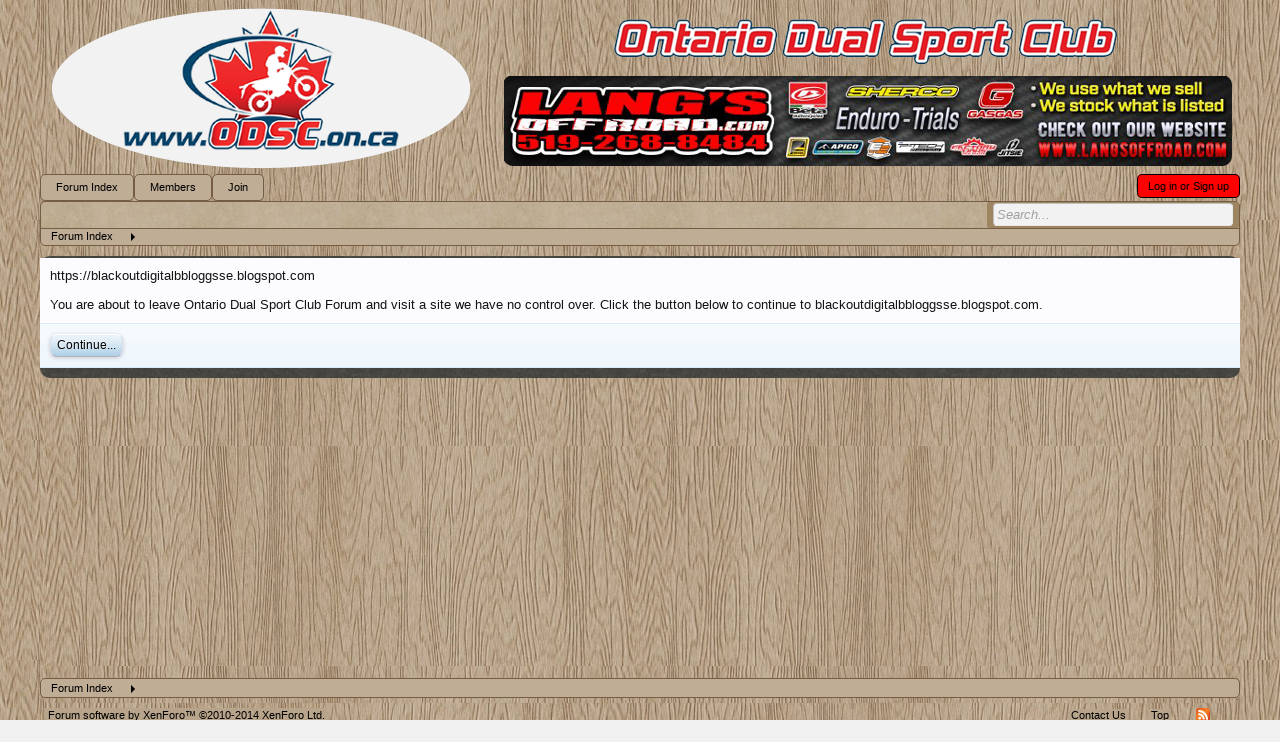

--- FILE ---
content_type: text/html; charset=utf-8
request_url: https://www.google.com/recaptcha/api2/aframe
body_size: 268
content:
<!DOCTYPE HTML><html><head><meta http-equiv="content-type" content="text/html; charset=UTF-8"></head><body><script nonce="jlq1bj5xhKCTvpjLAy7GMg">/** Anti-fraud and anti-abuse applications only. See google.com/recaptcha */ try{var clients={'sodar':'https://pagead2.googlesyndication.com/pagead/sodar?'};window.addEventListener("message",function(a){try{if(a.source===window.parent){var b=JSON.parse(a.data);var c=clients[b['id']];if(c){var d=document.createElement('img');d.src=c+b['params']+'&rc='+(localStorage.getItem("rc::a")?sessionStorage.getItem("rc::b"):"");window.document.body.appendChild(d);sessionStorage.setItem("rc::e",parseInt(sessionStorage.getItem("rc::e")||0)+1);localStorage.setItem("rc::h",'1768900510339');}}}catch(b){}});window.parent.postMessage("_grecaptcha_ready", "*");}catch(b){}</script></body></html>

--- FILE ---
content_type: text/css; charset=utf-8
request_url: https://www.odsc.on.ca/css.php?css=xenforo,form,public&style=15&dir=LTR&d=1717020631
body_size: 45657
content:
@CHARSET "UTF-8";

/* --- xenforo.css --- */

/*
 * YUI reset-fonts.css
 *
Copyright (c) 2009, Yahoo! Inc. All rights reserved.
Code licensed under the BSD License:
http://developer.yahoo.net/yui/license.txt
version: 2.7.0
*/
html{color:#000;background:#FFF;}body,div,dl,dt,dd,ul,ol,li,h1,h2,h3,h4,h5,h6,pre,code,form,fieldset,legend,input,button,textarea,p,blockquote,th,td{margin:0;padding:0;}table{border-collapse:collapse;border-spacing:0;}fieldset,img{border:0;}address,caption,cite,code,dfn,em,strong,th,var,optgroup{font-style:inherit;font-weight:inherit;}del,ins{text-decoration:none;}li{list-style:none;}caption,th{text-align:left;}h1,h2,h3,h4,h5,h6{font-size:100%;font-weight:normal;}q:before,q:after{content:'';}abbr,acronym{border:0;font-variant:normal;}sup{vertical-align:baseline;}sub{vertical-align:baseline;}legend{color:#000;}input,button,textarea,select,optgroup,option{font-family:inherit;font-size:inherit;font-style:inherit;font-weight:inherit;}input,button,textarea,select{*font-size:100%;}body{font:13px/1.231 arial,helvetica,clean,sans-serif;*font-size:small;*font:x-small;}select,input,button,textarea,button{font:99% arial,helvetica,clean,sans-serif;}table{font-size:inherit;font:100%;}pre,code,kbd,samp,tt{font-family:monospace;*font-size:108%;line-height:100%;}

/*
 * Firefox broken image placeholder support.
 *
http://lab.gmtplusone.com/image-placeholder/
*/ 
img:-moz-broken, img:-moz-user-disabled { -moz-force-broken-image-icon: 1; }
img:-moz-broken:not([width]), img:-moz-user-disabled:not([width]) { width: 50px; }
img:-moz-broken:not([height]), img:-moz-user-disabled:not([height]) { height: 50px; }

/*
 * XenForo Core CSS
 *
 */

html
{
	background-color: rgb(240,240,240);

	overflow-y: scroll !important;
}

body
{
	-webkit-text-size-adjust: 100%;
	-moz-text-size-adjust: 100%;
	-ms-text-size-adjust: 100%;
	text-size-adjust: 100%;

	font-family: 'Trebuchet MS', Helvetica, Arial, sans-serif;
color: rgb(20,20,20);
word-wrap: break-word;
line-height: 1.28;

}

/* counteract the word-wrap setting in 'body' */
pre, textarea
{
	word-wrap: normal;
}

a:link,
a:visited
{
	color: #176093;
text-decoration: none;

}

	a[href]:hover
	{
		text-decoration: underline;

	}
	
	a:hover
	{
		_text-decoration: underline;
	}
	
	a.noOutline
	{
		outline: 0 none;
	}
	
	.emCtrl,
	.messageContent a
	{
		-webkit-border-radius: 5px; -moz-border-radius: 5px; -khtml-border-radius: 5px; border-radius: 5px;
	}
	
		.emCtrl:hover,
		.emCtrl:focus,
		.ugc a:hover,
		.ugc a:focus
		{
			/*position: relative;
			top: -1px;*/
			text-decoration: none;
			-webkit-box-shadow: 5px 5px 7px #CCCCCC; -moz-box-shadow: 5px 5px 7px #CCCCCC; -khtml-box-shadow: 5px 5px 7px #CCCCCC; box-shadow: 5px 5px 7px #CCCCCC;
			outline: 0 none;
		}
		
			.emCtrl:active,
			.ugc a:active
			{
				position: relative;
				top: 1px;
				-webkit-box-shadow: 2px 2px 7px #CCCCCC; -moz-box-shadow: 2px 2px 7px #CCCCCC; -khtml-box-shadow: 2px 2px 7px #CCCCCC; box-shadow: 2px 2px 7px #CCCCCC;
				outline: 0 none;
			}

	.ugc a:link,
	.ugc a:visited
	{
		padding: 0 3px;
margin: 0 -3px;
-webkit-border-radius: 5px; -moz-border-radius: 5px; -khtml-border-radius: 5px; border-radius: 5px;

	}
	
		.ugc a:hover,
		.ugc a:focus
		{
			color: #6d3f03;
background: #fff4e5 url('styles/default/xenforo/gradients/category-23px-light.png') repeat-x top;

		}
		
img.mceSmilie,
img.mceSmilieSprite
{
	vertical-align: text-bottom;
	margin: 0 1px;
}
		
/** title bar **/

.titleBar
{
	margin-bottom: 10px;
}

/* clearfix */ .titleBar { zoom: 1; } .titleBar:after { content: '.'; display: block; height: 0; clear: both; visibility: hidden; }

.titleBar h1
{
	font-size: 18pt;
overflow: hidden;
zoom: 1;

}

	.titleBar h1 em
	{
		color: rgb(100,100,100);
	}
		
	.titleBar h1 .Popup
	{
		float: left;
	}

#pageDescription
{
	font-size: 11px;
color: rgb(150,150,150);
margin-top: 2px;

}

.topCtrl
{
	float: right;
}
	
	.topCtrl h2
	{
		font-size: 12pt;
	}
		
/** images **/

img
{
	-ms-interpolation-mode: bicubic;
}

a.avatar 
{ 
	*cursor: pointer; /* IE7 refuses to do this */ 
} 

.avatar img,
.avatar .img,
.avatarCropper
{
	background-color: rgb(252, 252, 255);
padding: 2px;
border: 1px solid #a5cae4;
-webkit-border-radius: 4px; -moz-border-radius: 4px; -khtml-border-radius: 4px; border-radius: 4px;

}

.avatar.plainImage img,
.avatar.plainImage .img
{
	border: none;
	-webkit-border-radius: 0; -moz-border-radius: 0; -khtml-border-radius: 0; border-radius: 0;
	padding: 0;
	background-position: left top;
}

	.avatar .img
	{
		display: block;
		background-repeat: no-repeat;
		background-position: 2px 2px;
		text-indent: 1000px;
		overflow: hidden;
		white-space: nowrap;
		word-wrap: normal;
	}

	.avatar .img.s { width: 48px;  height: 48px;  }
	.avatar .img.m { width: 96px;  height: 96px;  }
	.avatar .img.l { width: 192px; height: 192px; }

.avatarCropper
{
	width: 192px;
	height: 192px;
	direction: ltr;
}

.avatarCropper a,
.avatarCropper span,
.avatarCropper label
{
	overflow: hidden;
	position: relative;
	display: block;
	width: 192px;
	height: 192px;
}

.avatarCropper img
{
	padding: 0;
	border: none;
	-webkit-border-radius: 0; -moz-border-radius: 0; -khtml-border-radius: 0; border-radius: 0;

	position: relative;
	display: block;
}

.avatarScaler img
{
	max-width: 192px;
	_width: 192px;
}

/* ***************************** */

body .dimmed, body a.dimmed, body .dimmed a { color: rgb(100,100,100); }
body .muted, body a.muted, body .muted a { color: rgb(150,150,150); }
body .faint, body a.faint, body .faint a { color: rgb(200,200,200); }

.highlight { font-weight: bold; }

.concealed,
.concealed a,
.cloaked,
.cloaked a
{
	text-decoration: inherit !important;
	color: inherit !important;
	*clear:expression( style.color = parentNode.currentStyle.color, style.clear = "none", 0);
}

a.concealed:hover,
.concealed a:hover
{
	text-decoration: underline !important;
}

/* ***************************** */

.xenTooltip
{
	font-size: 11px;
color: rgb(255, 255, 255);
background: url(rgba.php?r=0&g=0&b=0&a=153); background: rgba(0,0,0, 0.6); _filter: progid:DXImageTransform.Microsoft.gradient(startColorstr=#99000000,endColorstr=#99000000);
padding: 5px 10px;
-webkit-border-radius: 5px; -moz-border-radius: 5px; -khtml-border-radius: 5px; border-radius: 5px;
display: none;
z-index: 15000;
cursor: default;

}

.xenTooltip a,
.xenTooltip a:hover
{
	color: rgb(255, 255, 255);
	text-decoration: underline;
}

	.xenTooltip .arrow
	{
		border-top:  6px solid rgb(0,0,0); border-top:  6px solid rgba(0,0,0, 0.6); _border-top:  6px solid rgb(0,0,0);
border-right: 6px solid transparent;
border-bottom: 1px none black;
border-left: 6px solid transparent;
position: absolute;
bottom: -6px;
line-height: 0px;
width: 0px;
height: 0px;

		left: 9px;
		
		/* Hide from IE6 */
		_display: none;
	}

	.xenTooltip.flipped .arrow
	{
		left: auto;
		right: 9px;
	}

.xenTooltip.statusTip
{
	/* Generated by XenForo.StatusTooltip JavaScript */
	padding: 5px 10px;
line-height: 17px;
width: 250px;
height: auto;

}

	.xenTooltip.statusTip .arrow
	{
		border: 6px solid transparent;
border-right-color:  rgb(0,0,0); border-right-color:  rgba(0,0,0, 0.6); _border-right-color:  rgb(0,0,0);
border-left: 1px none black;
top: 6px;
left: -6px;
bottom: auto;
right: auto;

	}
			
.xenTooltip.iconTip { margin-left: -6px; }
.xenTooltip.iconTip.flipped { margin-left: 7px; }

/* ***************************** */

#PreviewTooltip
{
	display: none;
}

.xenPreviewTooltip
{
	border: 10px solid #032A46;
-webkit-border-radius: 10px; -moz-border-radius: 10px; -khtml-border-radius: 10px; border-radius: 10px;
position: relative;
-webkit-box-shadow: 0px 12px 25px rgba(0,0,0, 0.5); -moz-box-shadow: 0px 12px 25px rgba(0,0,0, 0.5); -khtml-box-shadow: 0px 12px 25px rgba(0,0,0, 0.5); box-shadow: 0px 12px 25px rgba(0,0,0, 0.5);
width: 400px;

	
	display: none;	
	z-index: 15000;
	cursor: default;
	
	border-color:  rgb(3, 42, 70); border-color:  rgba(3, 42, 70, 0.5); _border-color:  rgb(3, 42, 70);
}

	.xenPreviewTooltip .arrow
	{
		border-top:  15px solid rgb(3,42,70); border-top:  15px solid rgba(3,42,70, 0.25); _border-top:  15px solid rgb(3,42,70);
border-right: 15px solid transparent;
border-bottom: 1px none black;
border-left: 15px solid transparent;
position: absolute;
bottom: -15px;
left: 22px;

		
		_display: none;
	}
	
		.xenPreviewTooltip .arrow span
		{
			border-top: 15px solid rgb(252, 252, 255);
border-right: 15px solid transparent;
border-bottom: 1px none black;
border-left: 15px solid transparent;
position: absolute;
top: -17px;
left: -15px;

		}

	.xenPreviewTooltip .section,
	.xenPreviewTooltip .sectionMain,
	.xenPreviewTooltip .primaryContent,
	.xenPreviewTooltip .secondaryContent
	{
		margin: 0;
	}
	
		.xenPreviewTooltip .previewContent
		{
			overflow: hidden; zoom: 1;
			min-height: 1em;
		}

/* ***************************** */

.importantMessage
{
	margin: 10px 0;
	color: #6d3f03;
	background-color: #fff4e5;
	text-align: center;
	padding: 5px;
	-webkit-border-radius: 5px; -moz-border-radius: 5px; -khtml-border-radius: 5px; border-radius: 5px;
	border: solid 1px #f9bc6d;
}

.importantMessage a
{
	font-weight: bold;
	color: #6d3f03;
}



/* ***************************** */

.section
{
	margin: 10px auto;

}

.sectionMain
{
	background-color: rgb(252, 252, 255);
padding: 10px;
margin: 10px auto;
border: 1px solid #a5cae4;
-webkit-border-radius: 10px; -moz-border-radius: 10px; -khtml-border-radius: 10px; border-radius: 10px;

}

.heading,
.xenForm .formHeader
{
	font-weight: bold;
font-size: 11pt;
color: #f0f7fc;
background-color: #65a5d1;
padding: 5px 10px;
margin-bottom: 3px;
border-bottom: 1px solid #176093;
-webkit-border-top-left-radius: 5px; -moz-border-radius-topleft: 5px; -khtml-border-top-left-radius: 5px; border-top-left-radius: 5px;
-webkit-border-top-right-radius: 5px; -moz-border-radius-topright: 5px; -khtml-border-top-right-radius: 5px; border-top-right-radius: 5px;

}

	.heading a { color: #f0f7fc; }

.subHeading
{
	font-size: 11px;
color: #6d3f03;
background: #f9d9b0 url('styles/default/xenforo/gradients/category-23px-light.png') repeat-x top;
padding: 5px 10px;
margin: 3px auto 0;
border-top: 1px solid #f9d9b0;
border-bottom: 1px solid #f9bc6d;

}

	.subHeading a { color: #6d3f03; }

.textHeading,
.xenForm .sectionHeader
{
	font-weight: bold;
color: rgb(20,20,20);
padding-bottom: 2px;
margin: 10px auto 5px;
border-bottom: 1px solid #d7edfc;

}

.xenForm .sectionHeader,
.xenForm .formHeader
{
	margin: 10px 0;
}

.primaryContent > .textHeading:first-child,
.secondaryContent > .textHeading:first-child
{
	margin-top: 0;
}

.larger.textHeading,
.xenForm .sectionHeader
{
	color: #a5cae4;
	font-size: 11pt;
	margin-bottom: 6px;
}

	.larger.textHeading a,
	.xenForm .sectionHeader a
	{
		color: #a5cae4;
	}

.primaryContent
{
	background-color: rgb(252, 252, 255);
padding: 10px;
border-bottom: 1px solid #d7edfc;

}

	.primaryContent a
	{
		color: #176093;

	}

.secondaryContent
{
	background: #f0f7fc url('styles/default/xenforo/gradients/category-23px-light.png') repeat-x top;
padding: 10px;
border-bottom: 1px solid #d7edfc;

}

	.secondaryContent a
	{
		color: #176093;

	}

.sectionFooter
{
	overflow: hidden; zoom: 1;
	font-size: 11px;
color: #65a5d1;
background: #d7edfc url('styles/default/xenforo/gradients/category-23px-light.png') repeat-x top;
padding: 4px 10px;
border-bottom: 1px solid #a5cae4;
line-height: 16px;

}

	.sectionFooter a { color: #65a5d1; }

	.sectionFooter .left
	{
		float: left;
	}

	.sectionFooter .right
	{
		float: right;
	}

/* used for section footers with central buttons, esp. in report viewing */

.actionList
{
	text-align: center;
}

/* left-right aligned options */

.opposedOptions
{
	overflow: hidden; zoom: 1;
}
	
	.opposedOptions .left
	{
		float: left;
	}
	
	.opposedOptions .right
	{
		float: right;
	}

.columns
{
	overflow: hidden; zoom: 1;
}

	.columns .columnContainer
	{
		float: left;
	}
	
		.columns .columnContainer .column
		{
			margin-left: 3px;
		}
		
		.columns .columnContainer:first-child .column
		{
			margin-left: 0;
		}

.c50_50 .c1,
.c50_50 .c2 { width: 49.99%; }

.c70_30 .c1 { width: 70%; }
.c70_30 .c2 { width: 29.99%; }

.c60_40 .c1 { width: 60%; }
.c60_40 .c2 { width: 39.99%; }

.c40_30_30 .c1 { width: 40%; }
.c40_30_30 .c2,
.c40_30_30 .c3 { width: 29.99%; }

.c50_25_25 .c1 { width: 50%; }
.c50_25_25 .c2,
.c50_25_25 .c3 { width: 25%; }

/* ***************************** */
/* Basic Tabs */

.tabs
{
	font-size: 11px;
background: #f0f7fc url('styles/default/xenforo/gradients/form-button-white-25px.png') repeat-x top;
padding: 0 10px;
border-bottom: 1px solid #a5cae4;
word-wrap: normal;
min-height: 23px;
_height: 23px;

	
	display: table;
	width: 100%;
	*width: auto;
	-webkit-box-sizing: border-box; -moz-box-sizing: border-box; -ms-box-sizing: border-box; box-sizing: border-box;
}

.tabs li
{
	float: left;
}

.tabs li a,
.tabs.noLinks li
{
	color: rgb(20,20,20);
text-decoration: none;
background: #d7edfc url('styles/default/xenforo/gradients/form-button-white-25px.png') repeat-x top;
padding: 0 8px;
margin-right: -1px;
margin-bottom: -1px;
border: 1px solid #a5cae4;
-webkit-border-top-left-radius: 5px; -moz-border-radius-topleft: 5px; -khtml-border-top-left-radius: 5px; border-top-left-radius: 5px;
-webkit-border-top-right-radius: 5px; -moz-border-radius-topright: 5px; -khtml-border-top-right-radius: 5px; border-top-right-radius: 5px;
display: inline-block;
line-height: 22px;
cursor: pointer;
outline: 0 none;
white-space: nowrap;
word-wrap: normal;
height: 22px;

}

.tabs li:hover a,
.tabs.noLinks li:hover
{
	text-decoration: none;
background-color: #a5cae4;
		
}

.tabs li.active a,
.tabs.noLinks li.active
{
	background-color: rgb(252, 252, 255);
padding-bottom: 1px;
border-bottom: 1px none black;

}

/* Tabs inside forms */

.xenForm .tabs,
.xenFormTabs
{
	padding: 5px 30px 0;
}



/* ***************************** */
/* Popup Menus */

.Popup
{
	position: relative;
}

	.Popup.inline
	{
		display: inline;
	}
	
/** Popup menu trigger **/

.Popup .arrowWidget
{
	/* circle-arrow-down */
	background: transparent url('styles/default/xenforo/xenforo-ui-sprite.png') no-repeat -32px 0;
margin-top: -2px;
margin-left: 2px;
display: inline-block;
*margin-top: 0;
vertical-align: middle;
width: 13px;
height: 14px;

}

.PopupOpen .arrowWidget
{
	/* circle-arrow-up */
	background-position: -16px 0;

}

.Popup .PopupControl,
.Popup.PopupContainerControl
{
	display: inline-block;
	cursor: pointer;
}

	.Popup .PopupControl:hover,
	.Popup.PopupContainerControl:hover
	{
		color: #176093;
text-decoration: none;
background-color: #d7edfc;

	}

	.Popup .PopupControl:focus,
	.Popup .PopupControl:active,
	.Popup.PopupContainerControl:focus,
	.Popup.PopupContainerControl:active
	{
		outline: 0;
	}
	
	.Popup .PopupControl.PopupOpen,
	.Popup.PopupContainerControl.PopupOpen
	{
		color: #2b485c;
background: #6cb2e4 url('styles/default/xenforo/gradients/tab-unselected-25px-light.png') repeat-x top;
-webkit-border-top-left-radius: 3px; -moz-border-radius-topleft: 3px; -khtml-border-top-left-radius: 3px; border-top-left-radius: 3px;
-webkit-border-top-right-radius: 3px; -moz-border-radius-topright: 3px; -khtml-border-top-right-radius: 3px; border-top-right-radius: 3px;
-webkit-border-bottom-right-radius: 0px; -moz-border-radius-bottomright: 0px; -khtml-border-bottom-right-radius: 0px; border-bottom-right-radius: 0px;
-webkit-border-bottom-left-radius: 0px; -moz-border-radius-bottomleft: 0px; -khtml-border-bottom-left-radius: 0px; border-bottom-left-radius: 0px;
text-shadow: 0 0 0 transparent, 1px 1px 2px white;

	}
	
	.Popup .PopupControl.BottomControl.PopupOpen,
	.Popup.PopupContainerControl.BottomControl.PopupOpen
	{
		-webkit-border-top-left-radius: 0px; -moz-border-radius-topleft: 0px; -khtml-border-top-left-radius: 0px; border-top-left-radius: 0px;
		-webkit-border-top-right-radius: 0px; -moz-border-radius-topright: 0px; -khtml-border-top-right-radius: 0px; border-top-right-radius: 0px;
		-webkit-border-bottom-left-radius: 3px; -moz-border-radius-bottomleft: 3px; -khtml-border-bottom-left-radius: 3px; border-bottom-left-radius: 3px;
		-webkit-border-bottom-right-radius: 3px; -moz-border-radius-bottomright: 3px; -khtml-border-bottom-right-radius: 3px; border-bottom-right-radius: 3px;
	}
		
		.Popup .PopupControl.PopupOpen:hover,
		.Popup.PopupContainerControl.PopupOpen:hover
		{
			text-decoration: none;
		}
		
/** Menu body **/

.Menu
{
	/*background-color: #ffffff;*/
	
	font-size: 11px;
border: 1px solid #6cb2e4;
border-top: 5px solid #6cb2e4;
overflow: hidden;
-webkit-box-shadow: 0px 5px 5px rgba(0,0,0, 0.5); -moz-box-shadow: 0px 5px 5px rgba(0,0,0, 0.5); -khtml-box-shadow: 0px 5px 5px rgba(0,0,0, 0.5); box-shadow: 0px 5px 5px rgba(0,0,0, 0.5);

	
	min-width: 140px;
	*width: 140px;
	
	/* makes menus actually work... */
	position: absolute;
	z-index: 7500;
	display: none;
}

/* allow menus to operate when JS is disabled */
.Popup:hover .Menu
{
	display: block;
}

.Popup:hover .Menu.JsOnly
{
	display: none;
}

.Menu.BottomControl
{
	border-top-width: 1px;
	border-bottom-width: 3px;
	-webkit-box-shadow: 0px 0px 0px transparent; -moz-box-shadow: 0px 0px 0px transparent; -khtml-box-shadow: 0px 0px 0px transparent; box-shadow: 0px 0px 0px transparent;
}

	.Menu > li > a,
	.Menu .menuRow
	{
		display: block;
	}
		
/* Menu header */

.Menu .menuHeader
{
	overflow: hidden; zoom: 1;
}

.Menu .menuHeader h3
{
	font-size: 15pt;

}

.Menu .menuHeader .muted
{
	font-size: 11px;

}

/* Standard menu sections */

.Menu .primaryContent
{
	background-color: rgba(252, 252, 255, 0.96);
}

.Menu .secondaryContent
{
	background-color: rgba(240, 247, 252, 0.96);
}

.Menu .sectionFooter
{
	background-color: rgba(215, 237, 252, 0.9);
}

/* Links lists */

.Menu .blockLinksList
{	
	max-height: 400px;
	overflow: auto;
}

/* form popups */

.formPopup
{
	width: 250px;
	background-color: rgb(252, 252, 255);
}

	.formPopup form,
	.formPopup .ctrlUnit
	{
		margin: 5px auto;
	}
	
		.formPopup .ctrlUnit
		{
		}
		
	.formPopup .textCtrl,
	.formPopup .button
	{
		width: 232px;
	}
		
	.formPopup .ctrlUnit > dt label
	{
		display: block;
		margin-bottom: 2px;
	}
		
	.formPopup .submitUnit dd
	{
		text-align: center;
	}
	
		.formPopup .ctrlUnit > dd .explain
		{
			margin: 2px 0 0;
		}
	
	.formPopup .primaryControls
	{
		zoom: 1;
		white-space: nowrap;
		word-wrap: normal;
		padding: 0 5px;
	}
	
		.formPopup .primaryControls input.textCtrl
		{
			margin-bottom: 0;
		}
	
	.formPopup .secondaryControls
	{
		padding: 0 5px;
	}
	
		.formPopup .controlsWrapper
		{
			background: #d7edfc url('styles/default/xenforo/gradients/category-23px-light.png') repeat-x top;
			-webkit-border-radius: 5px; -moz-border-radius: 5px; -khtml-border-radius: 5px; border-radius: 5px;
			padding: 5px;
			margin: 5px 0;
			font-size: 11px;
		}

			.formPopup .controlsWrapper .textCtrl
			{
				width: 222px;
			}
	
	.formPopup .advSearchLink
	{
		display: block;
		text-align: center;
		padding: 5px;
		font-size: 11px;
		-webkit-border-radius: 5px; -moz-border-radius: 5px; -khtml-border-radius: 5px; border-radius: 5px;
		border: 1px solid #d7edfc;
		background: #f0f7fc url('styles/default/xenforo/gradients/category-23px-light.png') repeat-x top;
	}
	
		.formPopup .advSearchLink:hover
		{
			background-color: #d7edfc;
			text-decoration: none;
		}

/* All overlays must have this */
.xenOverlay
{
	display: none;
	z-index: 10000;
	width: 90%;
	-webkit-box-sizing: border-box; -moz-box-sizing: border-box; -ms-box-sizing: border-box; box-sizing: border-box;
	max-width: 690px; /*calc: 90=overlay padding+borders*/
}

	.xenOverlay .overlayScroll
	{
		max-height: 400px;
		overflow: auto;
	}
	
	.xenOverlay .overlayScroll.ltr
	{
		direction: ltr;
	}
	
	.xenOverlay .overlayScroll .sortable-placeholder
	{
		background-color: #a5cae4;
	}

.overlayOnly /* needs a bit more specificity over regular buttons */
{
	display: none !important;
}

	.xenOverlay .overlayOnly
	{
		display: block !important;
	}
	
	.xenOverlay input.overlayOnly,
	.xenOverlay button.overlayOnly,
	.xenOverlay a.overlayOnly
	{
		display: inline !important;
	}
	
	.xenOverlay a.close 
	{
		background-image: url('styles/default/xenforo/overlay/close.png');
position: absolute;
right: 4px;
top: 4px;
cursor: pointer;
width: 35px;
height: 35px;

	}

/* Generic form overlays */

.xenOverlay .formOverlay
{
	color: #eee;
background: url(rgba.php?r=0&g=0&b=0&a=191); background: rgba(0,0,0, 0.75); _filter: progid:DXImageTransform.Microsoft.gradient(startColorstr=#BF000000,endColorstr=#BF000000);
padding: 15px 25px;
border:  20px solid rgb(0,0,0); border:  20px solid rgba(0,0,0, 0.25); _border:  20px solid rgb(0,0,0);
-webkit-border-radius: 20px; -moz-border-radius: 20px; -khtml-border-radius: 20px; border-radius: 20px;
-webkit-box-shadow: 0px 25px 50px rgba(0,0,0, 0.5); -moz-box-shadow: 0px 25px 50px rgba(0,0,0, 0.5); -khtml-box-shadow: 0px 25px 50px rgba(0,0,0, 0.5); box-shadow: 0px 25px 50px rgba(0,0,0, 0.5);
_zoom: 1;

	margin: 0;
}

	.Touch .xenOverlay .formOverlay
	{
		background: rgb(0, 0, 0);
		-webkit-box-shadow: none; -moz-box-shadow: none; -khtml-box-shadow: none; box-shadow: none;
	}

	.xenOverlay .formOverlay a.muted,
	.xenOverlay .formOverlay .muted a
	{
		color: rgb(150,150,150);
	}

	.xenOverlay .formOverlay .heading
	{
		font-weight: bold;
font-size: 12pt;
color: #f0f7fc;
background-color: #176093;
padding: 5px 10px;
margin-bottom: 10px;
border: 1px solid #2b485c;
-webkit-border-radius: 5px; -moz-border-radius: 5px; -khtml-border-radius: 5px; border-radius: 5px;

	}

	.xenOverlay .formOverlay .subHeading
	{
		font-weight: bold;
font-size: 11px;
color: #f0f7fc;
background-color: #2b485c;
padding: 5px 10px;
margin-bottom: 10px;
border: 1px solid #176093;
-webkit-border-radius: 3px; -moz-border-radius: 3px; -khtml-border-radius: 3px; border-radius: 3px;

	}
	
	.xenOverlay .formOverlay .textHeading
	{
		color: #f0f7fc;

	}
	
	.xenOverlay .formOverlay > p
	{
		padding-left: 10px;
		padding-right: 10px;
	}

	.xenOverlay .formOverlay .textCtrl
	{
		color: #f0f7fc;
background-color: black;
border-color: #a5cae4;

	}

	.xenOverlay .formOverlay .textCtrl option
	{
		background-color: black;
	}

	.xenOverlay .formOverlay .textCtrl:focus,
	.xenOverlay .formOverlay .textCtrl.Focus
	{
		background: #032A46 none;

	}

	.xenOverlay .formOverlay .textCtrl:focus option
	{
		background: #032A46 none;
	}

	.xenOverlay .formOverlay .textCtrl.disabled
	{
		background: url(rgba.php?r=0&g=0&b=0&a=63); background: rgba(0,0,0, 0.25); _filter: progid:DXImageTransform.Microsoft.gradient(startColorstr=#3F000000,endColorstr=#3F000000);

	}

	.xenOverlay .formOverlay .textCtrl.disabled option
	{
		background: url(rgba.php?r=0&g=0&b=0&a=63); background: rgba(0,0,0, 0.25); _filter: progid:DXImageTransform.Microsoft.gradient(startColorstr=#3F000000,endColorstr=#3F000000);
	}

	.xenOverlay .formOverlay .textCtrl.prompt
	{
		color: rgb(160,160,160);

	}

	.xenOverlay .formOverlay .ctrlUnit > dt dfn,
	.xenOverlay .formOverlay .ctrlUnit > dd li .hint,
	.xenOverlay .formOverlay .ctrlUnit > dd .explain
	{
		color: #bbb;

	}

	.xenOverlay .formOverlay a
	{
		color: #fff;

	}

		.xenOverlay .formOverlay a.button
		{
			color: black;

		}

	.xenOverlay .formOverlay .avatar img,
	.xenOverlay .formOverlay .avatar .img,
	.xenOverlay .formOverlay .avatarCropper
	{
		background-color: transparent;
	}
	
	/* tabs in form overlay */
	
	.xenOverlay .formOverlay .tabs /* the actual tabs */
	{
		background: transparent none;
border-color: #a5cae4;

	}

		.xenOverlay .formOverlay .tabs a
		{
			background: transparent none;
border-color: #a5cae4;

		}
		
			.xenOverlay .formOverlay .tabs a:hover
			{
				background: url(rgba.php?r=255&g=255&b=255&a=63); background: rgba(255,255,255, 0.25); _filter: progid:DXImageTransform.Microsoft.gradient(startColorstr=#3FFFFFFF,endColorstr=#3FFFFFFF);

			}
			
			.xenOverlay .formOverlay .tabs .active a
			{
				background-color: black;

			}
			
	.xenOverlay .formOverlay .tabPanel /* panels switched with the tab controls */
	{
		background: transparent url('styles/default/xenforo/color-picker/panel.png') repeat-x top;
border: 1px solid #a5cae4;

	}


/* Generic overlays */

.xenOverlay .section,
.xenOverlay .sectionMain
{
	padding: 0px;
border: 20px solid #032A46;
-webkit-border-radius: 20px; -moz-border-radius: 20px; -khtml-border-radius: 20px; border-radius: 20px;
-webkit-box-shadow: 0px 25px 50px rgba(0,0,0, 0.5); -moz-box-shadow: 0px 25px 50px rgba(0,0,0, 0.5); -khtml-box-shadow: 0px 25px 50px rgba(0,0,0, 0.5); box-shadow: 0px 25px 50px rgba(0,0,0, 0.5);

	
	border-color:  rgb(3, 42, 70); border-color:  rgba(3, 42, 70, 0.5); _border-color:  rgb(3, 42, 70);
}

	.Touch .xenOverlay .section,
	.Touch .xenOverlay .sectionMain
	{
		border-color: #032A46;
		-webkit-box-shadow: none; -moz-box-shadow: none; -khtml-box-shadow: none; box-shadow: none;
	}

.xenOverlay > .section,
.xenOverlay > .sectionMain
{
	background: none;
	margin: 0;
}

	.xenOverlay .section .heading,
	.xenOverlay .sectionMain .heading
	{
		-webkit-border-radius: 0; -moz-border-radius: 0; -khtml-border-radius: 0; border-radius: 0;
		margin-bottom: 0;
	}

	.xenOverlay .section .subHeading,
	.xenOverlay .sectionMain .subHeading
	{
		margin-top: 0;
	}

	.xenOverlay .section .sectionFooter,
	.xenOverlay .sectionMain .sectionFooter
	{
		overflow: hidden; zoom: 1;
	}
		
		.xenOverlay .sectionFooter .buttonContainer
		{
			line-height: 31px;
		}
	
		.xenOverlay .sectionFooter .button,
		.xenOverlay .sectionFooter .buttonContainer
		{
			min-width: 75px;
			*min-width: 0;
			float: right;
			margin-left: 5px;
		}
		
			.xenOverlay .sectionFooter .buttonContainer .button
			{
				float: none;
				margin-left: 0;
			}

/* The AJAX progress indicator overlay */

#AjaxProgress.xenOverlay
{
	width: 100%;
	max-width: none;
	overflow: hidden; zoom: 1;
}

	#AjaxProgress.xenOverlay .content
	{
		background: rgb(0, 0, 0) url('styles/default/xenforo/widgets/ajaxload.info_FFFFFF_facebook.gif') no-repeat center center; background: rgba(0,0,0, 0.5) url('styles/default/xenforo/widgets/ajaxload.info_FFFFFF_facebook.gif') no-repeat center center;
-webkit-border-bottom-left-radius: 10px; -moz-border-radius-bottomleft: 10px; -khtml-border-bottom-left-radius: 10px; border-bottom-left-radius: 10px;
float: right;
width: 85px;
height: 30px;

	}
	
		.Touch #AjaxProgress.xenOverlay .content
		{
			background-color: rgb(0, 0, 0);
		}

/* Timed message for redirects */

.xenOverlay.timedMessage
{
	color: black;
background: transparent url('styles/default/xenforo/overlay/timed-message.png') repeat-x;
border-bottom: 1px solid black;
max-width: none;
width: 100%;

}

	.xenOverlay.timedMessage .content
	{
		font-size: 18pt;
padding: 30px;
text-align: center;

	}
	
/* Growl-style message */

#StackAlerts
{
	position: fixed;
	bottom: 70px;
	left: 35px;
	z-index: 9999; /* in front of the expose mask */
}

	#StackAlerts .stackAlert
	{
		position: relative;
		width: 270px;
		border: 1px solid #6cb2e4;
		-webkit-border-radius: 5px; -moz-border-radius: 5px; -khtml-border-radius: 5px; border-radius: 5px;
		-webkit-box-shadow: 2px 2px 5px 0 rgba(0,0,0, 0.4); -moz-box-shadow: 2px 2px 5px 0 rgba(0,0,0, 0.4); -khtml-box-shadow: 2px 2px 5px 0 rgba(0,0,0, 0.4); box-shadow: 2px 2px 5px 0 rgba(0,0,0, 0.4);
		margin-top: 5px;
	}

		#StackAlerts .stackAlertContent
		{
			padding: 10px;
			padding-right: 30px;
			-webkit-border-radius: 4px; -moz-border-radius: 4px; -khtml-border-radius: 4px; border-radius: 4px;
			border: solid 2px #d7edfc;
			background: url(rgba.php?r=240&g=247&b=252&a=229); background: rgba(240, 247, 252, 0.9); _filter: progid:DXImageTransform.Microsoft.gradient(startColorstr=#E5F0F7FC,endColorstr=#E5F0F7FC);
			font-size: 11px;
			font-weight: bold;
		}
	
/* Inline Editor */

.xenOverlay .section .messageContainer
{
	padding: 0;
}

.xenOverlay .section .messageContainer .mceLayout
{
	border: none;	
}

.xenOverlay .section .messageContainer tr.mceFirst td.mceFirst
{
	border-top: none;
}

.xenOverlay .section .messageContainer tr.mceLast td.mceLast,
.xenOverlay .section .messageContaner tr.mceLast td.mceIframeContainer
{
	border-bottom: none;
}

.xenOverlay .section .textCtrl.MessageEditor,
.xenOverlay .section .mceLayout,
.xenOverlay .section .bbCodeEditorContainer textarea
{
	width: 100% !important;
	min-height: 260px;
	_height: 260px;
	-webkit-box-sizing: border-box; -moz-box-sizing: border-box; -ms-box-sizing: border-box; box-sizing: border-box;
}


@media (max-width:610px)
{
	.Responsive .xenOverlay
	{
		width: 100%;
	}
	
	.Responsive .xenOverlay .formOverlay,
	.Responsive .xenOverlay .section,
	.Responsive .xenOverlay .sectionMain
	{
		-webkit-border-radius: 10px; -moz-border-radius: 10px; -khtml-border-radius: 10px; border-radius: 10px;
		border-width: 10px;
	}
	
	.Responsive .xenOverlay a.close 
	{
		top: 0;
		right: 0;
		width: 28px;
		height: 28px;
		background-size: 100% 100%;
	}
}


.alerts .alertGroup
{
	margin-bottom: 20px;
}

.alerts .primaryContent
{
	overflow: hidden; zoom: 1;
	padding: 5px;
}

.alerts .avatar
{
	float: left;
}

.alerts .avatar img
{
	width: 32px;
	height: 32px;
}

.alerts .alertText
{
	margin-left: 32px;
	padding: 0 5px;
}

.alerts h3
{
	display: inline;
}

.alerts h3 .subject
{
	font-weight: bold;
}

.alerts .timeRow
{
	font-size: 11px;
	margin-top: 5px;
}
	
	.alerts .newIcon,
	.alertsPopup .newIcon
	{
		display: inline-block;
		vertical-align: baseline;
		margin-left: 2px;
		width: 11px;
		height: 11px;
		background: url('styles/default/xenforo/xenforo-ui-sprite.png') no-repeat -144px -40px;
	}

/** Data tables **/

table.dataTable
{
	width: 100%;
	_width: 99.5%;
	margin: 10px 0;
}

.dataTable caption
{
	font-weight: bold;
font-size: 11pt;
color: #f0f7fc;
background-color: #65a5d1;
padding: 5px 10px;
margin-bottom: 3px;
border-bottom: 1px solid #176093;
-webkit-border-top-left-radius: 5px; -moz-border-radius-topleft: 5px; -khtml-border-top-left-radius: 5px; border-top-left-radius: 5px;
-webkit-border-top-right-radius: 5px; -moz-border-radius-topright: 5px; -khtml-border-top-right-radius: 5px; border-top-right-radius: 5px;

}

.dataTable tr.dataRow td
{
	border-bottom: 1px solid #d7edfc;
	padding: 5px 10px;
	word-wrap: break-word;
}

.dataTable tr.dataRow td.secondary
{
	background: #f0f7fc url("styles/default/xenforo/gradients/category-23px-light.png") repeat-x top;
}

.dataTable tr.dataRow th
{
	background: #f9d9b0 url("styles/default/xenforo/gradients/category-23px-light.png") repeat-x top;
	border-bottom: 1px solid #f9bc6d;
	border-top: 1px solid #f9d9b0;
	color: #6d3f03;
	font-size: 11px;
	padding: 5px 10px;
}

.dataTable .dataRow .dataOptions
{
	text-align: right;
	white-space: nowrap;
	word-wrap: normal;
	padding: 0;
}

.dataTable .dataRow .important,
.dataTable .dataRow.important
{
	font-weight: bold;
}

.dataTable .dataRow .dataOptions a.secondaryContent
{
	display: inline-block;
	border-left: 1px solid #d7edfc;
	border-bottom: none;
	padding: 7px 10px 6px;
	font-size: 11px;
}

	.dataTable .dataRow .dataOptions a.secondaryContent:hover
	{
		background-color: #d7edfc;
		text-decoration: none;
	}

	.dataTable .dataRow .delete
	{
		padding: 0px;
		width: 26px;
		border-left: 1px solid #d7edfc;
		background: #f0f7fc url('styles/default/xenforo/gradients/category-23px-light.png') repeat-x top;
	}	
				
		.dataTable .dataRow .delete a
		{
			display: block;
			background: transparent url('styles/default/xenforo/permissions/deny.png') no-repeat center center;
			cursor: pointer;
		
			padding: 5px;
			width: 16px;
			height: 16px;
			
			overflow: hidden;
			white-space: nowrap;
			text-indent: -1000px;
		}

.memberListItem
{
	overflow: hidden;
zoom: 1;

}

	.memberListItem .avatar,
	.memberListItem .icon
	{
		float: left;

	}
	
	/* ----------------------- */
	
	.memberListItem .extra
	{
		font-size: 11px;
float: right;

	}

		.memberListItem .extra .DateTime
		{
			display: block;
		}

		.memberListItem .extra .bigNumber
		{
			font-size: 250%;
			color: rgb(150,150,150);
		}
	
	.memberListItem .member
	{
		margin-left: 65px;

	}
	
	/* ----------------------- */
		
		.memberListItem h3.username
		{
			font-weight: bold;
font-size: 13pt;
margin-bottom: 3px;

		}
			
		.memberListItem .username.guest
		{
			font-style: italic;
font-weight: normal;

		}
	
	/* ----------------------- */
		
		.memberListItem .userInfo
		{
			font-size: 11px;
margin-bottom: 3px;

		}
		
			.memberListItem .userBlurb
			{
			}
		
				.memberListItem .userBlurb .userTitle
				{
					font-weight: bold;

				}

			.memberListItem .userStats dt,
			.memberListItem .userStats dd
			{
				white-space: nowrap;
			}
				
	
	/* ----------------------- */
		
		.memberListItem .member .contentInfo
		{
			margin-top: 5px;

		}
	
	/* ----------------------- */
	
	
/* extended member list items have a fixed 200px right column */

.memberListItem.extended .extra
{
	width: 200px;
}

.memberListItem.extended .member
{
	margin-right: 210px;
}

/* Styling for hover-dismiss controls */

.DismissParent .DismissCtrl
{
	position: absolute;
	top: 12px;
	right: 5px;
	
	display: block;
	background: transparent url('styles/default/xenforo/xenforo-ui-sprite.png') no-repeat -80px 0;
	color: white;
	width: 15px;
	height: 15px;
	line-height: 15px;
	text-align: center;
	
	opacity: .4;
	-webkit-transition: opacity 0.3s ease-in-out;
	-moz-transition: opacity 0.3s ease-in-out;
	transition: opacity 0.3s ease-in-out;
	
	font-size: 10px;
	
	overflow: hidden;
	white-space: nowrap;
	text-indent: 20000em;
	
	cursor: pointer;
}

	.DismissParent:hover .DismissCtrl,
	.Touch .DismissParent .DismissCtrl
	{
		opacity: 1;
	}
	
		.DismissParent:hover .DismissCtrl:hover
		{
			background-position: -96px 0;
		}
		
			.DismissParent:hover .DismissCtrl:active
			{
				background-position: -112px 0;
			}

/* ***************************** */
/* un-reset, mostly from YUI */

.baseHtml h1
	{ font-size:138.5%; } 
.baseHtml h2
	{ font-size:123.1%; }
.baseHtml h3
	{ font-size:108%; } 
.baseHtml h1, .baseHtml h2, .baseHtml h3
	{  margin:1em 0; } 
.baseHtml h1, .baseHtml h2, .baseHtml h3, .baseHtml h4, .baseHtml h5, .baseHtml h6, .baseHtml strong
	{ font-weight:bold; } 
.baseHtml abbr, .baseHtml acronym
	{ border-bottom:1px dotted #000; cursor:help; }  
.baseHtml em
	{  font-style:italic; } 
.baseHtml blockquote, .baseHtml ul, .baseHtml ol, .baseHtml dl
	{ margin:1em; } 
.baseHtml ol, .baseHtml ul, .baseHtml dl
	{ margin-left:3em; margin-right:0; } 
.baseHtml ul ul, .baseHtml ul ol, .baseHtml ul dl, .baseHtml ol ul, .baseHtml ol ol, .baseHtml ol dl, .baseHtml dl ul, .baseHtml dl ol, .baseHtml dl dl
	{ margin-top:0; margin-bottom:0; }
.baseHtml ol li
	{ list-style: decimal outside; } 
.baseHtml ul li
	{ list-style: disc outside; } 
.baseHtml ol ul li, .baseHtml ul ul li
	{ list-style-type: circle; }
.baseHtml ol ol ul li, .baseHtml ol ul ul li, .baseHtml ul ol ul li, .baseHtml ul ul ul li
	{ list-style-type: square; }
.baseHtml ul ol li, .baseHtml ul ol ol li, .baseHtml ol ul ol li
	{ list-style: decimal outside; }
.baseHtml dl dd
	{ margin-left:1em; } 
.baseHtml th, .baseHtml td
	{ border:1px solid #000; padding:.5em; } 
.baseHtml th
	{ font-weight:bold; text-align:center; } 
.baseHtml caption
	{ margin-bottom:.5em; text-align:center; } 
.baseHtml p, .baseHtml pre, .baseHtml fieldset, .baseHtml table
	{ margin-bottom:1em; }

.PageNav
{
	font-size: 11px;
padding: 2px 0;
overflow: hidden;
zoom: 1;
line-height: 16px;
word-wrap: normal;
min-width: 150px;
white-space: nowrap;

}

	.PageNav .hidden
	{
		display: none;
	}
	
	.PageNav .pageNavHeader,
	.PageNav a,
	.PageNav .scrollable
	{
		display: block;
		float: left;
		margin-right: 3px;
	}
	
	.PageNav .pageNavHeader
	{
		padding: 1px 0;
	}

	.PageNav a
	{		
		color: #8f6c3f;
text-decoration: none;
background-color: #fff4e5;
border: 1px solid #f9d9b0;
-webkit-border-radius: 3px; -moz-border-radius: 3px; -khtml-border-radius: 3px; border-radius: 3px;
text-align: center;

		
		
		width: 19px;
	}
	
	/*
		@property "pageNavPage";

		@property "/pageNavPage";
		*/
	
		.PageNav a[rel=start]
		{
			width: 19px !important;
		}

		.PageNav a.text
		{
			width: auto !important;
			padding: 0 4px;
		}
	
		.PageNav a
		{
		}
		
		.PageNav a.currentPage
		{
			color: #2b485c;
background-color: #f0f7fc;
border-color: #6cb2e4;
position: relative;

		}

		a.PageNavPrev,
		a.PageNavNext
		{
			color: rgb(20,20,20);
background-color: transparent;
padding: 1px;
border: 1px none black;
cursor: pointer;

			
			width: 19px !important;
		}
		
		.PageNav a:hover,
		.PageNav a:focus
		{
			color: #8f6c3f;
text-decoration: none;
background-color: #f9d9b0;
border-color: #f9bc6d;

		}
		
	.PageNav a.distinct
	{
		margin-left: 3px;
	}
			
	.PageNav .scrollable
	{
		position: relative;
		overflow: hidden;
		width: 117px; /* width of 5 page numbers plus their margin & border */
		height: 18px; /* only needs to be approximate */
	}
	
		.PageNav .scrollable .items
		{
			display: block;
			width: 20000em; /* contains scrolling items, should be huge */
			position: absolute;
			display: block;
		}
		
/** Edge cases - large numbers of digits **/

.PageNav .gt999 
{
	font-size: 9px;
	letter-spacing: -0.05em; 
}

.PageNav.pn5 a { width: 29px; } .PageNav.pn5 .scrollable { width: 167px; }
.PageNav.pn6 a { width: 33px; } .PageNav.pn6 .scrollable { width: 187px; }
.PageNav.pn7 a { width: 37px; } .PageNav.pn7 .scrollable { width: 207px; }


@media (max-width:610px)
{
	.Responsive .PageNav .pageNavHeader
	{
		display: none;
	}
}

@media (max-width:480px)
{
	.Responsive .PageNav .unreadLink
	{
		display: none;
	}
}


/* ***************************** */
/* DL Name-Value Pairs */

.pairs dt,
.pairsInline dt,
.pairsRows dt,
.pairsColumns dt,
.pairsJustified dt
{
	color: rgb(150,150,150);
}

.pairsRows,
.pairsColumns,
.pairsJustified
{
	line-height: 1.5;
}

.pairsInline dl,
.pairsInline dt,
.pairsInline dd
{
	display: inline;
}

.pairsRows dt,
.pairsRows dd
{
	display: inline-block;
	vertical-align: top;

	*display: inline;
	*margin-right: 1ex;
	*zoom: 1;
}

dl.pairsColumns,
dl.pairsJustified,
.pairsColumns dl,
.pairsJustified dl
{
	overflow: hidden; zoom: 1;
}

.pairsColumns dt,
.pairsColumns dd
{
	float: left;
	width: 48%;
}

.pairsJustified dt
{
	float: left;
	max-width: 100%;
	margin-right: 5px;
}
.pairsJustified dd
{
	float: right;
	text-align: right;
	max-width: 100%
}


/* ***************************** */
/* Lists that put all elements on a single line */

.listInline ul,
.listInline ol,
.listInline li,
.listInline dl,
.listInline dt,
.listInline dd
{
	display: inline;
}

/* intended for use with .listInline, produces 'a, b, c, d' / 'a * b * c * d' lists */

.commaImplode li:after,
.commaElements > *:after
{
	content: ', ';
}

.commaImplode li:last-child:after,
.commaElements > *:last-child:after
{
	content: '';
}

.bulletImplode li:before
{
	content: '\2022\a0';
}

.bulletImplode li:first-child:before
{
	content: '';
}

/* Three column list display */

.threeColumnList
{
	overflow: hidden; zoom: 1;
}

.threeColumnList li
{
	float: left;
	width: 32%;
	margin: 2px 1% 2px 0;
}

/* ***************************** */
/* Preview tooltips (threads etc.) */

.previewTooltip
{
}
		
	.previewTooltip .avatar
	{
		float: left;
	}
	
	.previewTooltip .text
	{
		margin-left: 64px;
	}
	
		.previewTooltip blockquote
		{
			font-size: 11pt;
font-family: Georgia, "Times New Roman", Times, serif;
line-height: 1.4;

			
			font-size: 10pt;
			max-height: 150px;
			overflow: hidden;
		}
	
		.previewTooltip .posterDate
		{
			font-size: 11px;
			padding-top: 5px;
			border-top: 1px solid #d7edfc;
			margin-top: 5px;
		}

/* ***************************** */
/* List of block links */

.blockLinksList
{
	font-size: 11px;
padding: 2px;

}
		
	.blockLinksList a,
	.blockLinksList label
	{
		color: #176093;
padding: 5px 10px;
-webkit-border-radius: 5px; -moz-border-radius: 5px; -khtml-border-radius: 5px; border-radius: 5px;
display: block;
outline: 0 none;

	}
	
		.blockLinksList a:hover,
		.blockLinksList a:focus,
		.blockLinksList li.kbSelect a,
		.blockLinksList label:hover,
		.blockLinksList label:focus,
		.blockLinksList li.kbSelect label
		{
			text-decoration: none;
background-color: #d7edfc;

		}
		
		.blockLinksList a:active,
		.blockLinksList a.selected,
		.blockLinksList label:active,
		.blockLinksList label.selected
		{
			color: #032A46;
background-color: #a5cae4;

		}
		
		.blockLinksList a.selected,
		.blockLinksList label.selected
		{
			font-weight: bold;
display: block;

		}
		
		.blockLinksList span.depthPad
		{
			display: block;
		}

.blockLinksList .itemCount
{
	font-weight: bold;
font-size: 9px;
color: white;
background-color: #e03030;
padding: 0 2px;
-webkit-border-radius: 2px; -moz-border-radius: 2px; -khtml-border-radius: 2px; border-radius: 2px;
position: absolute;
right: 2px;
top: -12px;
line-height: 16px;
min-width: 12px;
_width: 12px;
text-align: center;
text-shadow: none;
white-space: nowrap;
word-wrap: normal;
-webkit-box-shadow: 2px 2px 5px rgba(0,0,0, 0.25); -moz-box-shadow: 2px 2px 5px rgba(0,0,0, 0.25); -khtml-box-shadow: 2px 2px 5px rgba(0,0,0, 0.25); box-shadow: 2px 2px 5px rgba(0,0,0, 0.25);
height: 16px;


	float: right;
	position: relative;
	right: 0;
	top: -1px;
}

	.blockLinksList .itemCount.Zero
	{
		display: none;
	}

/* ***************************** */
/* Normally-indented nested lists */

.indentList ul,
.indentList ol
{
	margin-left: 2em;
}

/* ***************************** */
/* AJAX progress image */

.InProgress
{
	background: transparent url('styles/default/xenforo/widgets/ajaxload.info_B4B4DC_facebook.gif') no-repeat right center;
}

/* ***************************** */
/* Hidden inline upload iframe */

.hiddenIframe
{
	display: block;
	width: 500px;
	height: 300px;
}

/* ***************************** */
/* Exception display */

.traceHtml { font-size:11px; font-family:calibri, verdana, arial, sans-serif; }
.traceHtml .function { color:rgb(180,80,80); font-weight:normal; }
.traceHtml .file { font-weight:normal; }
.traceHtml .shade { color:rgb(128,128,128); }
.traceHtml .link { font-weight:bold; }

/* ***************************** */
/* Indenting for options */

._depth0 { padding-left:  0em; }
._depth1 { padding-left:  2em; }
._depth2 { padding-left:  4em; }
._depth3 { padding-left:  6em; }
._depth4 { padding-left:  8em; }
._depth5 { padding-left: 10em; }
._depth6 { padding-left: 12em; }
._depth7 { padding-left: 14em; }
._depth8 { padding-left: 16em; }
._depth9 { padding-left: 18em; }

.xenOverlay .errorOverlay
{
	color: white;
	padding: 25px;
	-webkit-border-radius: 20px; -moz-border-radius: 20px; -khtml-border-radius: 20px; border-radius: 20px;	
	border:  20px solid rgb(0,0,0); border:  20px solid rgba(0,0,0, 0.25); _border:  20px solid rgb(0,0,0);
	
	background: url(rgba.php?r=0&g=0&b=0&a=191); background: rgba(0,0,0, 0.75); _filter: progid:DXImageTransform.Microsoft.gradient(startColorstr=#BF000000,endColorstr=#BF000000);
}

	.xenOverlay .errorOverlay .heading
	{
		padding: 5px 10px;
		font-weight: bold;
		font-size: 12pt;
		background: rgb(180,0,0);
		color: white;
		margin-bottom: 10px;
		-webkit-border-radius: 5px; -moz-border-radius: 5px; -khtml-border-radius: 5px; border-radius: 5px;
		border: 1px solid rgb(100,0,0);
	}

	.xenOverlay .errorOverlay li
	{
		line-height: 2;
	}
	
	.xenOverlay .errorOverlay .exceptionMessage
	{
		color: rgb(150,150,150);
	}

/*** inline errors ***/

.formValidationInlineError
{
	display: none;
	position: absolute;
	z-index: 5000;
	background-color: white;
	border: 1px solid rgb(180,0,0);
	color: rgb(180,0,0);
	-webkit-box-shadow: 2px 2px 10px #999; -moz-box-shadow: 2px 2px 10px #999; -khtml-box-shadow: 2px 2px 10px #999; box-shadow: 2px 2px 10px #999;
	-webkit-border-radius: 3px; -moz-border-radius: 3px; -khtml-border-radius: 3px; border-radius: 3px;
	padding: 2px 5px;
	font-size: 11px;
	width: 175px;
	min-height: 2.5em;
	_height: 2.5em;
	word-wrap: break-word;
}

	.formValidationInlineError.inlineError
	{
		position: static;
		width: auto;
		min-height: 0;
	}

/** Block errors **/

.errorPanel
{
	margin: 10px 0 20px;
	color: rgb(180,0,0);
	background: rgb(255, 235, 235);
	-webkit-border-radius: 5px; -moz-border-radius: 5px; -khtml-border-radius: 5px; border-radius: 5px;
	border: 1px solid rgb(180,0,0);
}

	.errorPanel .errorHeading
	{
		margin: .75em;
		font-weight: bold;
		font-size: 12pt;
	}
	
	.errorPanel .errors
	{
		margin: .75em 2em;
		display: block;
		line-height: 1.5;
	}


@media (max-width:800px)
{
	.Responsive .formValidationInlineError
	{
		position: static;
		width: auto;
		min-height: auto;
	}
}


/* Undo some nasties */

input[type=search]
{
	-webkit-appearance: textfield;
	-webkit-box-sizing: content-box;
}

/* ignored content hiding */

.ignored { display: none !important; }

/* Misc */

.floatLeft { float: left; }
.floatRight { float: right; }

.ltr { direction: ltr; }

/* Square-cropped thumbs */

.SquareThumb
{
	position: relative;
	display: block;
	overflow: hidden;
	padding: 0;
	direction: ltr;
	
	/* individual instances can override this size */
	width: 48px;
	height: 48px;
}

.SquareThumb img
{
	position: relative;
	display: block;
}

/* Basic, common, non-templated BB codes */

.bbCodeImage
{
	max-width: 100%;
}

.bbCodeImageFullSize
{
	position: absolute;
	z-index: 50000;
	background-color: rgb(252, 252, 255);
}

.bbCodeStrike
{
	text-decoration: line-through;
}

img.mceSmilie,
img.mceSmilieSprite
{
	vertical-align: text-bottom;
	margin: 0 1px;
}

/* smilie sprite classes */

img.mceSmilieSprite.mceSmilie1
{
	width: 18px; height: 18px; background: url('styles/default/xenforo/xenforo-smilies-sprite.png') no-repeat 0px 0px;
}

img.mceSmilieSprite.mceSmilie2
{
	width: 18px; height: 18px; background: url('styles/default/xenforo/xenforo-smilies-sprite.png') no-repeat -60px -21px;
}

img.mceSmilieSprite.mceSmilie3
{
	width: 18px; height: 18px; background: url('styles/default/xenforo/xenforo-smilies-sprite.png') no-repeat -40px -42px;
}

img.mceSmilieSprite.mceSmilie4
{
	width: 18px; height: 18px; background: url('styles/default/xenforo/xenforo-smilies-sprite.png') no-repeat -60px 0px;
}

img.mceSmilieSprite.mceSmilie5
{
	width: 18px; height: 18px; background: url('styles/default/xenforo/xenforo-smilies-sprite.png') no-repeat -40px -21px;
}

img.mceSmilieSprite.mceSmilie6
{
	width: 18px; height: 18px; background: url('styles/default/xenforo/xenforo-smilies-sprite.png') no-repeat -40px 0px;
}

img.mceSmilieSprite.mceSmilie7
{
	width: 18px; height: 18px; background: url('styles/default/xenforo/xenforo-smilies-sprite.png') no-repeat -20px -21px;
}

img.mceSmilieSprite.mceSmilie8
{
	width: 18px; height: 18px; background: url('styles/default/xenforo/xenforo-smilies-sprite.png') no-repeat -20px 0px;
}

img.mceSmilieSprite.mceSmilie9
{
	width: 18px; height: 18px; background: url('styles/default/xenforo/xenforo-smilies-sprite.png') no-repeat -20px -42px;
}

img.mceSmilieSprite.mceSmilie10
{
	width: 18px; height: 18px; background: url('styles/default/xenforo/xenforo-smilies-sprite.png') no-repeat 0px -42px;
}

img.mceSmilieSprite.mceSmilie11
{
	width: 18px; height: 18px; background: url('styles/default/xenforo/xenforo-smilies-sprite.png') no-repeat 0px -21px;
}

img.mceSmilieSprite.mceSmilie12
{
	width: 18px; height: 18px; background: url('styles/default/xenforo/xenforo-smilies-sprite.png') no-repeat -80px -42px;
}


.visibleResponsiveFull { display: inherit !important; }

.visibleResponsiveWide,
.visibleResponsiveMedium,
.visibleResponsiveNarrow { display: none !important; }

.hiddenResponsiveFull { display: none !important; } 

.hiddenResponsiveWide,
.hiddenResponsiveMedium,
.hiddenResponsiveNarrow { display: inherit !important; }


@media (max-width:800px)
{
	.Responsive .visibleResponsiveFull { display: none !important; }
	
	.Responsive .hiddenResponsiveFull { display: inherit !important; }
}

@media (min-width:611px) AND (max-width:800px)
{
	.Responsive .visibleResponsiveWide { display: inherit !important; }
	
	.Responsive .hiddenResponsiveWide { display: none !important; }
}

@media (min-width:481px) AND (max-width:610px)
{
	.Responsive .visibleResponsiveMedium { display: inherit !important; }
	
	.Responsive .hiddenResponsiveMedium { display: none !important; }
}

@media (max-width:480px)
{
	.Responsive .visibleResponsiveNarrow { display: inherit !important; }
	
	.Responsive .hiddenResponsiveNarrow { display: none !important; }
}

@media (max-width:480px)
{
	.Responsive .xenTooltip.statusTip
	{
		width: auto;
	}
	
	.Responsive .xenPreviewTooltip
	{
		-webkit-box-sizing: border-box; -moz-box-sizing: border-box; -ms-box-sizing: border-box; box-sizing: border-box;
		width: auto;
		max-width: 100%;
	}
	
	.Responsive .xenPreviewTooltip .arrow
	{
		display: none;
	}
	
	.Responsive .previewTooltip .avatar
	{
		display: none;
	}
	
	.Responsive .previewTooltip .text
	{
		margin-left: 0;
	}
}




/* --- form.css --- */

/** Forms **/

.xenForm
{
	margin: 10px auto;
	max-width: 800px;
}

	.xenOverlay .xenForm
	{
		max-width: 600px;
	}

.xenForm .ctrlUnit > dd
{
	width: 68%;
	-webkit-box-sizing: border-box; -moz-box-sizing: border-box; -ms-box-sizing: border-box; box-sizing: border-box;
	padding-right: 30px;
}

.xenForm .ctrlUnit > dd .textCtrl
{
	-webkit-box-sizing: border-box; -moz-box-sizing: border-box; -ms-box-sizing: border-box; box-sizing: border-box;
	width: 100%;
}

	.xenForm .ctrlUnit > dd .textCtrl[size],
	.xenForm .ctrlUnit > dd .textCtrl.autoSize
	{
		width: auto !important;
		min-width: 0;
	}

	.xenForm .ctrlUnit > dd .textCtrl.number
	{
		width: 150px;
	}


.xenForm > .sectionHeader:first-child,
.xenForm > fieldset > .sectionHeader:first-child
{
	margin-top: 0;
}

/** Sections **/

.xenForm fieldset,
.xenForm .formGroup
{
	border-top: 1px solid #d7edfc;
	margin: 20px auto;
}

.xenForm > fieldset:first-child,
.xenForm > .formGroup:first-child
{
	border-top: none;
	margin: auto;
}

.xenForm .PreviewContainer + fieldset,
.xenForm .PreviewContainer + .formGroup
{
	border-top: none;
}

.xenForm fieldset + .ctrlUnit,
.xenForm .formGroup + .ctrlUnit,
.xenForm .submitUnit
{
	border-top: 1px solid #d7edfc;
}

.xenForm fieldset + .ctrlUnit,
.xenForm .formGroup + .ctrlUnit
{
	padding-top: 10px;
}

.xenForm .primaryContent + .submitUnit,
.xenForm .secondaryContent + .submitUnit
{
	margin-top: 0;
	border-top: none;
}

.xenForm .ctrlUnit.submitUnit dd
{	
	line-height: 31px;
	padding-top: 0;
}

	.ctrlUnit.submitUnit dd .explain,
	.ctrlUnit.submitUnit dd .text,
	.ctrlUnit.submitUnit dd label
	{
		line-height: 1.28;
	}

/* now undo that */

.xenOverlay .ctrlUnit.submitUnit dd,
.Menu .ctrlUnit.submitUnit dd,
#QuickSearch .ctrlUnit.submitUnit dd
{
	border: none;
	background: none;
}

.xenForm .ctrlUnit
{
	
}

	/** Sections Immediately Following Headers **/

	.xenForm .sectionHeader + fieldset,
	.xenForm .heading + fieldset,
	.xenForm .subHeading + fieldset,
	.xenForm .sectionHeader + .formGroup,
	.xenForm .heading + .formGroup,
	.xenForm .subHeading + .formGroup
	{
		border-top: none;
		margin-top: 0;
	}
	
.xenForm .formHiderHeader
{
	margin: 10px;
	font-size: 15px;
	font-weight: bold;
}


/** *********************** **/
/** TEXT INPUTS             **/
/** *********************** **/

.textCtrl
{
	font-size: 13px;
font-family: Calibri, 'Trebuchet MS', Verdana, Geneva, Arial, Helvetica, sans-serif;
color: #000000;
background-color: #ffffff;
padding: 3px;
margin-bottom: 2px;
border-width: 1px;
border-style: solid;
border-top-color: rgb(192, 192, 192);
border-right-color: rgb(233, 233, 233);
border-bottom-color: rgb(233, 233, 233);
border-left-color: rgb(192, 192, 192);
-webkit-border-radius: 4px; -moz-border-radius: 4px; -khtml-border-radius: 4px; border-radius: 4px;
outline: 0;

}

select.textCtrl
{
	word-wrap: normal;
	-webkit-appearance: menulist;
}

select[multiple].textCtrl,
select[size].textCtrl
{
	-webkit-appearance: listbox;
}

select[size="0"].textCtrl,
select[size="1"].textCtrl
{
	-webkit-appearance: menulist;
}

textarea.textCtrl
{
	word-wrap: break-word;
}

	.textCtrl:focus,
	.textCtrl.Focus
	{
		background: rgb(255,255,240) url('styles/default/xenforo/gradients/form-element-focus-25.png') repeat-x;
border-top-color: rgb(150,150,150);
border-bottom-color: rgb(230,230,230);

	}	

	textarea.textCtrl:focus
	{
		background-image: url('styles/default/xenforo/gradients/form-element-focus-100.png');

	}

	input.textCtrl.disabled,
	textarea.textCtrl.disabled,
	.disabled .textCtrl
	{
		font-style: italic;
color: rgb(100,100,100);
background-color: rgb(245,245,245);

	}
	
	.textCtrl.prompt
	{
		font-style: italic;
color: rgb(160,160,160);

	}
	
	.textCtrl:-moz-placeholder
	{
		/* needs to be in its own rule due to weird selector */
		font-style: italic;
color: rgb(160,160,160);

	}
	
	.textCtrl::-moz-placeholder
	{
		/* needs to be in its own rule due to weird selector */
		font-style: italic;
color: rgb(160,160,160);

	}

	.textCtrl::-webkit-input-placeholder
	{
		/* needs to be in its own rule due to weird selector */
		font-style: italic;
color: rgb(160,160,160);

	}
	
	.textCtrl:-ms-input-placeholder
	{
		/* needs to be in its own rule due to weird selector */
		font-style: italic;
color: rgb(160,160,160);

	}
	
	.textCtrl.autoSize
	{
		width: auto !important;
	}

	.textCtrl.number,
	.textCtrl.number input
	{
		text-align: right;
		width: 150px;
	}
	
	.textCtrl.fillSpace
	{
		width: 100%;
		-webkit-box-sizing: border-box; -moz-box-sizing: border-box; -ms-box-sizing: border-box; box-sizing: border-box;
		_width: 95%;
	}

	.textCtrl.code,
	.textCtrl.code input
	{
		font-family: Consolas, "Courier New", Courier, monospace;
white-space: pre;
word-wrap: normal;
direction: ltr;

	}
	
	input.textCtrl[type="password"]
	{
		font-family: Verdana, Geneva, Arial, Helvetica, sans-serif;
	}

	input[type="email"],
	input[type="url"]
	{
		direction: ltr;
	}

	.textCtrl.titleCtrl,
	.textCtrl.titleCtrl input
	{
		font-size: 18pt;
	}

textarea.textCtrl.Elastic
{
	/* use for jQuery.elastic */
	max-height: 300px;
}

/* for use with wrapped inputs */
.textCtrlWrap
{
	display: inline-block;
}

.textCtrlWrap input.textCtrl
{
	padding: 0 !important;
	margin: 0 !important;
	border: none !important;
	background: transparent !important;
	-webkit-border-radius: 0 !important; -moz-border-radius: 0 !important; -khtml-border-radius: 0 !important; border-radius: 0 !important;
}

.textCtrlWrap.blockInput input.textCtrl
{
	border-top: 1px solid rgb(192, 192, 192) !important;
	margin-top: 4px !important;
}

/** *********************** **/
/** BUTTONS                 **/
/** *********************** **/

.button
{
	font-style: normal;
	
	font-size: 12px;
font-family: Calibri, 'Trebuchet MS', Verdana, Geneva, Arial, Helvetica, sans-serif;
color: rgb(0, 0, 0);
background: rgb(220,220,235) url('styles/default/xenforo/gradients/form-button-white-25px.png') repeat-x top;
padding: 0px 6px;
border: 1px solid rgb(221, 221, 235);
border-top-color: rgb(255, 255, 255);
border-bottom-color: rgb(179, 179, 189);
-webkit-border-radius: 7px; -moz-border-radius: 7px; -khtml-border-radius: 7px; border-radius: 7px;
text-align: center;
-webkit-box-shadow: 0px 1px 4px 0px rgb(200,200,210); -moz-box-shadow: 0px 1px 4px 0px rgb(200,200,210); -khtml-box-shadow: 0px 1px 4px 0px rgb(200,200,210); box-shadow: 0px 1px 4px 0px rgb(200,200,210);
text-shadow: 0 0 0 transparent, 0px -1px 2px white;
outline: none;
line-height: 21px;
display: inline-block;
cursor: pointer;
-webkit-box-sizing: border-box; -moz-box-sizing: border-box; -ms-box-sizing: border-box; box-sizing: border-box;
height: 23px;

}

.button.smallButton
{
	font-size: 11px;
	padding: 0px 4px;
	line-height: 21px;
	height: 21px;
	-webkit-border-radius: 5px; -moz-border-radius: 5px; -khtml-border-radius: 5px; border-radius: 5px;
}

.button.primary
{
	background-color: #a5cae4;

}

input.button.disabled,
a.button.disabled,
input.button.primary.disabled,
a.button.primary.disabled,
html .buttonProxy .button.disabled
{
	color: #999;
background-color: #EEE;
border-color: #CCC;
-webkit-box-shadow: 0 0 0 transparent; -moz-box-shadow: 0 0 0 transparent; -khtml-box-shadow: 0 0 0 transparent; box-shadow: 0 0 0 transparent;

}

	.button::-moz-focus-inner
	{
		border: none;
	}

	a.button
	{
		display: inline-block;
		color: rgb(0, 0, 0);
	}

	.button:hover,
	.button[href]:hover,
	.buttonProxy:hover .button
	{
		color: black;
text-decoration: none;
background-color: rgb(255,255,200);
border-color: rgb(255,255,200);
border-top-color: white;
border-bottom-color: rgb(190,190,170);

	}

	.button:focus
	{
		border-color: #6cb2e4;

	}

	.button:active,
	.button[href]:active,
	.button.ToggleButton.checked,
	.buttonProxy:active .button
	{
		color: black;
background-color: rgb(153, 153, 163);
border-color: rgb(200,200,215);
border-top-color: #b3b3bd;
border-bottom-color: white;
-webkit-box-shadow: 0px 0px 0px 0px transparent; -moz-box-shadow: 0px 0px 0px 0px transparent; -khtml-box-shadow: 0px 0px 0px 0px transparent; box-shadow: 0px 0px 0px 0px transparent;
outline: 0;

	}

	.button.ToggleButton
	{
		cursor: default;
		width: auto;
		color: rgb(179, 179, 189);
	}
	
	.button.ToggleButton.checked
	{
		background-color: rgb(255,150,50);
	}

	.button.inputSupplementary
	{
		width: 25px;
		position: absolute;
		top: 0px;
		right: 0px;
	}

	.button.inputSupplementary.add
	{
		color: green;
	}

	.button.inputSupplementary.delete
	{
		color: red;
	}

	.submitUnit .button
	{
		min-width: 100px;
		*min-width: 0;
	}

















/** Control Units **/

.xenForm .ctrlUnit
{
	position: relative;
	margin: 10px auto;
}

/* clearfix */ .xenForm .ctrlUnit { zoom: 1; } .xenForm .ctrlUnit:after { content: '.'; display: block; height: 0; clear: both; visibility: hidden; }

.xenForm .ctrlUnit.fullWidth
{
	overflow: visible;
}

/** Control Unit Labels **/

.xenForm .ctrlUnit > dt
{
	padding-top: 4px;
padding-right: 15px;
text-align: right;
vertical-align: top;

	-webkit-box-sizing: border-box; -moz-box-sizing: border-box; -ms-box-sizing: border-box; box-sizing: border-box;
	width: 32%;
	float: left;
}

/* special long-text label */
.xenForm .ctrlUnit > dt.explain
{
	font-size: 11px;
	text-align: justify;
}


.xenForm .ctrlUnit.fullWidth dt,
.xenForm .ctrlUnit.submitUnit.fullWidth dt
{
	float: none;
	width: auto;
	text-align: left;
	height: auto;
}

.xenForm .ctrlUnit.fullWidth dt
{
	margin-bottom: 2px;
}

	.xenForm .ctrlUnit > dt label
	{
		margin-left: 30px;
	}

	/** Hidden Labels **/

	.xenForm .ctrlUnit.surplusLabel dt label
	{
		display: none;
	}

	/** Section Links **/

	.ctrlUnit.sectionLink dt
	{
		text-align: left;
		font-size: 11px;
	}

		.ctrlUnit.sectionLink dt a
		{
			margin-left: 11px; /*TODO: sectionHeader padding + border*/
		}		

	/** Hints **/

	.ctrlUnit > dt dfn
	{
		font-style: italic;
font-size: 10px;
color: rgb(150,150,150);
margin-left: 30px;
display: block;

	}
	
	.ctrlUnit.fullWidth dt dfn
	{
		display: inline;
		margin: 0;
	}
	
		.ctrlUnit > dt dfn b,
		.ctrlUnit > dt dfn strong
		{
			color: rgb(100,100,100);
		}

	/** Inline Errors **/

	.ctrlUnit > dt .error
	{
		font-size: 10px;
color: red;
display: block;

	}
	
	.ctrlUnit > dt dfn,
	.ctrlUnit > dt .error,
	.ctrlUnit > dt a
	{
		font-weight: normal;
	}

.xenForm .ctrlUnit.submitUnit dt
{
	height: 19px;
	display: block;
}

	.ctrlUnit.submitUnit dt.InProgress
	{
		background: transparent url('styles/default/xenforo/widgets/ajaxload.info_B4B4DC_facebook.gif') no-repeat center center;
	}

/** Control Holders **/

.xenForm .ctrlUnit > dd
{
	/*todo: kill property */
	
	float: left;
}

.xenForm .ctrlUnit.fullWidth > dd
{
	float: none;
	width: auto;
	padding-left: 30px;
}

/** Explanatory paragraph **/

.ctrlUnit > dd .explain
{
	font-size: 11px;
color: rgb(150,150,150);
margin-top: 2px;

	/*TODO:max-width: auto;*/
}
	
	.ctrlUnit > dd .explain b,
	.ctrlUnit > dd .explain strong
	{
		color: rgb(100,100,100);
	}

/** List items inside controls **/

.ctrlUnit > dd > * > li
{
	margin: 4px 0 8px;
	padding-left: 1px; /* fix a webkit display bug */
}

.ctrlUnit > dd > * > li:first-child > .textCtrl:first-child
{
	margin-top: -3px;
}

.ctrlUnit > dd .break
{
	margin-bottom: 0.75em;
	padding-bottom: 0.75em;
}

.ctrlUnit > dd .rule
{
	border-bottom: 1px solid #d7edfc;
}

.ctrlUnit > dd .ddText
{
	margin-bottom: 2px;
}

/** Hints underneath checkbox / radio controls **/

.ctrlUnit > dd > * > li .hint
{
	font-size: 11px;
	color: rgb(150,150,150);
	margin-left: 16px;
	margin-top: 2px;
}

/** DISABLERS **/

.ctrlUnit > dd > * > li > ul,
.ctrlUnit .indented
{
	margin-left: 16px;
}

.ctrlUnit > dd > * > li > ul > li:first-child
{
	margin-top: 6px;
}

.ctrlUnit > dd .disablerList > li,
.ctrlUnit > dd .checkboxColumns > li,
.ctrlUnit > dd .choiceList > li
{
	margin-top: 6px;
}
	
/** Other stuff... **/

.ctrlUnit > dd .helpLink
{
	font-size: 10px;
}

.ctrlUnit.textValue dt
{
	padding-top: 0px;
}

.button.spinBoxButton
{
	font-family: 'Trebuchet MS', Helvetica, Arial, sans-serif;
	font-size: 11pt;
}

.unitPairsJustified li
{
	overflow: hidden;
}

	.unitPairsJustified li .label
	{
		float: left;
	}
	
	.unitPairsJustified li .value
	{
		float: right;
	}

#calroot
{
	margin-top: -1px;
	width: 198px;
	padding: 2px;
	background-color: rgb(252, 252, 255);
	font-size: 11px;
	border: 1px solid #65a5d1;
	-webkit-border-radius: 5px; -moz-border-radius: 5px; -khtml-border-radius: 5px; border-radius: 5px;
	-webkit-box-shadow: 0 0 15px #666; -moz-box-shadow: 0 0 15px #666; -khtml-box-shadow: 0 0 15px #666; box-shadow: 0 0 15px #666;
	z-index: 7500;
}

#calhead
{	
	padding: 2px 0;
	height: 22px;
} 

	#caltitle {
		font-size: 11pt;
		color: #65a5d1;
		float: left;
		text-align: center;
		width: 155px;
		line-height: 20px;
	}
	
	#calnext, #calprev {
		display: block;
		width: 20px;
		height: 20px;
		font-size: 11pt;
		line-height: 20px;
		text-align: center;
		float: left;
		cursor: pointer;
	}

	#calnext {
		float: right;
	}

	#calprev.caldisabled, #calnext.caldisabled {
		visibility: hidden;	
	}

#caldays {
	height: 14px;
	border-bottom: 1px solid #65a5d1;
}

	#caldays span {
		display: block;
		float: left;
		width: 28px;
		text-align: center;
		color: #65a5d1;
	}

#calweeks {
	margin-top: 4px;
}

.calweek {
	clear: left;
	height: 22px;
}

	.calweek a {
		display: block;
		float: left;
		width: 27px;
		height: 20px;
		text-decoration: none;
		font-size: 11px;
		margin-left: 1px;
		text-align: center;
		line-height: 20px;
		-webkit-border-radius: 3px; -moz-border-radius: 3px; -khtml-border-radius: 3px; border-radius: 3px;
	} 
	
		.calweek a:hover, .calfocus {
			background-color: #f0f7fc;
		}

a.caloff {
	color: rgb(150,150,150);		
}

a.caloff:hover {
	background-color: #f0f7fc;		
}

a.caldisabled {
	background-color: #efefef !important;
	color: #ccc	!important;
	cursor: default;
}

#caltoday {
	font-weight: bold;
}

#calcurrent {
	background-color: #65a5d1;
	color: #f0f7fc;
}
ul.autoCompleteList
{
	background: #f0f7fc url('styles/default/xenforo/gradients/category-23px-light.png') repeat-x top;
	
	border: 1px solid #6cb2e4;
	padding: 2px;
	
	font-size: 11px;
	
	min-width: 180px;
	_width: 180px;
	
	z-index: 1000;
}

ul.autoCompleteList li
{
	padding: 3px 3px;
	height: 24px;
	line-height: 24px;
}

ul.autoCompleteList li:hover,
ul.autoCompleteList li.selected
{
	background-color: #d7edfc;
	-webkit-border-radius: 3px; -moz-border-radius: 3px; -khtml-border-radius: 3px; border-radius: 3px;
}

ul.autoCompleteList img.autoCompleteAvatar
{
	float: left;
	margin-right: 3px;
	width: 24px;
	height: 24px;
}

ul.autoCompleteList li strong
{
	font-weight: bold;
}

/** status editor **/

.statusEditorCounter
{
	color: green;
}

.statusEditorCounter.warning
{
	color: orange;
	font-weight: bold;
}

.statusEditorCounter.error
{
	color: red;
	font-weight: bold;
}

.explain .statusHeader
{
	display: inline;
}

.explain .CurrentStatus
{
	color: rgb(20,20,20);
	font-style: italic;
	padding-left: 5px;
}

/* BB code-based editor styling */

.xenForm .ctrlUnit.fullWidth dd .bbCodeEditorContainer textarea
{
	margin-left: 0;
	min-height: 200px;
}

.bbCodeEditorContainer a
{
	font-size: 11px;
}

/*
 * Fix silly top padding. This may require additional tags in the padding-top selector.
 */

.xenForm .ctrlUnit > dd
{
	padding-top: 4px;
}

	.xenForm .ctrlUnit.fullWidth > dd
	{
		padding-top: 0;
	}

.xenForm .ctrlUnit > dd > input,
.xenForm .ctrlUnit > dd > select,
.xenForm .ctrlUnit > dd > textarea,
.xenForm .ctrlUnit > dd > ul
{
	margin-top: -4px;
}

	.xenForm .ctrlUnit.fullWidth > dd > input,
	.xenForm .ctrlUnit.submitUnit > dd > input,
	.xenForm .ctrlUnit.fullWidth > dd > select,
	.xenForm .ctrlUnit.submitUnit > dd > select,
	.xenForm .ctrlUnit.fullWidth > dd > textarea,
	.xenForm .ctrlUnit.submitUnit > dd > textarea,
	.xenForm .ctrlUnit.fullWidth > dd > ul,
	.xenForm .ctrlUnit.submitUnit > dd > ul
	{
		margin-top: 0;
	}
	
/*
 * Multi-column checkboxes
 */
 
.xenForm .checkboxColumns > dd > ul,
ul.checkboxColumns
{
	-webkit-column-count : 2; -moz-column-count : 2;column-count: 2;
	-webkit-column-gap : 8px; -moz-column-gap : 8px;column-gap: 8px;
}

	.xenForm .checkboxColumns > dd > ul li,
	ul.checkboxColumns li
	{
		-webkit-column-break-inside : avoid; -moz-column-break-inside : avoid;column-break-inside: avoid;
		break-inside: avoid-column;
		margin-bottom: 4px;
		padding-left: 1px;
		display: inline-block;
		width: 100%;
	}
	
	.xenForm .checkboxColumns.blockLinksList > dd > ul li,
	ul.checkboxColumns.blockLinksList li
	{
		display: block;
	}

.xenForm .checkboxColumns.multiple > dd > ul
{
	-webkit-column-count : 1; -moz-column-count : 1;column-count: 1;
	-webkit-column-gap : 0; -moz-column-gap : 0;column-gap: 0;
}

.xenForm .checkboxColumns.multiple > dd
{
	-webkit-column-count : 2; -moz-column-count : 2;column-count: 2;
	-webkit-column-gap : 8px; -moz-column-gap : 8px;column-gap: 8px;
}

.xenForm .checkboxColumns.multiple > dd > ul
{
	margin-bottom: 18px;
}

#recaptcha_image
{
	-webkit-box-sizing: content-box; -moz-box-sizing: content-box; -ms-box-sizing: content-box; box-sizing: content-box;
	max-width: 100%;
}

#recaptcha_image img
{
	max-width: 100%;
}

#helper_birthday { display: inline-block; }
#helper_birthday > li
{
	display: inline;
}
html[dir=rtl] #helper_birthday input,
html[dir=rtl] #helper_birthday select
{
	direction: rtl;
}


@media (max-width:480px)
{
	.Responsive .xenForm .ctrlUnit > dt
	{
		float: none;
		width: auto;
		text-align: left;
		height: auto;
	}

		.Responsive .xenForm .ctrlUnit > dt label
		{
			margin-left: 0;
		}

	.Responsive .xenForm .ctrlUnit.submitUnit dt
	{
		height: auto;
	}

	.Responsive .xenForm .ctrlUnit > dd,
	.Responsive .xenForm .ctrlUnit.fullWidth dd
	{
		float: none;
		width: auto;
		text-align: left;
		height: auto;
		padding-left: 30px;
		overflow: hidden;
	}

	.Responsive .xenForm .checkboxColumns > dd > ul,
	.Responsive ul.checkboxColumns
	{
		-webkit-column-count : 1; -moz-column-count : 1;column-count: 1;
	}
	
	.Responsive #ctrl_upload
	{
		max-width: 200px;
	}
	
	.Responsive .xenForm .ctrlUnit > dd .textCtrl[size],
	.Responsive .xenForm .ctrlUnit > dd .textCtrl.autoSize
	{
		width: 100% !important;
	}
	
	.Responsive .xenForm .ctrlUnit > dd > input,
	.Responsive .xenForm .ctrlUnit > dd > select,
	.Responsive .xenForm .ctrlUnit > dd > textarea,
	.Responsive .xenForm .ctrlUnit > dd > ul
	{
		margin-top: -0;
	}
}

@media (max-width:610px)
{
	.Responsive .insideSidebar .xenForm .ctrlUnit > dt
	{
		float: none;
		width: auto;
		text-align: left;
		height: auto;
	}

		.Responsive .insideSidebar .xenForm .ctrlUnit > dt label
		{
			margin-left: 0;
		}

	.Responsive .insideSidebar .xenForm .ctrlUnit.submitUnit dt
	{
		height: auto;
	}

	.Responsive .insideSidebar .xenForm .ctrlUnit > dd,
	.Responsive .insideSidebar .xenForm .ctrlUnit.fullWidth dd
	{
		float: none;
		width: auto;
		text-align: left;
		height: auto;
		padding-left: 30px;
		overflow: hidden;
	}
	
	.Responsive .insideSidebar .xenForm .ctrlUnit > dd .textCtrl[size],
	.Responsive .insideSidebar .xenForm .ctrlUnit > dd .textCtrl.autoSize
	{
		width: 100% !important;
	}
	
	.Responsive .insideSidebar .xenForm .ctrlUnit > dd > input,
	.Responsive .insideSidebar .xenForm .ctrlUnit > dd > select,
	.Responsive .insideSidebar .xenForm .ctrlUnit > dd > textarea,
	.Responsive .insideSidebar .xenForm .ctrlUnit > dd > ul
	{
		margin-top: -0;
	}
}

@media (max-device-width:568px)
{
	.Responsive .textCtrl
	{
		font-size: 16px;
	}
}


/* --- public.css --- */

#header
{
	
}

/* clearfix */ #header .pageWidth .pageContent { zoom: 1; } #header .pageWidth .pageContent:after { content: '.'; display: block; height: 0; clear: both; visibility: hidden; }

	#logo
	{
		display: block;
		float: left;
		line-height: 46px;
		*line-height: 50px;
		height: 50px;
		max-width: 100%;
		vertical-align: middle;
	}

		/* IE6/7 vertical align fix */
		#logo span
		{
			*display: inline-block;
			*height: 100%;
		}

		#logo a:hover
		{
			text-decoration: none;
		}

		#logo img
		{
			vertical-align: middle;
			max-width: 100%;
		}

	#visitorInfo
	{
		float: right;
		min-width: 250px;
		_width: 250px;
		overflow: hidden; zoom: 1;
		background: #a5cae4;
		padding: 5px;
		-webkit-border-radius: 5px; -moz-border-radius: 5px; -khtml-border-radius: 5px; border-radius: 5px;
		margin: 10px 0;
		border: 1px solid #032A46;
		color: #032A46;
	}

		#visitorInfo .avatar
		{
			float: left;
			display: block;
		}

			#visitorInfo .avatar .img
			{
				border-color: #65a5d1;
			}

		#visitorInfo .username
		{
			font-size: 18px;
			text-shadow: 0 0 0 transparent, 1px 1px 10px white;
			color: #032A46;
			white-space: nowrap;
			word-wrap: normal;
		}

		#alerts
		{
			zoom: 1;
		}

		#alerts #alertMessages
		{
			padding-left: 5px;
		}

		#alerts li.alertItem
		{
			font-size: 11px;
		}

			#alerts .label
			{
				color: #032A46;
			}

.footer .pageContent
{
	font-size: 11px;
color: #a5cae4;
background-color: #176093;
-webkit-border-bottom-right-radius: 5px; -moz-border-radius-bottomright: 5px; -khtml-border-bottom-right-radius: 5px; border-bottom-right-radius: 5px;
-webkit-border-bottom-left-radius: 5px; -moz-border-radius-bottomleft: 5px; -khtml-border-bottom-left-radius: 5px; border-bottom-left-radius: 5px;
overflow: hidden;
zoom: 1;

}
	
	.footer a,
	.footer a:visited
	{
		color: #a5cae4;
padding: 5px;
display: block;

	}
	
		.footer a:hover,
		.footer a:active
		{
			color: #d7edfc;

		}

	.footer .choosers
	{
		padding-left: 5px;
float: left;
overflow: hidden;
zoom: 1;

	}
	
		.footer .choosers dt
		{
			display: none;
		}
		
		.footer .choosers dd
		{
			float: left;
			
		}
		
	.footerLinks
	{
		padding-right: 5px;
float: right;
overflow: hidden;
zoom: 1;

	}
	
		.footerLinks li
		{
			float: left;
			
		}
		
			.footerLinks a.globalFeed
			{
				width: 14px;
				height: 14px;
				display: block;
				text-indent: -9999px;
				white-space: nowrap;
				background: url('styles/default/xenforo/xenforo-ui-sprite.png') no-repeat -112px -16px;
				padding: 0;
				margin: 5px;
			}

.footerLegal .pageContent
{
	font-size: 11px;
	overflow: hidden; zoom: 1;
	padding: 5px 5px 15px;
	text-align: center;
}
	
	#copyright
	{
		color: rgb(100,100,100);
		float: left;
	}
	
	#legal
	{
		float: right;
	}
	
		#legal li
		{
			float: left;
			
			margin-left: 10px;
		}


@media (max-width:610px)
{
	.Responsive .footerLinks a.globalFeed,
	.Responsive .footerLinks a.topLink,
	.Responsive .footerLinks a.homeLink
	{
		display: none;
	}

	.Responsive .footerLegal .debugInfo
	{
		clear: both;
	}
}

@media (max-width:480px)
{
	.Responsive #copyright span
	{
		display: none;
	}
}


.breadBoxTop,
.breadBoxBottom
{
	padding: 10px 0;
overflow: hidden;
zoom: 1;
clear: both;
-webkit-box-sizing: border-box; -moz-box-sizing: border-box; -ms-box-sizing: border-box; box-sizing: border-box;

}

.breadBoxTop
{
}

.breadBoxTop .topCtrl
{
	margin-left: 5px;
float: right;
line-height: 24px;

}

.breadcrumb
{
	font-size: 11px;
background: #f0f7fc url('styles/default/xenforo/gradients/category-23px-light.png') repeat-x top;
border: 1px solid #a5cae4;
-webkit-border-radius: 5px; -moz-border-radius: 5px; -khtml-border-radius: 5px; border-radius: 5px;
overflow: hidden;
zoom: 1;
max-width: 100%;
height: 24px;

}

.breadcrumb.showAll
{
	height: auto;
}

.breadcrumb .boardTitle
{
	display: none;

}

.breadcrumb .crust
{
	display: block;
float: left;
position: relative;
zoom: 1;
max-width: 50%;

}

.breadcrumb .crust a.crumb
{
	cursor: pointer;
	text-decoration: none;
background-color: #f0f7fc;
padding: 0 10px 0 18px;
margin-bottom: -1px;
border-bottom: 1px solid #a5cae4;
outline: 0 none;
-moz-outline-style: 0 none;
display: block;
_border-bottom: none;
line-height: 24px;

}

	.breadcrumb .crust a.crumb > span
	{
		display: block;
		text-overflow: ellipsis;
		word-wrap: normal;
		white-space: nowrap;
		overflow: hidden;
		max-width: 100%;
	}

	.breadcrumb .crust:first-child a.crumb,
	.breadcrumb .crust.firstVisibleCrumb a.crumb
	{
		padding-left: 10px;
-webkit-border-top-left-radius: 5px; -moz-border-radius-topleft: 5px; -khtml-border-top-left-radius: 5px; border-top-left-radius: 5px;
-webkit-border-bottom-left-radius: 5px; -moz-border-radius-bottomleft: 5px; -khtml-border-bottom-left-radius: 5px; border-bottom-left-radius: 5px;

	}
	
	.breadcrumb .crust:last-child a.crumb
	{
		font-weight: bold;

	}

.breadcrumb .crust .arrow
{
	border: 12px solid transparent;
border-right: 1px none black;
border-left-color: #a5cae4;
-moz-border-right-colors: #a5cae4;
display: block;
position: absolute;
right: -12px;
top: 0px;
z-index: 50;
width: 0px;
height: 0px;

}

.breadcrumb .crust .arrow span
{
	border: 12px solid transparent;
border-right: 1px none black;
border-left-color: #f0f7fc;
-moz-border-right-colors: #f0f7fc;
display: block;
position: absolute;
left: -13px;
top: -12px;
z-index: 51;
white-space: nowrap;
overflow: hidden;
text-indent: 9999px;
width: 0px;
height: 0px;

}

.breadcrumb .crust:hover a.crumb
{
	background-color: #d7edfc;

}

.breadcrumb .crust:hover .arrow span
{
	border-left-color: #d7edfc;
}

	.breadcrumb .crust .arrow
	{
		/* hide from IE6 */
		_display: none;
	}

.breadcrumb .jumpMenuTrigger
{
	background: transparent url('styles/default/xenforo/xenforo-ui-sprite.png') no-repeat 0 0;
margin: 5px 5px 6px;
display: block;
float: right;
white-space: nowrap;
text-indent: 9999px;
overflow: hidden;
width: 13px;
height: 13px;

}



#navigation .pageContent
{
	height: 52px;
	position: relative;
}

#navigation .menuIcon
{
	position: relative;
	font-size:18px;
	width: .9em;
	display: inline-block;
	text-indent: -9999px;
}

#navigation .PopupOpen .menuIcon:before,
#navigation .navLink .menuIcon:before
{
	zoom: 1;
}

#navigation .menuIcon:before
{
	content: "";
	font-size: 18px;
	position: absolute;
	/*top: 0.4em;*/
	top: 0.4em;
	left: 0;
	width: .9em;
	height: 0.125em;
	border-top: 0.375em double currentColor;
	border-bottom: 0.125em solid currentColor;
}

	.navTabs
	{
		font-size: 11px;
padding: 0 25px;
border-width: 1px;
border-style: solid;
border-bottom-width: 1px;
border-bottom-style: solid;
-webkit-border-top-left-radius: 10px; -moz-border-radius-topleft: 10px; -khtml-border-top-left-radius: 10px; border-top-left-radius: 10px;
-webkit-border-top-right-radius: 10px; -moz-border-radius-topright: 10px; -khtml-border-top-right-radius: 10px; border-top-right-radius: 10px;

		
		height: 25px;
	}
	
		.navTabs .publicTabs
		{
			float: left;
		}
		
		.navTabs .visitorTabs
		{
			float: right;
		}
	
			.navTabs .navTab
			{
				float: left;
				white-space: nowrap;
				word-wrap: normal;
				
				
			}


/* ---------------------------------------- */
/* Links Inside Tabs */

.navTabs .navLink,
.navTabs .SplitCtrl
{
	display: block;
float: left;
vertical-align: text-bottom;
text-align: center;
outline: 0 none;

	
	
	
	height: 25px;
	line-height: 25px;
}

	.navTabs .publicTabs .navLink
	{
		padding: 0 15px;
	}
	
	.navTabs .visitorTabs .navLink
	{
		padding: 0 10px;
	}
	
	.navTabs .navLink:hover
	{
		text-decoration: none;
	}
	
	/* ---------------------------------------- */
	/* unselected tab, popup closed */

	.navTabs .navTab.PopupClosed
	{
		position: relative;
	}
	
	.navTabs .navTab.PopupClosed .navLink
	{
		color: #a5cae4;
	}
	
		.navTabs .navTab.PopupClosed:hover
		{
			background-color: #176093;
		}
		
			.navTabs .navTab.PopupClosed .navLink:hover
			{
				color: #ffffff;
			}
		
	.navTabs .navTab.PopupClosed .arrowWidget
	{
		/* circle-arrow-down-light */
		background-position: -64px 0;
	}
	
	.navTabs .navTab.PopupClosed .SplitCtrl
	{
		margin-left: -14px;
		width: 14px;
	}
		
		.navTabs .navTab.PopupClosed:hover .SplitCtrl
		{
			/* nav_menu_gadget, height: 17px */
			background: transparent url('styles/default/xenforo/xenforo-ui-sprite.png') no-repeat -128px 5px;
		}
	
	/* ---------------------------------------- */
	/* selected tab */

	.navTabs .navTab.selected .navLink
	{
		position: relative;
		font-weight: bold;
color: #032A46;
padding-top: 2px;
margin-top: -2px;
border-width: 1px;
border-style: solid;
border-bottom-width: 1px;
border-bottom-style: none;
-webkit-border-top-left-radius: 2px; -moz-border-radius-topleft: 2px; -khtml-border-top-left-radius: 2px; border-top-left-radius: 2px;
-webkit-border-top-right-radius: 2px; -moz-border-radius-topright: 2px; -khtml-border-top-right-radius: 2px; border-top-right-radius: 2px;
text-shadow: 0 0 0 transparent, 0px 0px 3px #f0f7fc;

	}
	
	.navTabs .navTab.selected .SplitCtrl
	{
		display: none;
	}
	
	.navTabs .navTab.selected .arrowWidget
	{
		/* circle-arrow-down */
		background-position: -32px 0;
	}
	
		.navTabs .navTab.selected.PopupOpen .arrowWidget
		{
			/* circle-arrow-up */
			background-position: -16px 0;
		}
	
	/* ---------------------------------------- */
	/* unselected tab, popup open */
	
	.navTabs .navTab.PopupOpen .navLink
	{
	}
	
	
	/* ---------------------------------------- */
	/* selected tab, popup open (account) */
	
	.navTabs .navTab.selected.PopupOpen .navLink
	{
		color: #2b485c;
background: #6cb2e4 url('styles/default/xenforo/gradients/tab-unselected-25px-light.png') repeat-x top;
-webkit-border-top-left-radius: 3px; -moz-border-radius-topleft: 3px; -khtml-border-top-left-radius: 3px; border-top-left-radius: 3px;
-webkit-border-top-right-radius: 3px; -moz-border-radius-topright: 3px; -khtml-border-top-right-radius: 3px; border-top-right-radius: 3px;
-webkit-border-bottom-right-radius: 0px; -moz-border-radius-bottomright: 0px; -khtml-border-bottom-right-radius: 0px; border-bottom-right-radius: 0px;
-webkit-border-bottom-left-radius: 0px; -moz-border-radius-bottomleft: 0px; -khtml-border-bottom-left-radius: 0px; border-bottom-left-radius: 0px;
text-shadow: 0 0 0 transparent, 1px 1px 2px white;

	}
	
/* ---------------------------------------- */
/* Second Row */

.navTabs .navTab.selected .tabLinks
{
	
	
	width: 100%;	
	padding: 0;
	border: none;
	overflow: hidden; zoom: 1;	
	position: absolute;
	left: 0px;	
	top: 27px;
	height: 25px;
	background-position: 0px -25px;
	*clear:expression(style.width = document.getElementById('navigation').offsetWidth + 'px', style.clear = "none", 0);
}

	.navTabs .navTab.selected .blockLinksList
	{
		background: none;
		padding: 0;
		border: none;
		margin-left: 8px;
	}

	.withSearch .navTabs .navTab.selected .blockLinksList
	{
		margin-right: 275px;
	}

	.navTabs .navTab.selected .tabLinks .menuHeader
	{
		display: none;
	}
	
	.navTabs .navTab.selected .tabLinks li
	{
		float: left;
		padding: 2px 0;
	}
	
		.navTabs .navTab.selected .tabLinks a
		{
			font-size: 11px;
color: #ffffff;
padding: 1px 10px;
display: block;
text-shadow: 0 0 0 transparent, 1px 1px 1px #176093;

			
			line-height: 19px;
		}
		
		.navTabs .navTab.selected .tabLinks .PopupOpen a
		{
			color: inherit;
			text-shadow: none;
		}
		
			.navTabs .navTab.selected .tabLinks a:hover,
			.navTabs .navTab.selected .tabLinks a:focus
			{
				color: #2b485c;
text-decoration: none;
background-color: #d7edfc;
padding: 0 9px;
border: 1px solid #6cb2e4;
-webkit-border-radius: 5px; -moz-border-radius: 5px; -khtml-border-radius: 5px; border-radius: 5px;
text-shadow: 0 0 0 transparent, 1px 1px 0px #f0f7fc;
outline: 0;

			}
			
			.navTabs .navTab.selected .tabLinks .Popup a:hover,
			.navTabs .navTab.selected .tabLinks .Popup a:focus
			{
				color: inherit;
				background: none;
				border-color: transparent;
				-webkit-border-radius: 0; -moz-border-radius: 0; -khtml-border-radius: 0; border-radius: 0;
				text-shadow: none;
			}
	
/* ---------------------------------------- */
/* Alert Balloons */
	
.navTabs .navLink .itemCount
{
	font-weight: bold;
font-size: 9px;
color: white;
background-color: #e03030;
padding: 0 2px;
-webkit-border-radius: 2px; -moz-border-radius: 2px; -khtml-border-radius: 2px; border-radius: 2px;
position: absolute;
right: 2px;
top: -12px;
line-height: 16px;
min-width: 12px;
_width: 12px;
text-align: center;
text-shadow: none;
white-space: nowrap;
word-wrap: normal;
-webkit-box-shadow: 2px 2px 5px rgba(0,0,0, 0.25); -moz-box-shadow: 2px 2px 5px rgba(0,0,0, 0.25); -khtml-box-shadow: 2px 2px 5px rgba(0,0,0, 0.25); box-shadow: 2px 2px 5px rgba(0,0,0, 0.25);
height: 16px;

}

	.navTabs .navLink .itemCount .arrow
	{
		border: 3px solid transparent;
border-top-color: #e03030;
border-bottom: 1px none black;
position: absolute;
bottom: -3px;
right: 4px;
line-height: 0px;
text-shadow: none;
_display: none;
/* Hide from IE6 */
width: 0px;
height: 0px;

	}
	
.navTabs .navLink .itemCount.Zero
{
	display: none;
}

.navTabs .navLink .itemCount.ResponsiveOnly
{
	display: none !important;
}

.NoResponsive #VisitorExtraMenu_Counter,
.NoResponsive #VisitorExtraMenu_ConversationsCounter,
.NoResponsive #VisitorExtraMenu_AlertsCounter
{
	display: none !important;
}
	
/* ---------------------------------------- */
/* Account Popup Menu */

.navTabs .navTab.account .navLink
{
	font-weight: bold;
}

	.navTabs .navTab.account .navLink .accountUsername
	{
		display: block;
		max-width: 100px;
		overflow: hidden;
		text-overflow: ellipsis;
	}

#AccountMenu
{
	width: 274px;
}

#AccountMenu .menuHeader
{
	position: relative;
}

	#AccountMenu .menuHeader .avatar
	{
		float: left;
		margin-right: 10px;
	}

	#AccountMenu .menuHeader .visibilityForm
	{
		margin-top: 10px;
		color: #176093;
	}
	
	#AccountMenu .menuHeader .links .fl
	{
		position: absolute;
		bottom: 10px;
		left: 116px;
	}

	#AccountMenu .menuHeader .links .fr
	{
		position: absolute;
		bottom: 10px;
		right: 10px;
	}
	
#AccountMenu .menuColumns
{
	overflow: hidden; zoom: 1;
	padding: 2px;
}

	#AccountMenu .menuColumns ul
	{
		float: left;
		padding: 0;
		max-height: none;
		overflow: hidden;
	}

		#AccountMenu .menuColumns a,
		#AccountMenu .menuColumns label
		{
			width: 115px;
		}

#AccountMenu .statusPoster textarea
{
	width: 245px;
	margin: 0;
	resize: vertical;
	overflow: hidden;
}

#AccountMenu .statusPoster .submitUnit
{
	margin-top: 5px;
	text-align: right;
}

	#AccountMenu .statusPoster .submitUnit .statusEditorCounter
	{
		float: left;
		line-height: 23px;
		height: 23px;
	}
	
/* ---------------------------------------- */
/* Inbox, Alerts Popups */

.navPopup
{
	width: 260px;
}

.navPopup a:hover,
.navPopup .listItemText a:hover
{
	background: none;
	text-decoration: underline;
}

	.navPopup .menuHeader .InProgress
	{
		float: right;
		display: block;
		width: 20px;
		height: 20px;
	}

.navPopup .listPlaceholder
{
	max-height: 350px;
	overflow: auto;
}

	.navPopup .listPlaceholder ol.secondaryContent
	{
		padding: 0 10px;
	}

		.navPopup .listPlaceholder ol.secondaryContent.Unread
		{
			background-color: rgb(255, 255, 200);
		}

.navPopup .listItem
{
	overflow: hidden; zoom: 1;
	padding: 5px 0;
	border-bottom: 1px solid #d7edfc;
}

.navPopup .listItem:last-child
{
	border-bottom: none;
}

.navPopup .PopupItemLinkActive:hover
{
	margin: 0 -8px;
	padding: 5px 8px;
	-webkit-border-radius: 5px; -moz-border-radius: 5px; -khtml-border-radius: 5px; border-radius: 5px;
	background-color: #d7edfc;
	cursor: pointer;
}

.navPopup .avatar
{
	float: left;
}

	.navPopup .avatar img
	{
		width: 32px;
		height: 32px;
	}

.navPopup .listItemText
{
	margin-left: 37px;
}

	.navPopup .listItemText .muted
	{
		font-size: 9px;
	}

	.navPopup .unread .listItemText .title,
	.navPopup .listItemText .subject
	{
		font-weight: bold;
	}

.navPopup .sectionFooter .floatLink
{
	float: right;
}



#searchBar
{
	position: relative;
	zoom: 1;
	z-index: 52; /* higher than breadcrumb arrows */
}

	#QuickSearchPlaceholder
	{
		position: absolute;
		right: 20px;
		top: -20.5px;
		display: none;
		-webkit-border-radius: 5px; -moz-border-radius: 5px; -khtml-border-radius: 5px; border-radius: 5px;
		cursor: pointer;
		font-size: 11px;
		height: 16px;
		width: 16px;
		-webkit-box-sizing: border-box; -moz-box-sizing: border-box; -ms-box-sizing: border-box; box-sizing: border-box;
		text-indent: -9999px;
		background: transparent url('styles/default/xenforo/xenforo-ui-sprite.png') no-repeat -144px 0px;
		overflow: hidden;
	}

	#QuickSearch
	{
		display: block;
		
		position: absolute;
		right: 20px;
		top: -18px;
		
		margin: 0;
		
		background-color: rgb(252, 252, 255);
		-webkit-border-radius: 5px; -moz-border-radius: 5px; -khtml-border-radius: 5px; border-radius: 5px;
		padding-top: 5px;
		_padding-top: 3px;
		z-index: 7500;
	}
			
		#QuickSearch .secondaryControls
		{
			display: none;
		}
	
		#QuickSearch.active
		{
			-webkit-box-shadow: 5px 5px 25px rgba(0,0,0, 0.5); -moz-box-shadow: 5px 5px 25px rgba(0,0,0, 0.5); -khtml-box-shadow: 5px 5px 25px rgba(0,0,0, 0.5); box-shadow: 5px 5px 25px rgba(0,0,0, 0.5);
			padding-bottom: 5px;
		}
		
	#QuickSearch .submitUnit .button
	{
		min-width: 0;
	}
		
	#QuickSearch input.button.primary
	{
		float: left;
		width: 110px;
	}
	
	#QuickSearch #commonSearches
	{
		float: right;
	}
	
		#QuickSearch #commonSearches .button
		{
			width: 23px;
			padding: 0;
		}
		
			#QuickSearch #commonSearches .arrowWidget
			{
				margin: 0;
				float: left;
				margin-left: 4px;
				margin-top: 4px;
			}
	
	#QuickSearch .moreOptions
	{
		display: block;
		margin: 0 24px 0 110px;
		width: auto;
	}


@media (max-width:800px)
{
	.Responsive #QuickSearchPlaceholder
	{
		display: block;
	}

	.Responsive #QuickSearchPlaceholder.hide
	{
		display: none;
	}

	.Responsive #QuickSearch
	{
		display: none;
	}

	.Responsive #QuickSearch.show
	{
		display: block;
	}
}


/** move the header to the top again **/

#headerMover
{
	position: relative;
	zoom: 1;
}

	#headerMover #headerProxy
	{
		
		height: 102px; /* +2 borders */
	}

	#headerMover #header
	{
		width: 100%;
		position: absolute;
		top: 0px;
		left: 0px;
	}


/** Generic page containers **/

.pageWidth
{
	padding-right: 5px;
padding-left: 5px;
margin: 0 1%;
_width: 976px;
_margin: 0 auto;
-webkit-box-sizing: border-box; -moz-box-sizing: border-box; -ms-box-sizing: border-box; box-sizing: border-box;

}

.NoResponsive body
{
	min-width: 976px;
}

#content .pageContent
{
	background-color: rgb(252, 252, 255);
padding: 10px 20px;

}

/* clearfix */ #content .pageContent { zoom: 1; } #content .pageContent:after { content: '.'; display: block; height: 0; clear: both; visibility: hidden; }

/* sidebar structural elements */

.mainContainer
{
	 float: left;
	 margin-right: -260px;
	 width: 100%;
}

	.mainContent
	{
		margin-right: 260px;
	}

.sidebar
{
	float: right;
	font-size: 11px;
width: 250px;

}







/* visitor panel */

.sidebar .visitorPanel
{
	overflow: hidden; zoom: 1;
}

	.sidebar .visitorPanel h2 .muted
	{
		display: none;
	}

	.sidebar .visitorPanel .avatar
	{
		margin-right: 5px;
float: left;

		
		width: auto;
		height: auto;
	}
	
		.sidebar .visitorPanel .avatar img
		{
			width: ;
			height: ;
		}
	
	.sidebar .visitorPanel .username
	{
		font-weight: bold;
font-size: 11pt;

	}
	
	.sidebar .visitorPanel .stats
	{
		margin-top: 2px;

	}
	
	.sidebar .visitorPanel .stats .pairsJustified
	{
		line-height: normal;
	}













	
/* generic sidebar blocks */
		
.sidebar .section .primaryContent   h3,
.sidebar .section .secondaryContent h3,
.profilePage .mast .section.infoBlock h3
{
	font-size: 12pt;
color: #6cb2e4;
padding-bottom: 2px;
margin-bottom: 5px;
border-bottom: 1px solid #d7edfc;

}

.sidebar .section .primaryContent   h3 a,
.sidebar .section .secondaryContent h3 a
{
	font-size: 12pt;
color: #6cb2e4;
}

.sidebar .section .secondaryContent .footnote,
.sidebar .section .secondaryContent .minorHeading
{
	color: #6cb2e4;
margin-top: 5px;

}

	.sidebar .section .secondaryContent .minorHeading a
	{
		color: #6cb2e4;
	}












/* list of users with 32px avatars, username and user title */

.sidebar .avatarList li
{
	margin: 5px 0;
overflow: hidden;
zoom: 1;

}

	.sidebar .avatarList .avatar
	{
		margin-right: 5px;
float: left;
width: 32px;
height: 32px;

		
		width: auto;
		height: auto;
	}
		
	.sidebar .avatarList .avatar img
	{
		width: 32px;
		height: 32px;
	}
	
	.sidebar .avatarList .username
	{
		font-size: 11pt;
margin-top: 2px;
display: block;

	}
	
	.sidebar .avatarList .userTitle
	{
		color: rgb(150,150,150);

	}









/* list of users */

.sidebar .userList
{
}

	.sidebar .userList .username
	{
		font-size: 11px;

	}

	.sidebar .userList .username.invisible
	{
		color: #65a5d1;

	}
	
	.sidebar .userList .username.followed
	{
		
	}

	.sidebar .userList .moreLink
	{
		display: block;
	}
	
	
	
	
/* people you follow online now */

.followedOnline
{
	margin-top: 3px;
margin-bottom: -5px;
overflow: hidden;
zoom: 1;

}

.followedOnline li
{
	margin-right: 5px;
margin-bottom: 5px;
float: left;

}

	.followedOnline .avatar
	{
		width: 32px;
height: 32px;

		
		width: auto;
		height: auto;
	}
	
		.followedOnline .avatar img
		{
			width: 32px;
			height: 32px;
		}
	
	
	

	
	
/* call to action */

#SignupButton
{
	background-color: white;
padding: 3px;
margin: 10px 30px;
border: 1px solid #f9bc6d;
-webkit-border-radius: 8px; -moz-border-radius: 8px; -khtml-border-radius: 8px; border-radius: 8px;
text-align: center;
line-height: 30px;
-webkit-box-shadow: 0px 2px 5px rgba(0,0,0, 0.2); -moz-box-shadow: 0px 2px 5px rgba(0,0,0, 0.2); -khtml-box-shadow: 0px 2px 5px rgba(0,0,0, 0.2); box-shadow: 0px 2px 5px rgba(0,0,0, 0.2);
display: block;
cursor: pointer;
height: 30px;

}

	#SignupButton .inner
	{
		font-weight: bold;
font-size: 12pt;
font-family: Calibri, 'Trebuchet MS', Verdana, Geneva, Arial, Helvetica, sans-serif;
color: #ffffff;
background: #e68c17 url('styles/default/xenforo/gradients/form-button-white-25px.png') repeat-x center -7px;
-webkit-border-radius: 4px; -moz-border-radius: 4px; -khtml-border-radius: 4px; border-radius: 4px;
display: block;
text-shadow: 0 0 0 transparent, 0px 0px 3px rgba(0,0,0, 0.5);

	}
	
	#SignupButton:hover .inner
	{
		text-decoration: none;
background-color: #f9bc6d;

	}
	
	#SignupButton:active
	{
		-webkit-box-shadow: 0 0 3px rgba(0,0,0, 0.2); -moz-box-shadow: 0 0 3px rgba(0,0,0, 0.2); -khtml-box-shadow: 0 0 3px rgba(0,0,0, 0.2); box-shadow: 0 0 3px rgba(0,0,0, 0.2);
/*position: relative;
top: 2px;*/

	}


@media (max-width:800px)
{
	.Responsive .mainContainer
	{
		 float: none;
		 margin-right: 0;
		 width: auto;
	}

		.Responsive .mainContent
		{
			margin-right: 0;
		}
	
	.Responsive .sidebar
	{
		float: none;
		margin: 0 auto;
	}

		.Responsive .sidebar .visitorPanel
		{
			display: none;
		}
}

@media (max-width:340px)
{
	.Responsive .sidebar
	{
		width: 100%;
	}
}


/** Text used in message bodies **/

.messageText
{
	font-size: 11pt;
font-family: Georgia, "Times New Roman", Times, serif;
line-height: 1.4;

}

	.messageText img,
	.messageText iframe,
	.messageText object,
	.messageText embed
	{
		max-width: 100%;
	}

/** Link groups and pagenav container **/

.pageNavLinkGroup
{
	display: table;
	*zoom: 1;
	table-layout: fixed;
	-webkit-box-sizing: border-box; -moz-box-sizing: border-box; -ms-box-sizing: border-box; box-sizing: border-box;
	
	font-size: 11px;
margin: 10px 0;
line-height: 16px;

}

opera:-o-prefocus, .pageNavLinkGroup
{
	display: block;
	overflow: hidden;
}

	.pageNavLinkGroup:after
	{
		content: ". .";
		display: block;
		word-spacing: 99in;
		overflow: hidden;
		height: 0;
		font-size: 0.13em;
		line-height: 0;
	}

	.pageNavLinkGroup .linkGroup
	{
		float: right;
	}

.linkGroup
{
}
	
	.linkGroup a
	{
		padding: 3px 0;

	}

		.linkGroup a.inline
		{
			padding: 0;
		}

	.linkGroup a,
	.linkGroup .Popup,
	.linkGroup .element
	{
		margin-left: 10px;
		display: block;
		float: left;
		
	}
	
		.linkGroup .Popup a
		{
			margin-left: -2px;
			margin-right: -5px;
			*margin-left: 10px;
			padding: 3px 5px;
		}

	.linkGroup .element
	{
		padding: 3px 0;
	}

/** Call to action buttons **/

a.callToAction
{
	background: #a5cae4 url('styles/default/xenforo/gradients/form-button-white-25px.png') repeat-x center top;
padding: 2px;
border: 1px solid #a5cae4;
-webkit-border-radius: 6px; -moz-border-radius: 6px; -khtml-border-radius: 6px; border-radius: 6px;
display: inline-block;
line-height: 20px;
-webkit-box-shadow: 1px 1px 5px rgba(0,0,0, 0.15); -moz-box-shadow: 1px 1px 5px rgba(0,0,0, 0.15); -khtml-box-shadow: 1px 1px 5px rgba(0,0,0, 0.15); box-shadow: 1px 1px 5px rgba(0,0,0, 0.15);
outline: 0 none;
vertical-align: top;
height: 20px;

	
}

	a.callToAction span
	{
		font-weight: bold;
font-size: 11px;
font-family: Calibri, 'Trebuchet MS', Verdana, Geneva, Arial, Helvetica, sans-serif;
color: #ffffff;
background: #65a5d1 url('styles/default/xenforo/gradients/form-button-white-25px.png') repeat-x center -8px;
padding: 0 15px;
-webkit-border-radius: 3px; -moz-border-radius: 3px; -khtml-border-radius: 3px; border-radius: 3px;
display: block;
/*text-shadow: 0 0 0 transparent, 0px 0px 3px #176093;*/

	}
	
	a.callToAction:hover
	{
		text-decoration: none;
	}

		a.callToAction:hover span
		{
			background-color: #6cb2e4;

		}
		
		a.callToAction:active
		{
			/*position: relative;
			top: 2px;*/
		}
		
		a.callToAction:active span
		{
			background-color: #176093;

		}

/*********/

.avatarHeap
{
	overflow: hidden; zoom: 1;
}

	.avatarHeap ol
	{
		margin-right: -4px;
		margin-top: -4px;
	}
	
		.avatarHeap li
		{
			float: left;
			margin-right: 4px;
			margin-top: 4px;
		}
		
		.avatarHeap li .avatar
		{
			display: block;
		}
		
/*********/

.fbWidgetBlock .fb_iframe_widget,
.fbWidgetBlock .fb_iframe_widget > span,
.fbWidgetBlock .fb_iframe_widget iframe
{
	width: 100% !important;
}

/* User name classes */


.username .banned
{
	text-decoration: line-through;
}

.prefix
{
	background: transparent url('styles/default/xenforo/gradients/form-button-white-25px.png') repeat-x top;
padding: 0px 6px;
margin: -1px 0;
border: 1px solid transparent;
-webkit-border-radius: 4px; -moz-border-radius: 4px; -khtml-border-radius: 4px; border-radius: 4px;
display: inline-block;

}

a.prefixLink:hover
{
	text-decoration: none;
}

a.prefixLink:hover .prefix
{
	color: #176093;
text-decoration: none;
background-color: #f0f7fc;
padding: 0 6px;
border: 1px solid #a5cae4;

}

.prefix a { color: inherit; }

.prefix.prefixPrimary    { color: #176093; background-color: #d7edfc; border-color: #d7edfc; }
.prefix.prefixSecondary  { color: #8f6c3f; background-color: #f9d9b0; border-color: #f9d9b0; }

.prefix.prefixRed        { color: white; background-color: red; border-color: #F88; }
.prefix.prefixGreen      { color: white; background-color: green; border-color: green; }
.prefix.prefixOlive      { color: black; background-color: olive; border-color: olive; }
.prefix.prefixLightGreen { color: black; background-color: lightgreen; border-color: lightgreen; }
.prefix.prefixBlue       { color: white; background-color: blue; border-color: #88F; }
.prefix.prefixRoyalBlue  { color: white; background-color: royalblue; border-color: #81A9E1;  }
.prefix.prefixSkyBlue    { color: black; background-color: skyblue; border-color: skyblue; }
.prefix.prefixGray       { color: black; background-color: gray; border-color: #AAA; }
.prefix.prefixSilver     { color: black; background-color: silver; border-color: silver; }
.prefix.prefixYellow     { color: black; background-color: yellow; border-color: #E0E000; }
.prefix.prefixOrange     { color: black; background-color: orange; border-color: #FFC520; }

.discussionListItem .prefix,
.searchResult .prefix
{
	font-size: 80%;
margin: 0;
line-height: 16px;

	
	font-weight: normal;
}

h1 .prefix
{
	font-size: 80%;
margin: 0;
line-height: 16px;

	
	line-height: normal;
}

.breadcrumb span.prefix,
.heading span.prefix
{
	font-style: italic;
font-weight: normal;
background: none;
padding: 0;
margin: 0;
border: 0 none black;
-webkit-border-radius: 0; -moz-border-radius: 0; -khtml-border-radius: 0; border-radius: 0;
display: inline;

	color: inherit;
}

.userBanner
{
	font-size: 11px;
	background: transparent url('styles/default/xenforo/gradients/form-button-white-25px.png') repeat-x top;
	padding: 1px 5px;
	border: 1px solid transparent;
	-webkit-border-radius: 3px; -moz-border-radius: 3px; -khtml-border-radius: 3px; border-radius: 3px;
	-webkit-box-shadow: 1px 1px 3px rgba(0,0,0, 0.25); -moz-box-shadow: 1px 1px 3px rgba(0,0,0, 0.25); -khtml-box-shadow: 1px 1px 3px rgba(0,0,0, 0.25); box-shadow: 1px 1px 3px rgba(0,0,0, 0.25);
	text-align: center;
}

	.userBanner.wrapped
	{
		-webkit-border-top-right-radius: 0; -moz-border-radius-topright: 0; -khtml-border-top-right-radius: 0; border-top-right-radius: 0;
		-webkit-border-top-left-radius: 0; -moz-border-radius-topleft: 0; -khtml-border-top-left-radius: 0; border-top-left-radius: 0;
		position: relative;
	}
		
		.userBanner.wrapped span
		{
			position: absolute;
			top: -4px;
			width: 5px;
			height: 4px;
			background-color: inherit;
		}
		
		.userBanner.wrapped span.before
		{
			-webkit-border-top-left-radius: 3px; -moz-border-radius-topleft: 3px; -khtml-border-top-left-radius: 3px; border-top-left-radius: 3px;
			left: -1px;
		}
		
		.userBanner.wrapped span.after
		{
			-webkit-border-top-right-radius: 3px; -moz-border-radius-topright: 3px; -khtml-border-top-right-radius: 3px; border-top-right-radius: 3px;
			right: -1px;
		}
		
.userBanner.bannerHidden { background: none; -webkit-box-shadow: none; -moz-box-shadow: none; -khtml-box-shadow: none; box-shadow: none; border: none; }
.userBanner.bannerHidden.wrapped { margin-left: 0; margin-right: 0; }
.userBanner.bannerHidden.wrapped span { display: none; }

.userBanner.bannerStaff { color: #176093; background-color: #d7edfc; border-color: #a5cae4; }
.userBanner.bannerStaff.wrapped span { background-color: #a5cae4; }

.userBanner.bannerPrimary { color: #176093; background-color: #d7edfc; border-color: #a5cae4; }
.userBanner.bannerPrimary.wrapped span { background-color: #a5cae4; }

.userBanner.bannerSecondary { color: #8f6c3f; background-color: #f9d9b0; border-color: #f9d9b0; }
.userBanner.bannerSecondary.wrapped span { background-color: #f9d9b0; }

.userBanner.bannerRed        { color: white; background-color: red; border-color: #F88; }
.userBanner.bannerRed.wrapped span { background-color: #F88; }

.userBanner.bannerGreen      { color: white; background-color: green; border-color: green; }
.userBanner.bannerGreen.wrapped span { background-color: green; }

.userBanner.bannerOlive      { color: black; background-color: olive; border-color: olive; }
.userBanner.bannerOlive.wrapped span { background-color: olive; }

.userBanner.bannerLightGreen { color: black; background-color: lightgreen; border-color: lightgreen; }
.userBanner.bannerLightGreen.wrapped span { background-color: lightgreen; }

.userBanner.bannerBlue       { color: white; background-color: blue; border-color: #88F; }
.userBanner.bannerBlue.wrapped span { background-color: #88F; }

.userBanner.bannerRoyalBlue  { color: white; background-color: royalblue; border-color: #81A9E1;  }
.userBanner.bannerRoyalBlue.wrapped span { background-color: #81A9E1; }

.userBanner.bannerSkyBlue    { color: black; background-color: skyblue; border-color: skyblue; }
.userBanner.bannerSkyBlue.wrapped span { background-color: skyblue; }

.userBanner.bannerGray       { color: black; background-color: gray; border-color: #AAA; }
.userBanner.bannerGray.wrapped span { background-color: #AAA; }

.userBanner.bannerSilver     { color: black; background-color: silver; border-color: silver; }
.userBanner.bannerSilver.wrapped span { background-color: silver; }

.userBanner.bannerYellow     { color: black; background-color: yellow; border-color: #E0E000; }
.userBanner.bannerYellow.wrapped span { background-color: #E0E000; }

.userBanner.bannerOrange     { color: black; background-color: orange; border-color: #FFC520; }
.userBanner.bannerOrange.wrapped span { background-color: #FFC520; }


@media (max-width:800px)
{
	.Responsive .pageWidth
	{
		
	}

	.Responsive #content .pageContent
	{
		padding-left: 10px;
		padding-right: 10px;
	}
}

@media (max-width:610px)
{
	.Responsive .pageWidth
	{
		padding-right: 0;
padding-left: 0;
margin-right: 0;
margin-left: 0;

	}
	
	.Responsive .forum_view #pageDescription,
	.Responsive .thread_view #pageDescription
	{
		display: none;
	}
}

@media (max-width:480px)
{
	.Responsive .pageWidth
	{
		
	}
	
	.Responsive .pageNavLinkGroup .PageNav,
	.Responsive .pageNavLinkGroup .linkGroup
	{
		clear: right;
	}
}


/* ~never have the @ property in EXTRA, it will modify the master templates~ */



.baseHtml table
{
		background-color: #f0f0f0 !important;
}
/* ~background for plain pages - posting rules, sponsor, welcome, history, and travel tips~ */
/* ~test forum - .message_page .messageBody for logged out error page when board is inactive~ */



.node17 .googleAdAboveShare,
.node18 .googleAdAboveShare,
.node19 .googleAdAboveShare,
.node20 .googleAdAboveShare,
.node21 .googleAdAboveShare
{
	display: none !important;
}
/* ~remove googleAdAboveShare on plain pages - posting rules, sponsor, welcome, history, and travel tips~ */



.sharePage .shareControl
{
	margin-right: 10px !important;
}
/* ~space out share control items, no help for missing tweet button~ */
/* ~share control CSS also in forum_stats template~ */



.fb-share-button
{
		width: 20px !important;
		overflow-x: hidden !important;
		float: left !important;
		margin-top: 1px !important;
		margin-right: 0px !important;
		margin-left: 0px !important;
}
/* ~facebook share button ahead of thread tools group~ */



.sharePage
{
		display: none !important;
}
/* ~remove share page from bottom of pages~ */



html
{
	background-image: url("https://www.odsc.on.ca/.xenforo_added_Neil/backgrounds/background1.jpg") !important;
	background-repeat: repeat !important;
}
/* ~header area color removed via SP > header and navigation > header > background transparent~ */
/* ~add #headerMover #headerProxy and #header to defeat XF background, page reloads at content~ */



.pageWidth
{
	max-width: 1200px !important;
	min-width: 500px !important;
	padding-right: 0px !important;
	padding-left: 0px !important;	
	margin: 0 auto !important;
}
/* ~page width controller~ */



#content .pageContent
{
	background-image: url("https://www.odsc.on.ca/.xenforo_added_Neil/backgrounds/background1.jpg") !important;
	padding: 0px 0px 0px 0px !important;
	margin-bottom: 0px !important;
	border: 0px solid #000000 !important;
	-webkit-border-radius: 0px 0px 10px 10px !important; -moz-border-radius: 0px 0px 10px 10px !important; -khtml-border-radius: 0px 0px 10px 10px !important; border-radius: 0px 0px 10px 10px !important;	
}
/* ~content background~ */



.sectionMain,
.section
{
	background-image: url("https://www.odsc.on.ca/.xenforo_added_Neil/backgrounds/background6.jpg") !important;	
	border: none !important;
	-webkit-border-radius: 10px 10px 10px 10px !important; -moz-border-radius: 10px 10px 10px 10px !important; -khtml-border-radius: 10px 10px 10px 10px !important; border-radius: 10px 10px 10px 10px !important;
	margin-right: 0px !important;
	margin-left: 0px !important;
}
/* ~inner page area behind content~ */



.thread_view .sectionMain,
.thread_view .section
{
	background-image: none !important;	
	border: none !important;
}
/* ~inner page area behind content~ */



.sectionMain
{
	padding: 2px 0px 10px 0px !important;
}
/* ~inner page area forum list~ */



.sectionFooter
{
	color: #000000 !important;
}
/* ~left side link color in footer~ */



.watch_threads .sectionMain
{
	padding: 10px 10px 10px 10px !important;
}
/* ~space surrounding message area~ */



.watch_forums .sectionMain
{
	padding: 7px 10px 10px 10px !important;
}
/* ~space surrounding message area~ */



.watch_forums .subHeading
{
	background-image: none !important;
	background-color: #d4c9ba !important;
	border-bottom: 1px solid #d4c9ba !important;
	-webkit-border-radius: 0px 0px 0px 0px !important; -moz-border-radius: 0px 0px 0px 0px !important; -khtml-border-radius: 0px 0px 0px 0px !important; border-radius: 0px 0px 0px 0px !important;
}
/* ~inner content top~ */



.watch_forums .sectionFooter
{
	background-color: #d4d0c8 !important;
	border-bottom: 0px solid transparent !important;
	-webkit-border-radius: 0px 0px 0px 0px !important; -moz-border-radius: 0px 0px 0px 0px !important; -khtml-border-radius: 0px 0px 0px 0px !important; border-radius: 0px 0px 0px 0px !important;	
}
/* ~inner content bottom~ */



.section
{
	color: #dcdcdc !important;
	margin: 0px 0px 0px 0px !important;
	padding: 10px 10px 10px 10px !important;
}
/* ~memberlist outer area~ */



.forum_list .section
{
	margin-right: 10px !important;
	margin-left: 10px !important;
}
/* ~reduce content width to be inside page width~ */



.online_list .section
{
	margin-bottom: 8px !important;
}
/* ~space to gooogle ad~ */



.member_notable .section
{
	margin-bottom: 10px !important;
}
/* ~space to gooogle ad~ */



.thread_view .section
{
	padding: 0px 0px 10px 0px !important;
}
/* ~space surrounding message area~~ */



.find_new_posts_none .section
{
	margin-top: 10px !important;	
	margin-bottom: 10px !important;
}
/* ~add space after top breadcrumb and before google ad~ */



.find_new_posts .section
{
	margin-top: 0px !important;
	margin-bottom: 5px !important;
}
/* ~add space after top breadcrumb and before google ad~ */



.find_new_posts_none a:link
{
	color: #2bba0e !important;
}
/* ~make link visible on dark border when no content is present~ */



.titleBar
{
	display: none !important;
}
/* ~remove title all pages~ */



.breadBoxTop,
.breadBoxBottom,
.googleAdBelowContent,
.PanelScroller .scrollContainer,
.PanelScrollerOff .panel,
.pageNavLinkGroup
{
	margin-right: 0px !important;
	margin-left: 0px !important;
}
/* ~reduce content width to be inside page width~ */



#logo,
#logoBlock
{
	height: 170px !important;
	padding-top: 2px !important;
} 
/* ~create logo space instead of using styling properties~ */



#headerMover #headerProxy
{
	height: 220px !important;
	padding-top: 2px !important;
} 
/* ~move content down relative to logo space~ */




@media (max-width: 1034px)
{ 
#logo,
#logoBlock
	{
	height: 145px !important; 
	} 
#headerMover #headerProxy
	{
	height: 195px !important; 
	}
}
@media (max-width: 950px)
{ 
.node .nodeStats
	{
	display:none !important;
	}
}
@media (max-width: 778px)
{ 
#logo,
#logoBlock
	{
	height: 110px !important; 
	} 
#headerMover #headerProxy
	{
	height: 160px !important; 
	}
.node .nodeStats
	{
	display:none !important;
	}
.discussionList .stats
	{
	display:none !important;
	}
}
@media (max-width: 746px)
{ 
#logo,
#logoBlock
	{
	height: 105px !important; 
	} 
#headerMover #headerProxy
	{
	height: 155px !important; 
	}
.node .tinyIcon
	{
	display: none !important;
	}
.node .nodeDescription
	{
	display: none !important;
	}
.node .nodeText .nodeTitle
	{
	margin-top: 12px !important; 
	}	
}
@media (max-width: 677px)
{ 
#logo,
#logoBlock
	{
	height: 95px !important; 
	} 
#headerMover #headerProxy
	{
	height: 145px !important; 
	}
.nodeList .categoryStrip .nodeTitle
	{
	margin-top: 0px !important;
	}
.node .nodeStats
	{
	padding-top: 4px !important;
	}	
.messageUserBlock div.avatarHolder
	{
	display: none !important;
	}
.extraUserInfo
	{
	display: none !important;
	}
.messageUserBlock .userTitle
	{
	display: none !important;
	}	
.messageUserBlock
	{
	position: absolute !important;
	left: -1px !important;
	min-width: 120px !important;
	}
.messageUserBlock h3.userText
	{
	border: 1px solid #996633 !important;
	-webkit-border-radius: 5px 5px 5px 5px !important; -moz-border-radius: 5px 5px 5px 5px !important; -khtml-border-radius: 5px 5px 5px 5px !important; border-radius: 5px 5px 5px 5px !important;
	padding: 0px 0px 2px 0px !important;
	height: 15px !important;	
	}
.message .messageContent
	{
	margin-top: 0px !important;
	}
.Responsive .message .messageContent
	{
	min-height: 0px !important;
	padding-top: 30px !important;
	}
.messageList .message
	{
	margin-top: -5px !important;
	}
.message .messageInfo
	{
	width: 100% !important;
	}
}
@media (max-width: 610px)
{ 
#logo,
#logoBlock
	{
	height: 85px !important; 
	} 
#headerMover #headerProxy
	{
	height: 135px !important; 
	}
.discussionListItem .lastPostInfo .dateTime
	{
	display: none !important; 
	}
}
@media (max-width: 578px)
{ 
#logo,
#logoBlock
	{
	height: 80px !important; 
	} 
#headerMover #headerProxy
	{
	height: 130px !important; 
	}
}
@media (max-width: 558px)
{ 
.node .nodeText .nodeTitle
	{
	margin-top: -1px !important; 
	}
.node .nodeStats,
.nodeStats dl
	{
	display: none !important; 
	}
.node .nodeLastPost .lastThreadMeta
	{
	display: none !important; 
	}
}
@media (max-width: 424px)
{ 
#logo,
#logoBlock
	{
	height: 75px !important; 
	} 
#headerMover #headerProxy
	{
	height: 125px !important; 
	}
}

/* ~message signature and message meta placed at end of extra instead of at 677~ */
/* ~node last post placed at end of extra instead of at 558~ */



.responsiveVideoContainer
{
    position: relative;
    padding-bottom: 56.25%;
    padding-top: 30px;
    height: 0;
    overflow: hidden;
    margin-bottom: 10px;
}
/* ~video container~ */



.responsiveVideoContainer iframe
{
    position: absolute;
    top: 0;
    left: 0;
    width: 800px !important;
    height: 100%;
    margin-bottom: 10px;
}
/* ~limit width on large screens, 100% width originally~ */



.account_alerts .sectionMain,
.news_feed_page .sectionMain,
.account_likes .sectionMain,
.account_security .sectionMain,
.account_personal_details .sectionMain,
.account_contact_details .sectionMain,
.account_signature .sectionMain,
.account_privacy .sectionMain,
.account_preferences .sectionMain,
.account_alert_preferences .sectionMain,
.account_following .sectionMain,
.account_ignored .sectionMain
{
	background: none !important;
}
/* ~removes background from inner main content area~ */



.account_alerts .section,
.news_feed_page .section,
.account_likes .section,
.account_security .section,
.account_personal_details .section,
.account_contact_details .section,
.account_signature .section,
.account_privacy .section,
.account_preferences .section,
.account_alert_preferences .section,
.account_following .section,
.account_ignored .section
{
	color: #000000 !important;
	padding: 0px 0px 0px 0px !important;
}
/* ~removes background from account list border area~ */



.account_alerts .container,
.news_feed_page .container,
.account_likes .container,
.account_security .container,
.account_personal_details .container,
.account_contact_details .container,
.account_signature .container,
.account_privacy .container,
.account_preferences .container,
.account_alert_preferences .container,
.account_following .container,
.account_ignored .container
{
	background-image: url("https://www.odsc.on.ca/.xenforo_added_Neil/backgrounds/background2.jpg") !important;
	background-repeat: repeat !important;
	border: 1px solid #909090 !important;
	-webkit-border-radius: 10px 10px 10px 10px !important; -moz-border-radius: 10px 10px 10px 10px !important; -khtml-border-radius: 10px 10px 10px 10px !important; border-radius: 10px 10px 10px 10px !important;
	margin-top: 5px !important;
	margin-right: 0px !important;
	margin-bottom: 10px !important;
	margin-left: 0px !important;
	padding-top: 0px !important;
	width: 99.8% !important;	
}
/* ~account pages center form area~ */



.account_alerts .subHeading,
.news_feed_page .subHeading,
.account_likes .subHeading,
.account_security .subHeading,
.account_personal_details .subHeading,
.account_contact_details .subHeading,
.account_signature .subHeading,
.account_privacy .subHeading,
.account_preferences .subHeading,
.account_alert_preferences .subHeading,
.account_following .subHeading,
.account_ignored .subHeading
{
	color: #000000 !important;
	background-color: #c8b6a2 !important;
	border-top: 1px solid #927b60 !important;	
	border-bottom: 2px solid #7a6147 !important;
	margin: 0px auto 0px 0px !important;	
}
/* ~change account heading color~ */



.navigationSideBar
{
	border-right: 1px solid #ae7d5a !important;
	border-left: 1px solid #a26a42 !important;
}
/* ~change account sidebar border~ */



.navigationSideBar .primaryContent
{
	color: #000000 !important;
}
/* ~change text color account sidebar list items~ */



.navigationSideBar .secondaryContent
{
	color: #000000 !important;
	background-image: none !important;
	background-color: #ef2e2d !important;
}
/* ~change color account sidebar list items selected~ */



.navigationSideBar .heading
{
	color: #000000 !important;
	background: url("styles/default/xenforo/gradients/category-23px-light.png") !important;
	background-color: #c8b6a2 !important;
	font-size: 11px !important;
	font-weight: normal !important;
	border-top: 1px solid #554432 !important;	
	border-bottom: 2px solid #7a6147 !important;
	-webkit-border-top-left-radius: 0px !important; -moz-border-radius-topleft: 0px !important; -khtml-border-top-left-radius: 0px !important; border-top-left-radius: 0px !important;
	margin: 0px 0px 0px 0px !important;
}
/* ~change sidebar heading and reposition~ */



.navigationSideBar a
{
	background-color: #e0e0e0 !important;
	border-bottom: 1px solid #8b4513 !important;
}
/* ~change sidebar link color~ */



.navigationSideBar a:hover
{
	background-color: #dfffdd !important;
}
/* ~change sidebar link hover color~ */



.account_privacy .xenForm .ctrlUnit > dd
{
	margin-left: 100px !important;
}
/* ~moves start conversations and view identities checkboxes to the right~ */



.account_ignored .xenForm .ctrlUnit > dt,
.account_following .xenForm .ctrlUnit > dt
{
	width: 20% !important;
}
/* ~moves entry field to the left~ */



.account_alerts p,
.account_likes p,
.newsFeed
{
	padding: 10px 0px 0px 20px !important;
}
/* ~move plain text farther into background area~ */



.pageNavLinkGroup
{
	margin-top: 4px !important;
	margin-bottom: 0px !important;
}
/* ~top of discussion list~ */



.forum_view .pageNavLinkGroup
{
	margin-top: 0px !important;
}
/* ~top of topic list~ */



.thread_view .pageNavLinkGroup
{
	margin-top: 0px !important;
}
/* ~top of thread list~ */



.find_new_posts .pageNavLinkGroup
{
	margin-top: 0px !important;
	margin-bottom: 5px !important;
}
/* ~top of recent posts list~ */



.conversation_view .pageNavLinkGroup
{
	margin-top: 0px !important;
	margin-bottom: -6px !important;
}
/* ~top of discussion list~ */



.conversation_list .PageNav
{
	margin-bottom: 0px !important;
}
/* ~space to gooogle ad~ */



.search_results .pageNavLinkGroup
{
	margin-top: 5px !important;
	margin-bottom: 3px !important;
}
/* ~page nav link groups on search results page~ */



.linkGroup a
{
	color: #000000 !important;
}
/* ~conversation tools text color~ */



.pageNavLinkGroup .linkGroup
{
	background-color: #b8a48b !important;
	-webkit-border-radius: 5px 5px 5px 5px !important; -moz-border-radius: 5px 5px 5px 5px !important; -khtml-border-radius: 5px 5px 5px 5px !important; border-radius: 5px 5px 5px 5px !important;
	padding-right: 5px !important;
}
/* ~post remaining text, bottom right~ */



.thread_view .pageNavLinkGroup .linkGroup
{
	margin-bottom: 3px !important;
}
/* ~page nav link group on threads without multiple pages~ */



.PageNav .pageNavHeader
{
	background-color: #b8a48b !important;
	-webkit-border-radius: 5px 5px 5px 5px !important; -moz-border-radius: 5px 5px 5px 5px !important; -khtml-border-radius: 5px 5px 5px 5px !important; border-radius: 5px 5px 5px 5px !important;
	padding: 2px 5px 2px 5px !important;
	margin-right: 5px !important;
}
/* ~post remaining text, bottom right~ */



.PageNav a
{
	color: #000000 !important;
	background-color: #dadada !important;
	border-color: #717171 !important;
}
/* ~styles page navigation buttons~ */



.PageNav a:hover
{
	background-color: #dfffdd !important;
	border-color: #717171 !important;
}
/* ~styles page navigation buttons on hover~ */



.PageNav a.currentPage
{
	background-color: #ffffff !important;
}
/* ~styles current pagenav button for white background~ */



a.PageNavPrev,
a.PageNavNext
{
	cursor: e-resize !important;
}
/* ~arrow changed to larger resize pointer on mouse over~ */



a.PageNavPrev
{
	color: #000000 !important;
	background-color: transparent !important;
}
/* ~styles little left arrow button for previous, unable to remove faded look from arrow~ */



a.PageNavPrev:hover
{
	color: #000000 !important;
	background-color: #dfffdd !important;
}
/* ~styles little left arrow button on hover~ */



a.PageNavNext
{
	color: #4d4d4d !important;
	background-color: transparent !important;
}
/* ~styles little right arrow button for next, color faded out to match left button~ */



a.PageNavNext:hover
{
	color: #b2b2b2 !important;
	background-color: #dfffdd !important;
}
/* ~styles little right arrow button on hover~ */



.pageNav .pageNavHeader
{
	margin-left: 10px !important;
}
/* ~move page note over~ */



.conversation_list .pageNavLinkGroup
{
	margin-top: 5px !important;
	margin-bottom: 5px !important;
}
/* ~page nav link groups on search results page~ */



.postsRemaining a,
a.postsRemaining
{
	color: #000000 !important;
	font-size: 12px !important;
	background-color: #b8a48b !important;
	-webkit-border-radius: 5px 5px 5px 5px !important; -moz-border-radius: 5px 5px 5px 5px !important; -khtml-border-radius: 5px 5px 5px 5px !important; border-radius: 5px 5px 5px 5px !important;
	padding: 2px 5px 2px 5px !important;
}
/* ~post remaining text, bottom right~ */



.forum_view .afterDiscussionListHandle
{
	margin-top: 4px !important;
	margin-bottom: -9px !important;	
}
/* ~bottom page nav link group on forum view page~ */



.conversation_list .afterDiscussionListHandle
{
	margin-top: 4px !important;
	margin-bottom: 1px !important;	
}
/* ~bottom page nav link group on conversation list page~ */



.afterDiscussionListHandle
{
	margin-top: 4px !important;
	margin-bottom: 2px !important;	
}
/* ~bottom page nav link group~ */



.afterDiscussionListHandle a.callToAction
{
	margin-top: -2px !important;
}
/* ~bottom page nav link group~ */



.discussionList
{
	padding: 10px 10px 10px 10px !important;
	margin: 2px 0px 0px 0px !important;
}
/* ~inner page area~ */



.discussionListItem
{
	border-bottom: 1px solid #bfad95 !important;
	padding: 0px 0px 0px 0px !important;
	height: 46px !important;
}
/*bottom border highlights each list item~ */



.watch_threads .discussionList
{
	margin: 10px 0px 10px 0px !important;
}
/* ~inner page area~ */



.discussionListItem .posterAvatar .avatar
{
	padding: 2px 2px 2px 4px !important;
}
/* ~position avatar tighter to allow for compact list item~ */



.discussionList .sectionHeaders
{
	border-top: 1px solid #d4c9ba !important;
	border-bottom: 1px solid #d4c9ba !important;
	margin-top: 0px !important;
}
/* ~inner page area header border~ */



.discussionList .sectionHeaders a,
.discussionList .sectionHeaders a span,
.discussionList .sectionHeaders dt,
.discussionList .sectionHeaders dd
{
	color: #000000 !important;
	background-color: #d4c9ba !important;
}
/* ~inner page area header color~ */



.discussionList .sectionFooter
{
	background-color: #d4d0c8 !important;
	border-bottom: 0px solid transparent !important;
}	
/* ~inner page area footer~ */



.discussionList .sectionFooter a
{
	color: #000000 !important;
}
/* ~change link color in footer~ */



.DiscussionListOptions
{
	color: #000000 !important;
	margin: 10px 0px 0px 0px !important;
}
/* ~adjust border when thread display options is open~ */



.discussionListItem,
.discussionListItem .stats,
.discussionListItem .posterAvatar
{
	background-color: #f6f6f6 !important;
}
/* ~background color for discussion list~ */



.LoggedIn .discussionListItem .unreadLink,
.LoggedIn .discussionListItem .ReadToggle
{
	display: block;
	width: 30px !important;
	height: 30px !important;
	position: absolute;
	left: 0px;
	top: 0px;
	margin-left: -5px !important;
	background: url("https://www.odsc.on.ca/.xenforo_added_Neil/ODSC_Icons/small_arrow_unread.png") !important;
	white-space: nowrap;
	overflow: hidden;
	text-indent: 0px !important;
}
/* ~change unread topic indicator to small arrow~ */



.discussionListItem .title
{
	font-family: verdana !important;
	font-size: 10pt !important;
	font-weight: bold !important;		
	color: #176093 !important;
	white-space: nowrap !important;
	overflow: hidden !important;
}
/* ~dicussion list title, word trim by CSS instead of TM~ */



.LoggedIn .discussionListItem .titleText,
.LoggedIn .conversation_list .discussionListItem .titleText
{
	margin-left: -5px !important;
	padding-left: 30px !important;
}
/* ~move text block away from avatar and position unread icon when viewing topic list~ */



.discussionListItem .stats dl
{
	color: #000000 !important;
	border-left: 1px solid #228b22 !important;
	border-right: 1px solid #228b22 !important;
}
/* ~change color of small borders beside stats~ */



.pairs dt,
.pairsInline dt,
.pairsRows dt,
.pairsColumns dt,
.pairsJustified dt
{
	color: #545454 !important;
}


.discussionListItem .posterDate
{
	margin-top: 3px !important;
}
/* ~move second row down, under discussion list title~ */



.discussionListItem .main, .discussionListItem .lastPost
{
	padding-right: 5px !important;
}
/* ~move last post info away from right edge~ */



.discussionListFilters
{
	background-color: #e2dfda !important;
	border-bottom: 1px solid #bfad95 !important;
}
/* ~background when filter choice is expanded~ */



.discussionListFilters .filtersHeading
{
	color: #545454 !important;
}
/* ~heading text when filter choice is expanded~ */



.discussionListFilters .removeFilter,
.discussionListFilters .removeAllFilters
{
	background-color: #e2dfda !important;
	border-color: #545454 !important;
}
/* ~filter background when filter choice is expanded~ */



.member_notable .primaryContent
{
	background-color: #f2f2f2 !important;
	padding-top: 4px !important;
	padding-bottom: 0px !important;
	padding-left: 4px !important;
	border-bottom: 1px solid #bfad95 !important;
}
/* ~member list underline color and spacing~ */



.online_list .primaryContent
{
	background-color: #f2f2f2 !important;	
	padding-top: 5px !important;
	padding-bottom: 5px !important;
	padding-left: 5px !important;
	border-bottom: 1px solid #bfad95 !important;
}
/* ~online list underline color and spacing~ */



.PanelScroller .scrollContainer,
.PanelScrollerOff .panel
{
	font-size: 11pt !important;
	font-weight: bold !important;
	text-align: center !important;
	background-color: #fcfcff !important;
	border: 1px solid #228b22 !important;
	-webkit-border-radius: 5px 5px 5px 5px !important; -moz-border-radius: 5px 5px 5px 5px !important; -khtml-border-radius: 5px 5px 5px 5px !important; border-radius: 5px 5px 5px 5px !important;
	margin-top: 10px !important;
	margin-bottom: 10px !important;
}
/* ~overall notice area~ */



.search_results .PanelScroller .scrollContainer,
.search_results .PanelScrollerOff .panel
{
	margin-bottom: 0px !important;
}
/* ~change position of notice~ */



.forum_view .PanelScroller .scrollContainer,
.forum_view .PanelScrollerOff .panel,
.member_view .PanelScroller .scrollContainer,
.member_view .PanelScrollerOff .panel,
.member_notable .PanelScroller .scrollContainer,
.member_notable .PanelScrollerOff .panel,
.online_list .PanelScroller .scrollContainer,
.online_list .PanelScrollerOff .panel,
.thread_view .PanelScroller .scrollContainer,
.thread_view .PanelScrollerOff .panel,
.conversation_list .PanelScroller .scrollContainer,
.conversation_list .PanelScrollerOff .panel,
.conversation_list_yours .PanelScroller .scrollContainer,
.conversation_list_yours .PanelScrollerOff .panel
{
	margin-bottom: 5px !important;
}
/* ~change position of notice~ */



.account_alerts .PanelScroller .scrollContainer,
.account_alerts .PanelScrollerOff .panel,
.news_feed_page .PanelScroller .scrollContainer,
.news_feed_page .PanelScrollerOff .panel,
.account_likes .PanelScroller .scrollContainer,
.account_likes .PanelScrollerOff .panel,
.account_security .PanelScroller .scrollContainer,
.account_security .PanelScrollerOff .panel,
.account_personal_details .PanelScroller .scrollContainer,
.account_personal_details .PanelScrollerOff .panel,
.account_contact_details .PanelScroller .scrollContainer,
.account_contact_details .PanelScrollerOff .panel,
.account_signature .PanelScroller .scrollContainer,
.account_signature .PanelScrollerOff .panel,
.account_privacy .PanelScroller .scrollContainer,
.account_privacy .PanelScrollerOff .panel,
.account_preferences .PanelScroller .scrollContainer,
.account_preferences .PanelScrollerOff .panel,
.account_alert_preferences .PanelScroller .scrollContainer,
.account_alert_preferences .PanelScrollerOff .panel,
.account_following .PanelScroller .scrollContainer,
.account_following .PanelScrollerOff .panel,
.account_ignored .PanelScroller .scrollContainer,
.account_ignored .PanelScrollerOff .panel
{
	margin-bottom: 5px !important;
}
/* ~change position of notice~ */



#Notices .panel .noticeContent
{
	background-color: #dadada !important;
	padding: 2px 5px 2px 5px !important;
}
/* ~notice inner text area~ */



.DismissParent .DismissCtrl
{
	background-color: #fcfcff !important;
	top: 4px !important;
}
/* ~close button that turns off notice~ */



.breadBoxTop
{
	margin-top: 4px !important;
	margin-bottom: 5px !important;
	padding-top: 0px !important;
	padding-bottom: 0px !important;
}
/* ~space upper topCtrl button~ */



.online_list .breadBoxTop,
.member_notable .breadBoxTop
{
	margin-bottom: 5px !important;	
}
/* ~space from breadbox to tabs~ */



.search_results .breadBoxTop
{
	margin-bottom: 0px !important;	
}
/* ~space from breadbox to content~ */



.breadBoxTop .topCtrl
{
	margin-top: 3px !important;
	margin-left: 0px !important;
	line-height: 15px !important;
}
/* ~space upper topCtrl button~ */



.breadBoxBottom .topCtrl
{
	margin-top: 1px !important;
}
/* ~space lower topCtrl button~ */



.breadBoxBottom
{
	padding-top: 0px !important;
	padding-bottom: 0px !important;
	margin-top: 10px !important;
	margin-bottom: 5px !important;
}
/* ~add space~ */



.thread_view .breadBoxBottom
{
	margin-top: 5px !important;
}
/* ~reduce space to share page to match other spacing~ */



.forum_view .afterDiscussionListHandle .linkGroup
{
	display: none !important;
}
/* ~removes default post new thread button above bottom breadcrumb~ */
/* ~post new thread button added to end of bottom breadcrumb using page container TM ~ */



.breadBoxBottom .breadcrumb
{
	-webkit-border-radius: 5px 5px 5px 5px !important; -moz-border-radius: 5px 5px 5px 5px !important; -khtml-border-radius: 5px 5px 5px 5px !important; border-radius: 5px 5px 5px 5px !important;
}
/* ~overall breadcrumb size and appearance, slight edge at radiused corners~ */



.breadcrumb
{
	background-image: none !important;
	background-color: #bfad95 !important;
	border-color: #745d42 !important;
	border: 1px 1px 1px 1px !important;
	-webkit-border-radius: 0px 0px 5px 5px !important; -moz-border-radius: 0px 0px 5px 5px !important; -khtml-border-radius: 0px 0px 5px 5px !important; border-radius: 0px 0px 5px 5px !important;
	padding-top: 2px !important;	
	padding-bottom: 1px !important;
	height: 15px !important;
}
/* ~overall breadcrumb size and appearance, slight edge at radiused corners~ */



.breadcrumb .crust .arrow
{
    border-color: transparent black transparent #000000 !important;
    border-width: 4px 1px 4px 4px !important;
    margin-top: 4px !important;
}
/* ~create small arrow~ */



.breadcrumb .crust .arrow span
{
	border-left-color: transparent !important;
}
/* ~background of text on left side of arrow~ */



.breadcrumb .crust a.crumb
{
	color: #000000 !important;
	background-color: transparent !important;
	border: none !important;
	line-height: 15px;
}
/* ~text area~ */



.breadcrumb .crust:hover a.crumb
{
	text-decoration: underline !important;
	background-color: transparent !important;
}
/* ~background of text on hover~ */



.breadcrumb .crust:hover .arrow span
{
	border-left-color: transparent !important;
}
/* ~left side of arrow on hover~ */



.breadcrumb .crust:last-child a.crumb
{
	font-weight: normal !important;
}
/* ~removes bold from last breadcrumb link` */



.callToAction
{
	background-image: none !important;
	border: 0px solid transparent !important;
}
/* ~post new thread and start a new conversation button, outer~ */



a.callToAction
{
	background-image: none !important;
	background-color: #ee2e2e !important;
	height: 13px !important;
	line-height: 13px !important;
	padding-bottom: 2px !important;
}
/* ~post new thread and start a new conversation button~ */



a.callToAction span,
a.callToAction:active span
{
	background-image: none !important;
	background-color: #ee2e2e !important;
	font-size: 9pt !important;
	font-weight: normal !important;
	font-style: none !important;
	color: #ffffff !important;
	height: 13px !important;
}
/* ~post new thread and start a new conversation button, inner area~ */



a.callToAction:hover,
a.callToAction span:hover,
a.callToAction:hover span
{
	background-color: #afffb7 !important;
	color: #000000 !important;
}
/* ~post new thread and start a new conversation hover, inner and outer areas~ */



#navigation .pageContent
{
	margin-right: 0px !important;
	margin-left: 0px !important;	
}
/* ~reduce nav bar width to match forum stats at bottom of page~ */



.navTab.NewLoginSignup a
{	
	height: 30px !important;
	color: #000000 !important;
	text-align: center !important;
	background-color: #ff0000 !important;
	border: 1px solid #000000 !important;
	-webkit-border-radius: 5px 5px 5px 5px !important; -moz-border-radius: 5px 5px 5px 5px !important; -khtml-border-radius: 5px 5px 5px 5px !important; border-radius: 5px 5px 5px 5px !important;
	padding-top: 5px !important;
	padding-right: 10px !important;
	padding-bottom: 5px !important;
	padding-left: 10px !important;
	position: relative !important;
	top: 5px !important;
}
/* ~new login signup button text color~ */



.navTab.NewLoginSignup a:hover
{
	background-color: #afffab !important;
}
/* ~new login signup button light green hover~*/



.navTabs
{
	background: none !important;
	border: none !important;
	padding: 0px 0px 0px 0px !important;
}
/* ~general nav tab area~ */



.navTabs .navTab.selected .tabLinks
{
	background-image: url("https://www.odsc.on.ca/.xenforo_added_Neil/backgrounds/background4.jpg") !important;
	background-repeat: repeat !important;
	text-shadow: none !important;
	border-top: 1px solid #745d42 !important;	
	border-right: 1px solid #745d42 !important;
	border-bottom: 1px solid #745d42 !important;
	border-left: 1px solid #745d42 !important;
	-webkit-border-radius: 5px 5px 0px 0px !important; -moz-border-radius: 5px 5px 0px 0px !important; -khtml-border-radius: 5px 5px 0px 0px !important; border-radius: 5px 5px 0px 0px !important;	
	padding-bottom: 1px !important;
	margin-top: 2px !important;
	margin-bottom: -1px !important;
	width: 99.8% !important;
}
/* ~navigation bar second row~ */



.navTabs .navTab.selected .tabLinks a 
{
	color: #000000 !important;
	text-shadow: none !important;
}
/* ~second row tab text~ */



.navTabs .navTab.selected .tabLinks a:hover,
.navTabs .navTab.selected .tabLinks a:focus
{
	color: #000000 !important;
	text-shadow: none !important;
	border: 1px solid transparent !important;
}
/* ~selected tab text~ */



.navTabs .navTab.PopupOpen .navLink,
.navTabs .navTab.PopupOpen .navLink:hover
{
	color: #000000 !important;
	text-shadow: none !important;
	font-weight: normal !important;
	background-color: #afffab !important;
	border-top: #745d42 solid 1px !important;
	border-right: #745d42 solid 1px !important;
	border-left: #745d42 solid 1px !important;
	-webkit-border-radius: 5px 5px 5px 5px !important; -moz-border-radius: 5px 5px 5px 5px !important; -khtml-border-radius: 5px 5px 5px 5px !important; border-radius: 5px 5px 5px 5px !important;
}
/* ~all navigation tabs background on hover and background after mouse off~ */



.navTabs .navTab.selected .navLink
{
	background-image: url("https://www.odsc.on.ca/.xenforo_added_Neil/backgrounds/background5.jpg") !important;
	background-repeat: repeat-x !important;
	/*background-image: none !important;
	background-color: #b4a899 !important;*/
	color: #000000 !important;
	text-shadow: none !important;
	border-top: 1px solid #745d42 !important;	
	border-right: 1px solid #745d42 !important;
	border-left: 1px solid #745d42 !important;
	-webkit-border-radius: 5px 5px 5px 5px !important; -moz-border-radius: 5px 5px 5px 5px !important; -khtml-border-radius: 5px 5px 5px 5px !important; border-radius: 5px 5px 5px 5px !important;
	margin: 0px 0px 0px 0px !important;
}
/* ~navigation public tab selected, darker than second row image~ */
/* ~border bottom omitted since it pushes selected menu down due to bold text~ */



.navTabs .navTab.selected.PopupClosed .navLink
{
	background-image: url("https://www.odsc.on.ca/.xenforo_added_Neil/backgrounds/background5.jpg") !important;
	background-repeat: repeat-x !important;
	/*background: none !important;	
	background-color: #ac9e8e !important;*/
	text-shadow: none !important;
	font-weight: bold !important;
	border-top: 1px solid #745d42 !important;	
	border-right: 1px solid #745d42 !important;
	border-bottom: 1px solid #745d42 !important;
	border-left: 1px solid #745d42 !important;
	-webkit-border-radius: 5px 5px 5px 5px !important; -moz-border-radius: 5px 5px 5px 5px !important; -khtml-border-radius: 5px 5px 5px 5px !important; border-radius: 5px 5px 5px 5px !important;	
}
/* ~navigation vistor tab selected, darker than second row image~ */



.navTabs .navTab.PopupClosed .navLink
{
	color: #000000 !important;
	background-color: #bfad95 !important;
	border-top: #745d42 solid 1px !important;
	border-right: #745d42 solid 1px !important;
	border-bottom: #745d42 solid 1px !important;
	border-left: #745d42 solid 1px !important;
	-webkit-border-radius: 5px 5px 5px 5px !important; -moz-border-radius: 5px 5px 5px 5px !important; -khtml-border-radius: 5px 5px 5px 5px !important; border-radius: 5px 5px 5px 5px !important;
}
/* ~all nav tab buttons in non-active state, light background~ */



.navTabs .navTab.account .navLink
{
	font-weight: normal !important;
}
/* ~unselected username visitor tab~ */



.navTabs .navTab.PopupClosed .navLink:hover
{
	background-color: #afffab !important;
}
/* ~all nav tab buttons, add hover color change~ */



.navTabs .navTab.PopupClosed:hover
{
	background-color: #b59d81 !important;
}
/* ~tiny corner area outside of radius on all nav tab buttons when hovered~ */



.navTabs .navTab.selected .navLink:hover
{
	background-color: #afffab !important;
}
/* ~public tabs, add button on hover to match visitor tabs~ */



.navPopup
{
	width: 300px !important;
}
/* ~increase inbox droplist width to allow for longer phrase with (PM) added~ */



.navPopup .PopupItemLinkActive:hover
{
	background-color: #afffab !important;
}
/* ~hover color with list open~ */



.navPopup .listItem
{
	border-bottom: none !important;
}
/* ~remove border between list items~ */



.navPopup .sectionFooter .floatLink
{
	margin-top: -5px !important;
}
/* ~fixes the position differential between the Account Menu footer elements~ */



.tabs
{
	background-image: url("https://www.odsc.on.ca/.xenforo_added_Neil/backgrounds/background1.jpg") !important;
	repeat: repeat-x !important;
	border-bottom: 1px solid #bcb8b1 !important;
	padding: 0px 0px 0px 0px !important;	
}
/* ~background to the general selection tabs for multiple choice type lists~ */



.tabs li a,
.tabs.noLinks li
{
	background-color: /*#e9e9e7*/ #f2f2f2 !important;
	border-top: 1px solid #808080 !important;
	border-right: 1px solid #808080 !important;
	border-bottom: 0px solid #808080 !important;
	border-left: 1px solid #808080 !important;
	margin-left: -1px !important;
}	
/* ~tab color on tab type pages~ */



.tabs li a:hover,
.tabs.noLinks li hover
{
	background-color: #bfbbb4 !important;
}	
/* ~tab hover color on tab type pages~ */



.online_list .tabs,
.member_notable .tabs
{
	width: auto !important;
	margin: 5px 0px -10px 10px !important;
}
/* ~space tabs relative to content~ */



.Popup .PopupControl:hover,
.Popup.PopupContainerControl:hover
{
	background: none !important;
}
/* ~thread tools dropdown area~ */



.Popup .PopupControl.PopupOpen,
.Popup.PopupContainerControl.PopupOpen
{
	background-image: none !important;
	background-color: #b8a48b !important;
	text-shadow: none !important;
	font-weight: bold !important;
}
/* ~thread tools link when list is open~ */



.PopupOpen .arrowWidget,
.Popup .arrowWidget
{
	display: none !important;
}
/* ~thread tools open-close arrow~ */



.Menu .primaryContent
{
	display: none !important;
}
/* ~remove thread tools title when dropdown is open~ */



.blockLinksList a:hover,
.blockLinksList a:focus,
.blockLinksList label:hover,
.blockLinksList label:focus,
.blockLinksList li.kbSelect a,
.blockLinksList li.kbSelect label
{
	background-color: #afffab !important;
}
/* ~hover color for dropdown menu items~ */



.blockLinksList a:active,
.blockLinksList a.selected,
.blockLinksList label:active,
.blockLinksList label.selected
{
	background-color: #dedede !important;
	color: #000000 !important;
}
/* ~standard menu dropdown and responsive compacted menu dotted dropdown~ */
/* ~right click color when inspecting element with firebug, all locations~ */



.navTabs .navTab.selected .tabLinks .PopupOpen a
{
	background-color: #c0ae96 !important;
}
/* ~responsive compacted menu ..... button~ */



.navTabs .navTab.selected .tabLinks .PopupOpen a:hover
{
	background-color: #afffab !important;
}
/* ~responsive compacted menu ..... button on hover~ */



#AccountMenu
{
	width: 140px !important;
}
/* ~reduced width for single column, matches SP setting~ */



.Menu .blockLinksList
{
	padding-bottom: 8px !important;
}
/* ~replaces padding at bottom of list removed by the secondary content padding change~ */



#AccountMenu .menuColumns
{
	padding-bottom: 0px !important;
}
/* ~removes extra padding added by blockLinkList padding change~ */



.Menu
{
	border-color: #000000 !important;
	border-width: 1px 1px 1px 1px !important;
	-webkit-border-radius: 3px 3px 3px 3px !important; -moz-border-radius: 3px 3px 3px 3px !important; -khtml-border-radius: 3px 3px 3px 3px !important; border-radius: 3px 3px 3px 3px !important;
	margin-top: 1px !important;
}
/* ~border around the drop down menus~ */



.Menu .primaryContent
{
	border-bottom: 1px solid #dfdfdf !important;
}
/* ~change quicksearch dropdown list title bottom border~ */



.Menu .secondaryContent
{
	background-color: #fffff0 !important;
	border-bottom: none !important;
	margin-bottom: -5px !important;
	padding-bottom: -5px !important;
}
/* ~change drop down menu list background color and end of list border~ */



.Menu .secondaryContent a
{
	color: #000000 !important;
}
/* ~change drop down menu list links black~ */



.Menu .sectionFooter
{
	background-color: #fffff0 !important;
	margin-top: 0px !important;
	padding-top: 10px !important;
	padding-bottom: 5px !important;
}
/* ~change drop down menu footer background color~ */



.Menu .sectionFooter a
{
	color: #000000 !important;
	background-color: #dedede !important;
	border: none !important;
	-webkit-border-radius: 5px 5px 5px 5px !important; -moz-border-radius: 5px 5px 5px 5px !important; -khtml-border-radius: 5px 5px 5px 5px !important; border-radius: 5px 5px 5px 5px !important;
	margin-top: 0px !important;
	padding: 5px 10px 5px 10px !important;
}
/* ~change drop down menu footer links to black~ */



.Menu .sectionFooter a:hover
{
	color: #000000 !important;
	background: url("styles/default/xenforo/gradients/category-23px-light.png") !important;
	background-color: #afffab !important;
	border: none !important;
	-webkit-border-radius: 5px 5px 5px 5px !important; -moz-border-radius: 5px 5px 5px 5px !important; -khtml-border-radius: 5px 5px 5px 5px !important; border-radius: 5px 5px 5px 5px !important;
	margin-top: -5px !important;
	padding: 5px 10px 5px 10px !important;
}
/* ~change drop down menu footer link button hover color~ */



.Menu .sectionFooter a:focus
{
	outline: none !important;
}
/* ~remove dotted outline when button held down~ */



#DiscussionListOptionsHandle a
{
	height: 15px !important;
	color: #000000 !important;
	font-size: 10px !important;
	background-color: #d9d9d9 !important;
	-webkit-border-bottom-left-radius: 10px !important; -moz-border-radius-bottomleft: 10px !important; -khtml-border-bottom-left-radius: 10px !important; border-bottom-left-radius: 10px !important;
	-webkit-border-bottom-right-radius: 10px !important; -moz-border-radius-bottomright: 10px !important; -khtml-border-bottom-right-radius: 10px !important; border-bottom-right-radius: 10px !important;
	border-color: #717171 !important;
	border-style: solid !important;
	border-width: 1px !important;
	padding-top: 0px !important;
	padding-bottom: 0px !important;
	top: -10px !important;
}
/* ~change inverted pulldown tab colors and position in forum view~ */



.DiscussionListOptions
{
	background-color: #f6f6f6 !important;
	border: none !important;
}



#QuickSearch
{
	background-color: #9d8561 !important;
	top: -22px !important;
	right: 1px !important;
	-webkit-border-radius: 2px 2px 2px 2px !important; -moz-border-radius: 2px 2px 2px 2px !important; -khtml-border-radius: 2px 2px 2px 2px !important; border-radius: 2px 2px 2px 2px !important;
	padding: 1px 1px 5px 1px !important;
}
/* ~quicksearch colors top and bottom plus location~ */



#QuickSearchPlaceholder
{
	top: -17px !important;
}
/* ~center magnifying glass in nav bar on narrow screens~ */



#QuickSearch .textCtrl
{
	background-color: #f2f2f2 !important;
}
/* ~quicksearch text input area~ */



#QuickSearch .formPopup
{
	height: 20px !important;
	background-color: #9d8561 !important;
}
/* ~change quicksearch colors left and right~ */



#QuickSearch .formPopup .controlsWrapper
{
	background-color: #d4d4d4 !important;
}
/* ~change quicksearch inner form area~ */



#QuickSearch input.button.primary
{
	margin-top: 0px !important;
}
/* ~move search button up closer to form~ */



#QuickSearch .moreOptions
{
	margin-top: 0px !important;	
	margin-left: 115px !important;
}
/* ~move more options button away from search button~ */



.nodeList .categoryStrip
{
	height: 20px !important;
	background: url("styles/default/xenforo/gradients/navigation-tab.png") !important;
	background-color: #b9a78f !important;
	border-top: none !important;	
	border-right: none !important;
	border-bottom: none !important;
	border-left: none !important;
	-webkit-border-radius: 5px 5px 0px 0px !important; -moz-border-radius: 5px 5px 0px 0px !important; -khtml-border-radius: 5px 5px 0px 0px !important; border-radius: 5px 5px 0px 0px !important;
	margin: 0px 0px 0px 0px !important;	
	padding: 2px 10px 0px 10px !important;
}
/* ~fully style the category strip~ */



.nodeList .categoryStrip .nodeTitle a
{
	font-size: 9pt !important;
	color: #000000 !important;
}
/* ~category strip title~ */



.node .nodeText .nodeTitle a
{
	font-family: verdana !important;
	font-size: 10pt !important;
	font-weight: bold !important;
	color: #176093 !important;
}
/* ~node title~ */
/* ~see .node .unread .nodeText .nodeTitle for font weight~ */



.node .nodeDescription
{
	color: #565656 !important;
	margin-top: 2px !important;
}
/* ~desription text under node title~ */



.nodeList .node.level_1
{
	clear: both;
	-webkit-border-radius: 5px 5px 5px 5px !important; -moz-border-radius: 5px 5px 5px 5px !important; -khtml-border-radius: 5px 5px 5px 5px !important; border-radius: 5px 5px 5px 5px !important;
	margin: 10px 10px 0px 10px !important;
	overflow: auto;
}
/* ~node list category groups~ */



.nodeInfo,
.forumNodeInfo .primaryContent
{
	background-color: #f2f2f2 !important;
	border-top: 1px solid #bfad95 !important;
	border-right: 0px solid transparent !important;
	border-bottom: 0px solid transparent !important;
	border-left: 0px solid transparent !important;
	-webkit-border-radius: 0px 0px 0px 0px !important; -moz-border-radius: 0px 0px 0px 0px !important; -khtml-border-radius: 0px 0px 0px 0px !important; border-radius: 0px 0px 0px 0px !important;
	margin: 0px 0px 0px 0px !important;
	height: 46px !important;
}
/* ~adds border and margin to individual forum nodes when viewing forum list~ */



.node .forumNodeInfo .nodeIcon,
.node .categoryForumNodeInfo .nodeIcon
{
	background-image: url("https://www.odsc.on.ca/.xenforo_added_Neil/ODSC_Icons/read-topic.png") !important;
	repeat: no-repeat !important;
	background-position: 0px 0px !important;
}
/* ~node icon appearance when forum has been read~ */



.node .forumNodeInfo.unread .nodeIcon,
.node .categoryForumNodeInfo.unread .nodeIcon
{
	background-image: url("https://www.odsc.on.ca/.xenforo_added_Neil/ODSC_Icons/unread-topic.png") !important;
	repeat: no-repeat !important;
	background-position: 0px 0px !important;
}
/* ~node icon appearance when forum has not been read~ */



.node .nodeIcon
{
	margin: 5px 0px 5px 5px !important;
}
/* ~move icon tighter into upper left corner to allow for compact node list item~ */



.node .nodeText
{
	margin: 4px 150px 10px 56px !important;
}
/* ~raise text up to center in compact node list item~ */



.node .nodeStats
{
	margin-left: 400px !important;
	margin-top: -22px !important;
}
/* ~raise stats over and up to allow for compact node list item~ */



.node .nodeLastPost
{
	background: none !important;
	background-image: none !important;
	border-width: none ! important;
	border-top: none !important;
	border-right: none !important;
	border-bottom: none !important;
	border-left: none !important;
	-webkit-border-radius: none !important; -moz-border-radius: none !important; -khtml-border-radius: none !important; border-radius: none !important;
	margin: 5px 0px 0px 4px !important;
	padding: 3px 0px 0px 10px !important;
	font-size: 11px !important;
	height: 38px ! important;
	width: 270px !important;
}
/* ~define nodeLastPost size~ */



.node .nodeLastPost .lastThreadTitle
{
	color: #545454 !important;
	margin-top: -2px !important;
}
/* ~change latest text color and adjust location to match node title~ */



.node .nodeLastPost a
{
	color: #176093 !important;
	font-family: verdana !important;
	font-size: 9pt !important;
	font-weight: bold !important;
}
/* ~node last post topic title on first line~ */



.node .nodeLastPost .lastThreadUser a
{
	color: #2b2b2b !important;
	font-family: verdana !important;
	font-size: 11px !important;
	font-weight: normal !important;
}
/* ~node last post username on second line~ */



.node .nodeLastPost .lastThreadMeta
{
	margin-top: 5px !important;
}
/* ~adjust location to approximate node title~ */



.node .tinyIcon
{
	margin-top: -2px !important;
	margin-right: 40px !important;	
}
/* ~space out the RSS icon~ */



.thread_view .threadAlerts
{
	display:none;
}
/* ~ remove thread alert staus bar~ */



.thread_reply .primaryContent,
.conversation_add .primaryContent
{
	border-bottom: none !important;
}
/* ~remove default border~ */



.messageText
{
	color: #000000 !important;
}
/* ~make message text easier to read~ */



.message .primaryContent
{
	background-color: none !important;
	border-top: 1px transparent !important;
	border-right: 1px transparent !important;
	border-bottom: 1px transparent !important;
	border-left: 1px transparent !important;
	-webkit-border-radius: 5px 5px 5px 5px !important; -moz-border-radius: 5px 5px 5px 5px !important; -khtml-border-radius: 5px 5px 5px 5px !important; border-radius: 5px 5px 5px 5px !important;

}
/* ~message content plus signature area combined~ */



.messageList .newMessagesNotice
{
	background-image: url("styles/default/xenforo/gradients/tab-17px-light.png") !important;
	background-color: #fcfcff !important;
	border-top: 1px #228b22 solid !important;
	border-right: 1px #228b22 solid !important;
	border-bottom: 1px #228b22 solid !important;
	border-left: 1px #228b22 solid !important;
	-webkit-border-radius: 5px 5px 5px 5px !important; -moz-border-radius: 5px 5px 5px 5px !important; -khtml-border-radius: 5px 5px 5px 5px !important; border-radius: 5px 5px 5px 5px !important;
	padding-left: 10px !important;
}
/* ~small notice after the message area about more posts to display~ */



.message .likesSummary
{
	color: #000000 !important;
	background: #e6e6e6 !important;
	border-top: 1px solid #d4d0c8 !important;
     	border-right: 3px solid #4d4d45 !important;
     	border-bottom: 3px solid #4d4d45 !important;
    	border-left: 3px solid #4d4d45 !important;
    	-webkit-border-radius: 0px 0px 5px 5px !important; -moz-border-radius: 0px 0px 5px 5px !important; -khtml-border-radius: 0px 0px 5px 5px !important; border-radius: 0px 0px 5px 5px !important;
    	margin-top: 8px !important;
    	margin-right: 5px !important;
     	margin-bottom: -15px !important;
	padding-top: 4px !important;
	padding-left: 20px !important;
	padding-bottom: 4px !important;
}
/* ~small notice below message area for you like this~ */



.message .privateControls
{
	padding-left: 10px !important;
}
/* ~move controls over to match message~ */



.message .messageContent
{
	min-height: 200px !important;
	background-color: #f0f0f0 !important;
	border-top: 3px solid #4d4d45 !important;
	border-right: 3px solid #4d4d45 !important;
	border-left: 3px solid #4d4d45 !important;
	-webkit-border-radius: 5px 5px 0px 0px !important; -moz-border-radius: 5px 5px 0px 0px !important; -khtml-border-radius: 5px 5px 0px 0px !important; border-radius: 5px 5px 0px 0px !important;
	margin-top: 0px !important;	
	margin-right: 0px !important;
	margin-left: 0px !important;
	padding-top: 10px !important;
	padding-right: 15px !important;
	padding-bottom: 10px !important;
	padding-left: 15px !important;
}
/* ~inner message area, height critical to prevent staggered posts~ */
/* ~198px is the absolute minimum if message user block has 0px top margin~ */
/* ~200px is the absolute minimum if message user block has 2px top margin~ */


.conversation_view .message .messageContent
{
	border-top: 3px solid #4d4d45 !important;
	border-right: 3px solid #4d4d45 !important;
	border-left: 3px solid #4d4d45 !important;
	-webkit-border-radius: 5px 5px 0px 0px !important; -moz-border-radius: 5px 5px 0px 0px !important; -khtml-border-radius: 5px 5px 0px 0px !important; border-radius: 5px 5px 0px 0px !important;	
}
/* ~inner message area~ */



.message .messageMeta
{
	background-color: #e6e6e6 !important;
	border-top: 0px dotted #4d4d45 !important;
	border-right: 3px solid #4d4d45 !important;
	border-bottom: 3px solid #4d4d45 !important;
	border-left: 3px solid #4d4d45 !important;
	-webkit-border-radius: 0px 0px 5px 5px !important; -moz-border-radius: 0px 0px 5px 5px !important; -khtml-border-radius: 0px 0px 5px 5px !important; border-radius: 0px 0px 5px 5px !important;
	padding: 10px 3px 5px 3px !important;
	margin-top: 0px !important;
	margin-right: 5px !important;
	margin-bottom: -15px !important;
	margin-left: 0px !important;
}
/* ~style edit delete like area, add bottom border to simulate margin~ */



.conversation_view .message .messageMeta
{
	border-right: 3px solid #4d4d45 !important;
	border-bottom: 3px solid #4d4d45 !important;
	border-left: 3px solid #4d4d45 !important;
}
/* ~style edit delete like area~ */



.datePermalink
{
	color: #000000 !important;
	margin-left: 10px !important;
}
/* ~make date more visible~ */



body .muted,
body a.muted,
body .muted a
{
	color: #545454 !important;
}
/* ~make author name more visible~ */



.message .messageMeta .control
{
	color: #000000 !important;
	-webkit-border-radius: 0px 0px 5px 5px !important; -moz-border-radius: 0px 0px 5px 5px !important; -khtml-border-radius: 0px 0px 5px 5px !important; border-radius: 0px 0px 5px 5px !important;
	padding: 0px 5px 5px 5px !important;
}
/* ~style edit delete like links~ */



.message .publicControls .item
{
	margin-right: 10px !important;
}
/* ~move permalink over~ */



.message .signature
{
	background-color: #e9e9e9 !important;
	border-top: 0px solid #4d4d45 !important;
	border-right: 3px solid #4d4d45 !important;
	border-left: 3px solid #4d4d45 !important;	
	font-size: 8pt !important;
	margin: 0px 5px 0px 0px !important;
	padding: 5px 0px 5px 20px !important;
}
/* ~move signature and add dotted borders to signature area~ */



.conversation_view .message .signature
{
	border-right: 3px solid #4d4d45 !important;
	border-left: 3px solid #4d4d45 !important;	
}
/* ~change border color~ */



.message .messageInfo
{
	background: none !important;
	margin-top: 10px !important;	
	margin-right: 120px !important;
	margin-bottom: 10px !important;		
	margin-left: 0px !important;
	border-top: none !important;
	border-right: none !important;
	border-bottom: none !important;
	border-left: none !important;
}
/* ~removes primaryContent border and moves message to the left side~ */



.conversation_view .messageList
{
	border: none !important;
	margin-top: 10px !important;
	padding-right: 0px !important;
}
/* ~conversation list remove border and padding~ */



.messageList .message
{
	background-color: none !important;
	border-top: 1px solid transparent !important;
	border-right: 1px solid transparent !important;
	border-bottom: 1px solid transparent !important;
	border-left: 1px solid transparent !important;
	-webkit-border-radius: 5px 5px 5px 5px !important; -moz-border-radius: 5px 5px 5px 5px !important; -khtml-border-radius: 5px 5px 5px 5px !important; border-radius: 5px 5px 5px 5px !important;
	margin-top: -10px !important;
	margin-bottom: 0px !important;
	padding-top: 0px !important;
	padding-bottom: 0px !important;
}
/* ~outer message and avatar area~ */



.message .editDate
{
	background-color: #f0f0f0 !important;
	border-right: 3px solid #4d4d45 !important;
	border-left: 3px solid #4d4d45 !important;
	margin-top: -5px !important;
	margin-right: 5px !important;
	padding-top: 5px !important;
	padding-right: 10px !important;
	padding-bottom: 5px !important;
	padding-left: 10px !important;	
}
/* ~edit date area matches message area~ */



.bbCodeBlock
{
	border-top: none !important;
	border-right: none !important;
	border-bottom: none !important;
	border-left: none !important;
	-webkit-border-radius: 5px 5px 5px 5px !important; -moz-border-radius: 5px 5px 5px 5px !important; -khtml-border-radius: 5px 5px 5px 5px !important; border-radius: 5px 5px 5px 5px !important;
	margin-top: -5px !important;
	margin-right: -10px !important;
	margin-left: -10px !important;
}
/* ~location of quote block in message~ */



.thread_reply .bbCodeBlock
{
	margin-left: 10px !important;
}
/* ~location of quote block in message on thread reply page~ */



.bbCodeQuote blockquote
{
	background-color: #eae3d9 !important;
	background-image: none !important;
	border-top: 1px solid #cec3b3 !important;
	border-right: 1px solid #cec3b3 !important;
	border-bottom: 1px solid #cec3b3 !important;
	border-left: 1px solid #cec3b3 !important;
	-webkit-border-radius: 0px 0px 5px 5px !important; -moz-border-radius: 0px 0px 5px 5px !important; -khtml-border-radius: 0px 0px 5px 5px !important; border-radius: 0px 0px 5px 5px !important;
	padding: 5px 5px 5px 5px !important;
}
/* ~reduce height of quote area for better single line quotes~ */



.bbCodeQuote .attribution
{
	background-color: #e4dcd0 !important;
	background-image: none !important;
	border-top: 1px solid #cec3b3 !important;
	border-right: 1px solid #cec3b3 !important;
	border-bottom: none !important;
	border-left: 1px solid #cec3b3 !important;
	-webkit-border-radius: 5px 5px 0px 0px !important; -moz-border-radius: 5px 5px 0px 0px !important; -khtml-border-radius: 5px 5px 0px 0px !important; border-radius: 5px 5px 0px 0px !important;
	margin-right: 10px !important;
	margin-bottom: -10px !important;
	margin-left: 10px !important;
}
/* ~upper area of quote block~ */



.bbCodeQuote .quoteContainer
{
	font-style: normal !important;
	margin-top: 10px !important;
	margin-right: 10px !important;
	margin-left: 10px !important;
}
/* ~keep plain text farther from quote area~ */



.bbCodeQuote .quoteContainer .quote
{
	padding-top: 0px !important;
	padding-right: 10px !important;
	padding-bottom: 0px !important;
	padding-left: 10px !important;
}
/* ~make space for click to expand~ */



.bbCodeQuote .quoteContainer .quoteExpand
{
	background: none !important;
	padding-top: 70px !important;
}
/* ~position click to expand and remove gradient so content edge is clearly visible~ */



.AttachmentEditor .AttachedFile,
.AttachmentEditor .AttachmentInsertAllBlock
{
	background: url("styles/default/xenforo/gradients/form-button-white-25px.png") repeat-x scroll center top #f0f0f0 !important;
	border-bottom: 1px solid #e1e1e1 !important;
	-webkit-border-radius: 5px 5px 5px 5px !important; -moz-border-radius: 5px 5px 5px 5px !important; -khtml-border-radius: 5px 5px 5px 5px !important; border-radius: 5px 5px 5px 5px !important;
	margin-bottom: 5px !important;
}
/* ~change upload editor colors to match redactor box~ */



.AttachmentEditor .AttachedFile .ProgressMeter
{
	border: 1px solid #996633 !important;
}
/* ~change indicator outer border color~ */



.AttachmentEditor .AttachedFile .ProgressMeter .ProgressGraphic
{
	background: url("styles/default/xenforo/gradients/category-23px-light.png") repeat-x scroll center top #996600 !important;
}
/* ~change indicator color~ */



.messageList .placeholder .placeholderContent
{
	color: #311900 !important;
}
/* ~text color for attachment edit placeholder~ */



.messageList .placeholder a.avatar img
{
	margin-top: 3px !important;
	margin-right: 5px !important;
	margin-left: 14px !important;
}
/* ~avatar spacing for attachment edit placeholder~ */



.memberListItem
{
	border-bottom: 1px solid #d4c9ba !important;
}
/* ~change border color for extra followers popup on profile page~ */



.memberListItem .userInfo,
.memberListItem .member .contentInfo
{
	color: #000000 !important;
}
/* ~make info text easy to read~ */



.memberListItem h3.username
{
	margin-bottom: 0px !important;
}	
/* ~remove space below title to allow for compact member list item~ */



.avatar img,
.avatar .img,
.avatarCropper
{
	background-color: #fcfcff !important;
	background-position: 0px 0px !important;
	border: 1px solid #228B22 !important;
	-webkit-border-radius: 3px 3px 3px 3px !important; -moz-border-radius: 3px 3px 3px 3px !important; -khtml-border-radius: 3px 3px 3px 3px !important; border-radius: 3px 3px 3px 3px !important;
	padding: 0px 0px 0px 0px !important;
	
}
/* ~change border and background colors



#InlineModOverlay
{
	border: 2px solid #996600 !important;
}
/* ~change colors for edit overlay~ */



#InlineModOverlay .selectionControl
{
	background-color: #decebd !important;
	border-bottom: 1px solid #b88a00 !important;
}
/*~upper area~*/



#InlineModOverlay .actionControl
{
	background-color: #f5ebcc !important;
	padding-top: 5px !important;
	border-bottom: none !important;	
}
/*~lower area~*/



.button:focus
{
	border: none !important;
}
/* ~actionControl button on focus~ */



.attachedFiles
{
	border: 1px solid #a6a6a6 !important;
	margin: 1em 0 1em 0 !important;
}
/* ~change border color and allow window to go full width~ */



.attachedFiles .attachedFilesHeader
{
	background: url("https://www.xenforotest.odsc.on.ca/styles/default/xenforo/gradients/form-button-white-25px.png") repeat-x scroll center top #d3d3d3 !important;
	border-bottom: 1px solid #778899 !important;
	color: #800000 !important;
}
/* ~attachment header appearance~ */



.attachedFiles .attachmentList
{
	background: url("styles/default/xenforo/gradients/category-23px-light.png") repeat-x scroll center top #eeeeee !important;
}
/* ~attachment list appearance~ */



.messageUserInfo
{
	float: right !important;
	width: 125px !important;
	margin-top: 10px !important;
	margin-right: 0px !important;
	margin-bottom: 0px !important;
	margin-left: 0px !important;
}
/* ~moves complete userbit to the right side, width based on I96 + B2 + P10 + B2~ */



.messageUserBlock
{
	background-image: url("https://www.odsc.on.ca/.xenforo_added_Neil/backgrounds/background3.jpg") !important;
	background-repeat: repeat;
	border-top: 1px solid #745d42 !important;
	border-right: 1px solid #745d42 !important;
	border-bottom: 1px solid #745d42 !important;
	border-left: 1px solid #745d42 !important;	
	-webkit-border-radius: 5px 5px 5px 5px !important; -moz-border-radius: 5px 5px 5px 5px !important; -khtml-border-radius: 5px 5px 5px 5px !important; border-radius: 5px 5px 5px 5px !important;
	margin-top: 2px !important;
	margin-left: 5px !important;	
}
/* ~styles overall userbit area, top margin increase requires user block height increase~ */
/* ~top margin 0px requires 198px message content minimum height~ */
/* ~top margin 2px requires 200px message content minimum height~ */



.messageUserBlock div.avatarHolder
{
	background-image: url("https://www.odsc.on.ca/.xenforo_added_Neil/backgrounds/background3.jpg") !important;
	background-repeat: repeat;
	padding-left: 10px !important;
	border-bottom: 1px solid #b8a182 !important;
	-webkit-border-radius: 5px 5px 0px 0px !important; -moz-border-radius: 5px 5px 0px 0px !important; -khtml-border-radius: 5px 5px 0px 0px !important; border-radius: 5px 5px 0px 0px !important;
}
/* ~avatar background in userbit~ */



.messageUserBlock h3.userText
{
	background-image: url("https://www.odsc.on.ca/.xenforo_added_Neil/backgrounds/background4.jpg") !important;
	background-repeat: repeat-x !important;
	padding-right: 0px !important;
	padding-left: 0px !important;
}
/* ~styles middles section of userbit area with maximum room for text~ */



.messageUserBlock a.username
{
	color: #000000 !important;
	font-family: tahoma, geneva !important;
	font-size: 12px !important;
	text-align: center !important;
	white-space: nowrap !important;	
	overflow: hidden !important;
}
/* ~username link with maximum viewing size limit, single line only, no ellipsis function~ */



.messageUserBlock .userTitle
{
	color: #000000 !important;
	text-align: center !important;	
	font-size: 11px !important;	
}
/* ~username title~ */



.messageUserBlock .extraUserInfo
{
	background-image: url("https://www.odsc.on.ca/.xenforo_added_Neil/backgrounds/background3.jpg") !important;
	background-repeat: repeat;
	border-top: 1px solid #b8a182 !important;
	-webkit-border-radius: 0px 0px 5px 5px !important; -moz-border-radius: 0px 0px 5px 5px !important; -khtml-border-radius: 0px 0px 5px 5px !important; border-radius: 0px 0px 5px 5px !important;
}
/* ~lower section of userbit area gets background from messagae user block~ */



.messageUserBlock .extraUserInfo .pairsJustified dd
{
	float: left !important;
	color: #000000 !important;
	text-align: left !important;
	max-width: 70% !important;
	overflow: hidden !important;	
	white-space: nowrap !important;
}
/* ~define data position on text line and perform word trim, 70% max width is the limit to fit the most text~ */
/* ~overflow is chopped off which allows more space than html template word trim function~ */



.messageUserBlock .extraUserInfo .pairsJustified dt
{
	margin-right: 4px !important;
}
/* ~reduces right margin for location (town) allowing maximum text~ */
/* ~message user info TM removes map link~ */



.newMessageBottomLine
{
	border-top: 1px solid #8b4513 !important;
	margin-top: 10px !important;
	padding-bottom: 2px !important;
}
/* ~add new line below last message above pageNavLinkGroup~ */



.message .newIndicator
{
	color: #ffffff !important;
	font-size: 12px !important;
	font-weight: bold !important;
	background-image: none !important;
	background-color: #ff0004 !important;
	border: none !important;
	-webkit-border-radius: 3px 3px 3px 3px !important; -moz-border-radius: 3px 3px 3px 3px !important; -khtml-border-radius: 3px 3px 3px 3px !important; border-radius: 3px 3px 3px 3px !important;
	margin-top: 3px !important; 
	margin-right: -35px !important;
	padding: 0px 1px 0px 3px !important;
}
/* ~move the new message indicator away from the userbit~ */



.message .newIndicator span
{
	display: none !important;
}
/* ~remove extra flag curl on original indicator~ */



.ugc a:hover,
.ugc a:focus
{
	background-color: #ffffff !important;
}
/* ~link inside message text, hover background~ */



#InlineModOverlay
{
	border: 2px solid #996600 !important;
}
/* ~change colors for edit overlay~ */



#InlineModOverlay .selectionControl
{
	background-color: #decebd !important;
	border-bottom: 1px solid #b88a00 !important;
}
/*~upper area~*/



#InlineModOverlay .actionControl
{
	background-color: #f5ebcc !important;
	padding-top: 5px !important;
	border-bottom: none !important;	
}
/*~lower area~*/



.xenOverlay.memberCard .userInfo h3 a
{
	color: #f2f2f2 !important;
}
/* ~member card title~ */


.xenOverlay.memberCard .userLinks a
{
	color: #dadada !important;
}
/* ~member card links~ */



.xenOverlay.memberCard .pairs dt,
.xenOverlay.memberCard .pairsInline dt,
.xenOverlay.memberCard .pairsRows dt,
.xenOverlay.memberCard .pairsColumns dt,
.xenOverlay.memberCard .pairsJustified dt
{
	color: #a9a9a9 !important;
}
/* ~member card setails~ */



#QuickReply
{
	margin-left: 0px !important;
}
/* ~reduce margin no ad space~ */



.quickReply
{	
	border-top: none !important;
	margin: 0px 150px 10px 0px !important;
	padding: 2px 0px 0px 5px !important;
}
/* ~remove top border and define height~ */



@media (max-width: 677px)
{ 
.quickReply
	{
	margin: 0px 10px 10px 0px !important;
	}
}	
/* ~match width to page when message user block is removed~ */



#QuickReply textarea
{
	height: 190px !important;
}
/* ~increase height to match ad height~ */



#QuickReply .submitUnit
{
	margin-top: 10px !important;
	text-align: center !important;
}
/* ~move submit buttons away from resize problem area~ */



.redactor_box
{
	border: 3px solid #636059 !important;
	-webkit-border-radius: 5px 5px 5px 5px !important; -moz-border-radius: 5px 5px 5px 5px !important; -khtml-border-radius: 5px 5px 5px 5px !important; border-radius: 5px 5px 5px 5px !important;
	margin-top: 5px !important;	
	margin-left: 10px !important;
}
/* ~conversation view f0f0f0 background color must be set using SP > rich text editor > editor contents~ */



.conversation_view .redactor_box
{
	margin-top: 25px !important;
	margin-left: 20px !important;
	min-height: 225px !important;
}
/* ~f0f0f0 background color must be set using SP > rich text editor > editor contents~ */



.redactor_toolbar
{
	background: url("styles/default/xenforo/gradients/form-button-white-25px.png") repeat-x scroll center top #e6e6e6 !important;
	border-bottom: 1px solid #e1e1e1 !important;
}
/* ~toolbar overall colors~ */



.redactor_toolbar li.redactor_btn_group ul
{
	background: url("styles/default/xenforo/gradients/form-button-white-25px.png") repeat-x scroll center top #e1e1e1 !important;
	border: 1px solid #d3d3d3 !important;
}
*/ ~toolbar button colors~ */



.redactor_toolbar li a:active,
.redactor_toolbar li a.redactor_act 
{
	border: 1px solid #808080 !important;
}
/* ~unknown~ */



html .redactor_toolbar li a:hover,
html .redactor_toolbar li a:active,
html .redactor_toolbar li a.redactor_act
{
	background-color: #f7f7f7 !important;	
	border: 1px solid #808080 !important;
}
/* ~unknown~ */



.redactor_box .redactor_smilies
{
	border-top: 1px solid #e1e1e1 !important;
}
/* ~smilies list open~ */



.redactor_box .redactor_smilies .secondaryContent
{
	background: url("styles/default/xenforo/gradients/category-23px-light.png") repeat-x scroll center top #f0f0f0 !important;
}
/* ~smilies list open~ */



.xenForm
{
	background-color: #d4c7b6 !important;
	color: #000000 !important;
	-webkit-border-radius: 10px 10px 10px 10px !important; -moz-border-radius: 10px 10px 10px 10px !important; -khtml-border-radius: 10px 10px 10px 10px !important; border-radius: 10px 10px 10px 10px !important;
	padding-left: 5px !important;
	max-width: 1000px !important;
}
/* ~overall form such as contact us~*/



.account_alerts .xenForm,
.news_feed_page .xenForm,
.account_likes .xenForm,
.account_security .xenForm,
.account_personal_details .xenForm,
.account_contact_details .xenForm,
.account_signature .xenForm,
.account_privacy .xenForm,
.account_preferences .xenForm,
.account_alert_preferences .xenForm,
.account_following .xenForm,
.account_ignored .xenForm,
.andy_advancedsearch .xenForm
{
	background-image: url("https://www.odsc.on.ca/.xenforo_added_Neil/backgrounds/background2.jpg") !important;
	background-repeat: repeat !important;
}
/* ~change xenform background to grey on account pages center section~ */



.andy_advancedsearch .xenForm
{
	padding-top: 10px !important;
	padding-bottom: 10px !important;
}
/* ~space out search elements on advanced search page~ */



.andy_advancedsearch_post_results .dataTable,
.andy_advancedsearch_thread_results .dataTable
{
	background-image: url("https://www.odsc.on.ca/.xenforo_added_Neil/backgrounds/background2.jpg") !important;
	background-repeat: repeat !important;
	border-right: 3px solid #58574f !important;
	border-bottom: 3px solid #58574f !important;
	border-left: 3px solid #58574f !important;
	margin-top: 0px !important;
}
/* ~change data table background to grey for search results~ */



.andy_advancedsearch_post_results .dataTable tr.dataRow td,
.andy_advancedsearch_thread_results .dataTable tr.dataRow td
{
	border-top: 1px solid #d4d0c8 !important;
	border-bottom: none !important;
}
/* ~add top border to each table row~ */



.andy_advancedsearch_post_results .advancedSearchWord,
.andy_advancedsearch_thread_results .advancedSearchWord
{
	color: #000000 !important;
	background-color: #e9e9e7 !important;
	border-top: 3px solid #58574f !important;
	border-right: 3px solid #58574f !important;
	border-left: 3px solid #58574f !important;
	-webkit-border-radius: 5px 5px 0px 0px !important; -moz-border-radius: 5px 5px 0px 0px !important; -khtml-border-radius: 5px 5px 0px 0px !important; border-radius: 5px 5px 0px 0px !important;
	padding-top: 4px !important;
	padding-bottom: 4px !important;
	padding-left: 10px !important;
	margin-top: 8px !important;
}
/* ~text color and text field background color for advanced search keyword~ */	



.xenOverlay .formOverlay .heading
{
	color: #000000 !important;
	background-color: #f12a27 !important;
	border-color: #808080 !important;
	margin-left: 20px !important;	
}
/* ~text color and text field background color for contact us pop-up heading area~ */	



.xenOverlay .formOverlay .textCtrl
{
	color: #000000 !important;
	background-color: #ffffff !important;
	border-color: #808080 !important;	
}
/* ~text color and text field background color for contact us pop-up entry area~ */	



.xenOverlay .formOverlay > p,
.xenOverlay .errorOverlay
{
	color: #000000 !important;
}
/* ~are you sure you want to log out text, log out popup~ */



.xenOverlay .formOverlay .ctrlUnit > dt dfn,
.xenOverlay .formOverlay .ctrlUnit > dd li .hint,
.xenOverlay .formOverlay .ctrlUnit > dd .explain
{
	color: #545454 !important;
}
/* ~explanation text on delete thread popup~ */



.xenOverlay .errorOverlay .heading
{
	color: #000000 !important;
	background-color: #f12a27 !important;
	margin-left: 20px !important;
}
/* ~error overlay from submitting incomplete contact us form~ */



.xenOverlay .baseHtml
{
	margin-left: 20px !important;
}
/* ~error overlay text moved over to match heading~ */



.xenOverlay .section .heading,
.xenOverlay .section .sectionFooter
{
	color: #000000 !important;
	background-color: #d4c9ba !important;
	border-top: none !important;
	border-bottom: none! important;
}
/* ~overlay to show more followers on profile page~ */



.xenForm .textCtrl
{
	background-color: #f1f1f1 !important;
}
/* ~text entry area for topic title or conversation title~ */



.conversation_add .xenForm
{
	background-image: none !important;
	background-color: #c4b399 !important;
	padding-top: 10px !important;
	padding-left: 0px !important;
}
/* ~form background~ */



.thread_create .xenForm,
.thread_reply .xenForm
{
	background-image: none !important;
	background-color: #c4b399 !important;
	padding-top: 0px !important;
	padding-left: 0px !important;
}
/* ~form background~ */



.conversation_add .xenForm .section,
.thread_create .xenForm .section,
.thread_reply .xenForm .section
{
	background-image: none !important;
	background-color: #c4b399 !important;
	border: none !important;
	padding: 5px 10px 0px 10px !important;	
}
/* ~preview background~ */



.conversation_add .section .subHeading
{
	color: #4b4245 !important;
	background-color: #dbd9d6 !important;
	border-color: #b5b2ab !important;	
	-webkit-border-radius: 5px 5px 0px 0px !important; -moz-border-radius: 5px 5px 0px 0px !important; -khtml-border-radius: 5px 5px 0px 0px !important; border-radius: 5px 5px 0px 0px !important;
	margin-top: -2px !important;
	margin-right: 0px !important;
	margin-left: 0px !important;
}
/* ~preview background upper~ */



.thread_create .section .subHeading
{
	color: #4b4245 !important;
	background-color: #dbd9d6 !important;
	border-color: #b5b2ab !important;
	-webkit-border-radius: 5px 5px 0px 0px !important; -moz-border-radius: 5px 5px 0px 0px !important; -khtml-border-radius: 5px 5px 0px 0px !important; border-radius: 5px 5px 0px 0px !important;
	margin-top: 5px !important;
	margin-right: 0px !important;
	margin-left: 0px !important;
}
/* ~preview background upper~ */



.thread_reply .section .subHeading
{
	color: #4b4245 !important;
	background-color: #dbd9d6 !important;
	border-color: #b5b2ab !important;
	-webkit-border-radius: 5px 5px 0px 0px !important; -moz-border-radius: 5px 5px 0px 0px !important; -khtml-border-radius: 5px 5px 0px 0px !important; border-radius: 5px 5px 0px 0px !important;
	margin-right: 0px !important;
	margin-left: 0px !important;
}
/* ~preview background upper~ */



.conversation_add .primaryContent
{
	border-bottom: 1px solid #d4d0c8 !important;
	-webkit-border-radius: 0px 0px 5px 5px !important; -moz-border-radius: 0px 0px 5px 5px !important; -khtml-border-radius: 0px 0px 5px 5px !important; border-radius: 0px 0px 5px 5px !important;
	margin-right: 0px !important;
	margin-bottom: 15px !important;
	margin-left: 0px !important;
}
/* ~preview background lower~ */



.thread_create .primaryContent
{
	border-bottom: 1px solid #d4d0c8 !important;
	-webkit-border-radius: 0px 0px 5px 5px !important; -moz-border-radius: 0px 0px 5px 5px !important; -khtml-border-radius: 0px 0px 5px 5px !important; border-radius: 0px 0px 5px 5px !important;
	margin-right: 0px !important;
	margin-left: 0px !important;
}
/* ~preview background lower~ */



.thread_reply .primaryContent
{
	border-bottom: 1px solid #d4d0c8 !important;
	-webkit-border-radius: 0px 0px 5px 5px !important; -moz-border-radius: 0px 0px 5px 5px !important; -khtml-border-radius: 0px 0px 5px 5px !important; border-radius: 0px 0px 5px 5px !important;
	margin-right: 0px !important;
	margin-left: 0px !important;
}
/* ~preview background lower~ */



.conversation_add .xenForm .ctrlUnit
{
	margin-top: 5px !important;
	margin-bottom: 0px !important;
}
/* ~positions top row conversation entry field~ */



.thread_create .xenForm .ctrlUnit
{
	margin-top: 5px !important;
}
/* ~positions top row thread create entry field~ */



.thread_reply .xenForm .ctrlUnit
{
	margin-top: 2px !important;
}
/* ~positions top row thread reply entry field~ */



.conversation_add .xenForm .ctrlUnit.fullWidth
{
	margin-top: 0px !important;
	margin-bottom: 0px !important;
}
/* ~locates second row conversation entry field~ */



.conversation_add .xenForm .ctrlUnit.fullWidth > dd,
.thread_create .xenForm .ctrlUnit.fullWidth > dd
{
	padding-right: 10px !important;
	padding-left: 10px !important;
}
/* ~widen text input areas close to page edges~ */



.thread_reply .xenForm .ctrlUnit.fullWidth > dd
{
	padding-right: 10px !important;
	padding-left: 0px !important;
}
/* ~widen text input areas close to page edges~ */



.conversation_add .xenForm .ctrlUnit.fullWidth > dd > input
{
	border: 1px solid #545454 !important;
}
/* ~border for conversation title input area~ */



.conversation_add .redactor_box
{
	margin-top: 10px !important;
	margin-left: 0px !important;
}
/* ~conversation add f0f0f0 text background color must be set using SP > rich text editor > editor contents~ */



.conversation_add .xenForm fieldset + .ctrlUnit,
.conversation_add .xenForm .formGroup + .ctrlUnit
{
	padding-top: 10px !important;
	margin-top: 0px !important;
	margin-bottom: 0px !important;
}
/* ~locate submit unit buttons closer to redactor box~ */



.conversation_add .xenForm .ctrlUnit > dt
{
	width: 25% !important;
}
/* ~move participants label to the left, minimum space for small screens~ */



.conversation_add .ctrlUnit > dd .explain
{
	color: #454545 !important;
}
/* ~text color of small text separate names with comma~ */



.conversation_list_starred .primaryContent
{
	color: #000000 !important;
}
/* ~text color for no conversations to display~ */



.conversation_list_starred .googleAdBelowContent
{
	margin-top: 10px !important;
}
/* ~move google ad away from conversation display options footer tab~ */



.conversation_list_starred .discussionList
{
	margin-top: 10px !important;
}
/* ~move discussion list down~ */



.conversation_add .textCtrl
{
	background-color: #f5f5f5 !important;
	border: 1px solid #545454 !important;	
}
/* ~entry area for title and conversation participants, border for participants~ */



.xenPreviewTooltip
{
	width: 330px !important;
	border: none !important;
}
/* ~topic title popup on hover, shows topic contents~ */



.xenPreviewTooltip .text
{
	color: #000000 !important;
}
/* ~topic title popup on hover, shows topic contents~ */



.xenPreviewTooltip .arrow
{
	display: none !important;
}
/* ~topic title popup on hover, shows topic contents~ */



.bbCodeImageTip
{
	display: none !important;
}
/* ~image tooltip for click image to get full size~ */



.message .messageContent .messageText img
{
	max-width: 100% !important;
}
/* ~prevent image from exceeding viewport size, blocks full size event~ */



.searchResult
{
	background-color: #f2f2f2 !important;
	border-bottom: 1px solid #745d42 !important;
	padding-left: 5px !important;
	padding-bottom: 0px !important;
	height: 60px !important;
}	
/* ~search result item list~ */



.searchResultSummary
{
	background-color: #d4d0c8 !important;
	border-bottom: none !important;	
}
/* ~footer area on search results page~*/



.searchResultSummary .nextLink
{
	color: #000000 !important;
}
/* ~next link on footer~*/



.errorOverlay
{
	background-image: url("https://www.odsc.on.ca/.xenforo_added_Neil/backgrounds/background2.jpg") !important;
	background-repeat: repeat !important;
	-webkit-border-radius: 5px 5px 5px 5px !important; -moz-border-radius: 5px 5px 5px 5px !important; -khtml-border-radius: 5px 5px 5px 5px !important; border-radius: 5px 5px 5px 5px !important;
	padding-left: 5px !important;
	margin-top: 10px !important;
	margin-bottom: 10px !important;
}
/* ~background for error text as a result of a faulty search~ */

	

.watch_threads .primaryContent,
.watch_forums .primaryContent
{
	border-bottom: 1px solid #bfad95 !important;	
}
/* ~bottom border color watch threads list~ */



.login .xenForm,
#pageLogin.xenForm
{
	background-image: url("https://www.odsc.on.ca/.xenforo_added_Neil/backgrounds/background2.jpg") !important;
	background-repeat: repeat !important;
	padding: 10px 10px 10px 10px !important;
}
/* ~adds background to form area~ */



.search_form .xenForm,
.search_form_post .xenForm
{
	background-image: url("https://www.odsc.on.ca/.xenforo_added_Neil/backgrounds/background2.jpg") !important;
	background-repeat: repeat !important;
	padding: 0px 0px 10px 0px !important;
	border-right: 1px solid #808080 !important;
	border-bottom: 1px solid #808080 !important;
	border-left: 1px solid #808080 !important;
}
/* ~adds background to form area, tabs above form require adjustment~ */



.search_form .xenForm .ctrlUnit,
.search_form_post .xenForm .ctrlUnit
{
	padding-top: 15px !important;
}
/* ~move content down for more room below tabs~ */



.xenForm .tabs,
.xenFormTabs
{
	border-bottom: 1px solid #bcb8b1 !important;
	padding: 0px 0px 0px 0px !important;
}
/* ~unknown~ */



.xenForm .tabs li a,
.xenForm .tabs.noLinks li
{
	background-color: #e9e9e7 !important;
	border-top: 1px solid #808080 !important;
	border-right: 1px solid #808080 !important;
	border-bottom: 0px solid #808080 !important;
	border-left: 1px solid #808080 !important;
	margin-left: -1px !important;
}	
/* ~xenform tab color on tab type pages~ */



.xenForm .tabs li a:hover,
.xenForm .tabs.noLinks li hover
{
	background-color: #d4d0c8 !important;
}	
/* ~xenform tab hover color on tab type pages~ */



.xenForm fieldset,
.xenForm .formGroup
{
	border-top: none !important;
	margin: 0px auto !important;
}
/* ~remove spaces between form sections on avatar and location page~ */



.xenForm fieldset + .ctrlUnit,
.xenForm .formGroup + .ctrlUnit,
.xenForm .submitUnit
{
	border-top: none !important;
}
/* ~removes original border above submit unit button~ */



.conversation_reply .xenForm fieldset + .ctrlUnit,
.conversation_reply .xenForm .formGroup + .ctrlUnit,
.conversation_reply .xenForm .submitUnit
{
	margin-top: 0px !important;
	padding-top: 0px !important;
	padding-bottom: 15px !important;
}
/* ~relocates submit buttons on conversation reply page~ */



.thread_reply .xenForm fieldset + .ctrlUnit,
.thread_reply .xenForm .formGroup + .ctrlUnit,
.thread_reply .xenForm .submitUnit
{
	margin-top: 0px !important;
	padding-top: 0px !important;
}
/* ~relocates submit buttons on thread reply page~ */



.thread_create .xenForm fieldset + .ctrlUnit,
.thread_create .xenForm .formGroup + .ctrlUnit,
.thread_create .xenForm .submitUnit
{
	margin-top: 0px !important;
	padding-top: 0px !important;
}
/* ~relocates submit buttons on thread create page~ */



.thread_create .redactor_box
{
	margin-left: 0px !important;
}
/* ~align redactor box with title entry field~ */



.larger.textHeading, .xenForm .sectionHeader
{
	font-weight: normal !important;
	color: #000000 !important;
}
/* ~text heading in form~ */



.textHeading, .xenForm .sectionHeader
{
	border-bottom: 1px dotted #d4d0c8 !important;
	margin-top: 15px !important;
	margin-left: 50px !important;
}
/* ~text location in form~ */



.mainContentBlock .xenForm
{
	margin-top: 60px !important;
}
/* ~move content lower on page~ */



html.LoggedOut .submitUnit .button,
.search_form .submitUnit .button,
.search_form_post .submitUnit .button,
.account_signature .submitUnit .button,
.account_preferences .submitUnit .button,
.account_following .submitUnit .button,
.account_ignored .submitUnit .button
{
	margin-top: 12px !important;
}
/* ~move button lower~ */



.submitUnit .button
{
	background-color: #e1e1e1 !important;
}
/* ~change normal submit button color~ */



.submitUnit .button:hover
{
	background-color: #acffb6 !important;
}
/* ~change normal submit button hover color~ */



.submitUnit .button:focus
{
	border: 1px solid #646464 !important;
}
/* ~highlight previous button when active~ */



.submitUnit .button.primary
{
	background-color: #d1d1d1 !important;
	border: 1px solid #646464 !important;
}
/* ~change first submit button color~ */



.submitUnit .button.primary:hover
{
	background-color: #acffb6 !important;
}
/* ~add back the hover function~ */



.submitUnit .button.primary:active
{
	background-color: #9999a3 !important;
}
/* ~add back the active function~ */



.swfupload:hover
{
	background-color: #acffb6 !important;
	opacity: 0.2 !important;
}
/* ~add slight hover color to center submit unit button~ */



.attachmentUploader .attachmentConstraints dt
{
	color: #b5b2ab !important;
}
/* ~text color for line descriptions on black background file upload overlay~ */



.profilePage .profileContent
{
	background-color: #f2f2f2 !important;	
	border-top: 10px solid #636059 !important;
	border-right: 10px solid #636059 !important;
	border-bottom: 10px solid #636059 !important;
	border-left: 10px solid #636059 !important;
	-webkit-border-radius: 10px 10px 10px 10px !important; -moz-border-radius: 10px 10px 10px 10px !important; -khtml-border-radius: 10px 10px 10px 10px !important; border-radius: 10px 10px 10px 10px !important;
	margin-top: -15px !important;
	margin-left: 30px !important;
	padding: 0px 0px 0px 0px !important;
}
/* ~position main content~ */



.profilePage .sectionMain,
.profilePage .section
{
	background-image: none !important;
}
/* ~remove image to allow for background color~ */



.profilePage .mainProfileColumn
{
	margin-left: 182px !important;
}
/* ~styles dividing line below username~ */



.profilePage .primaryUserBlock
{
	color: #000000 !important;
	background-image: none !important;
	border-top: none !important;
	margin-top: -5px !important;
	margin-right: -10px !important;	
	margin-left: 20px !important;
	margin-bottom: 10px !important;
}
/* ~move content~ */



.profilePage .primaryUserBlock .lastActivity
{
	border-top: 1px solid #636059 !important;
}
/* ~styles dividing line below username~ */



.profilePage .primaryUserBlock .mainText
{
	background-image: none !important;
	background-color: transparent !important;
	-webkit-border-radius: 5px 5px 5px 5px !important; -moz-border-radius: 5px 5px 5px 5px !important; -khtml-border-radius: 5px 5px 5px 5px !important; border-radius: 5px 5px 5px 5px !important;	
}
/* ~change heading background color~ */



.profilePage .primaryContent
{
	background-color: #fefefe !important;
	border-bottom: none !important;
}
/* ~inner text area on information tab page~ */	



.profilePage .mast
{
	background-color: transparent !important;
	border-right: none !important;
	padding-right: 0px !important;
	-webkit-border-radius: 10px 10px 10px 10px !important; -moz-border-radius: 10px 10px 10px 10px !important; -khtml-border-radius: 10px 10px 10px 10px !important; border-radius: 10px 10px 10px 10px !important;
}
/* ~remove unwanted light blue border, unable to defeat white background flash~ */



.profilePage .mast .followBlocks .section
{
	border-top: 10px solid #636059 !important; 
	border-right: 10px solid #636059 !important;
	border-bottom: 10px solid #636059 !important;
	border-left: 10px solid #636059 !important;
	-webkit-border-radius: 0px 0px 0px 0px !important; -moz-border-radius: 0px 0px 0px 0px !important; -khtml-border-radius: 0px 0px 0px 0px !important; border-radius: 0px 0px 0px 0px !important;
	padding: 0px 0px 0px 0px !important;
	margin-top: -10px !important;
	margin-bottom: -10px !important;
}
/* ~pull blocks together using negative margins~ */



.profilePage .avatarScaler img
{
	background-image: url("https://www.odsc.on.ca/.xenforo_added_Neil/backgrounds/background4.jpg") !important;
	background-repeat: repeat !important;
	border-top: 10px solid #636059 !important;
	border-right: 10px solid #636059 !important;
	border-bottom: 10px solid #636059 !important;
	border-left: 10px solid #636059 !important;
	-webkit-border-radius: 10px 10px 0px 0px !important; -moz-border-radius: 10px 10px 0px 0px !important; -khtml-border-radius: 10px 10px 0px 0px !important; border-radius: 10px 10px 0px 0px !important;
	margin-top: 10px !important;
	margin-bottom: -15px !important;
	width: 172px !important;	
}
/* ~add border to large avatar~ */



.profilePage .mast .section.infoBlock .secondaryContent
{
	background-color: #f2f2f2 !important;	
}
/* ~change background for user location block at bottom~ */



.profilePage .mast .section.infoBlock
{
	padding: 0px 0px 0px 0px !important;
	border-top: 10px solid #636059 !important; 
	border-right: 10px solid #636059 !important;
	border-bottom: 10px solid #636059 !important;
	border-left: 10px solid #636059 !important;
	-webkit-border-radius: 0px 0px 10px 10px !important; -moz-border-radius: 0px 0px 10px 10px !important; -khtml-border-radius: 0px 0px 10px 10px !important; border-radius: 0px 0px 10px 10px !important;
}
/* ~add border to user info blocks, top and bottom~ */



.member_view .subHeading
{
	margin-top: 0px !important;
	background-color: #D4D0C8 !important;
	border-top: 0px solid transparent !important;
	border-bottom: 0px solid transparent !important;
}
/* ~remove small space above followers heading that showed background~ */



.member_view .profilePage .eventList li
{
	background-color: #f3f3f3 !important;	
	border-bottom: 1px solid #636059 !important;
}
/* ~profile page recent activity list background~ */



.profilePage .infoBlock dd
{
	color: #545454 !important;
}
/* ~match text color with other blocks~ */



.profilePage .mast .followBlocks .primaryContent.avatarHeap
{
	background-color: #f2f2f2 !important;
}
/* ~match background color with other blocks~ */



.profilePage .mainProfileColumn
{
	border-left: none !important;	
}
/* ~remove content border to the right of the avatar~ */



.profilePage .primaryUserBlock .primaryContent,
.profilePage .primaryUserBlock .secondaryContent
{
	background-image: url("https://www.odsc.on.ca/.xenforo_added_Neil/backgrounds/background2.jpg") !important;
	background-repeat: repeat !important;
	-webkit-border-radius: 5px 5px 5px 5px !important; -moz-border-radius: 5px 5px 5px 5px !important; -khtml-border-radius: 5px 5px 5px 5px !important; border-radius: 5px 5px 5px 5px !important;
	padding: 10px 20px 5px 20px !important;	
}
/* ~add background and remove padding around username title area~ */



.profilePage .tabs
{
	border-bottom: none !important;
}
/* ~move selection tabs lower on page~ */



.profilePage .tabs.mainTabs
{
	background: none transparent !important;
	border-bottom: none !important;
	-webkit-border-radius: 0px 0px 0px 0px !important; -moz-border-radius: 0px 0px 0px 0px !important; -khtml-border-radius: 0px 0px 0px 0px !important; border-radius: 0px 0px 0px 0px !important;
	margin-top: 1px !important;
	margin-bottom: -14px !important;
	padding-left: 10px !important;
}
/* ~remove radius from tabs container area~ */



.profilePage .tabs.mainTabs li a,
.profilePage .tabs.mainTabs li.active a
{
	margin-top: 10px !important;
}
/* ~move selection tabs lower on page~ */



.profilePage .tabs.mainTabs li a
{
	font-weight: normal !important;
}
/* ~remove bold from all tabs~ */



.profilePage .tabs.mainTabs li.active a
{
	font-weight: bold !important;
}
/* ~apply bold only to active tab~ */



.profilePage .newsFeed
{
	background-color: #f2f2f2 !important;
	padding-top: 5px !important;
	padding-right: 10px !important;
	padding-bottom: 5px !important;
	padding-left: 10px !important;
}
/* ~adds background to empty list and centers text~ */



.profilePage .searchResult .titleText,
.search_results .searchResult .titleText
{
	margin-bottom: 0px !important;
}
/* ~raise text slightly for better fit in list item space~ */



.profilePage .searchResult
{
	background-color: #f2f2f2 !important;
	border-bottom: 1px solid #636059 !important;
}
/* ~background color on postings tab page~ */



.profilePage .searchResult:first-child
{
	margin-top: 0px !important;
}
/* ~move content down~ */



.profilePage .primaryContent a
{
	color: #545454 !important;
}
/* ~text color on information tab page~ */



.profilePage .signature
{
	color: #545454 !important;
}
/* ~text color on information tab page~ */



.profilePage .sectionFooter
{
	background-color: #d4d0c8 !important;
	border-bottom: 0px solid transparent !important;	
}
/* ~change section footer colors~ */



.profilePage .sectionFooter a
{
	color: #000000 !important;
}
/* ~change section footer colors~ */



.profilePage .eventList:first-of-type li:first-child
{
	padding-top: 10px !important;
}
/* ~move first item down to match list~ */



.borderwrapper
{
	margin: 5px 0px 10px 0px !important;
}
/* ~add margin for separate section look~ */



.thread_view .googleAdBelowContent,
.member_view .googleAdBelowContent
{
	display: none !important;
}
/* ~remove googleAdBelowContent when googleAdAboveShare is present~ */



html.LoggedIn .forum_view .googleAdBelowContent,
html.LoggedOut .forum_view .googleAdBelowContent
{
	margin-top: 10px !important;
}
/* ~move googleAdBelowContent away from page nav group~ */



.googleAdAboveShare
{
	margin-right: auto !important;
	margin-left: auto !important;
}
/* ~specific locations where the share page is present~ */



.forum_view .googleAdAboveShare
{
	margin-top: 0px !important;
	margin-bottom: 20px !important;
}
/* ~specific locations where the share page is present~ */



.thread_view .googleAdAboveShare
{
	margin-top: 0px !important;
	margin-bottom: 10px !important;
}
/* ~specific locations where the share page is present~ */



.footerLegal .pageContent
{
	margin-top: 0px !important;
}
/* ~footer area~ */



#copyright,
.footerLinks a
{
	color: #000000 !important;
	background-color: #b8a48b !important;
	padding: 0px 2px 0px 3px !important;
}
/* ~copyright and footer link area~ */



.footerLinks a
{
	margin-right: 20px !important;
}
/* ~footer link area~ */



.footerLinks a.globalFeed
{
	margin-top: 0px !important;
	padding: 0px 0px 0px 0px !important;	
}
/* ~footer RSS area~ */



@media (max-width: 677px)
{ 
.message .signature
	{
	margin-right: 0px !important;
	}
.message .messageMeta
	{
	margin-right: 0px !important;
	}
.messageUserBlock h3.userText
	{
	background-image: url("https://www.odsc.on.ca/.xenforo_added_Neil/backgrounds/background3.jpg") !important;
	border-top: none !important;
	border-right: none !important;
	border-bottom: none !important;
	border-left: none !important;
	-webkit-border-radius: 3px 5px 5px 5px !important; -moz-border-radius: 3px 5px 5px 5px !important; -khtml-border-radius: 3px 5px 5px 5px !important; border-radius: 3px 5px 5px 5px !important;
	margin-left: -1px !important;
	}
.message .likesSummary
	{
	margin-right: 0px !important;
	}		
}
/* ~would not work in regular responsive location~ */



@media (max-width: 558px)
{ 
.node .nodeLastPost
	{
	position: absolute !important;
	top: 0px !mportant;
	left: 0px !important;
	height: 20px !important;
	margin-top: 23px !important;
	margin-left: 47px !important;	
	}	
}
/* ~would not work in regular responsive location~ */



/* ~never have the @ property in EXTRA, it will modify the master templates~ */
